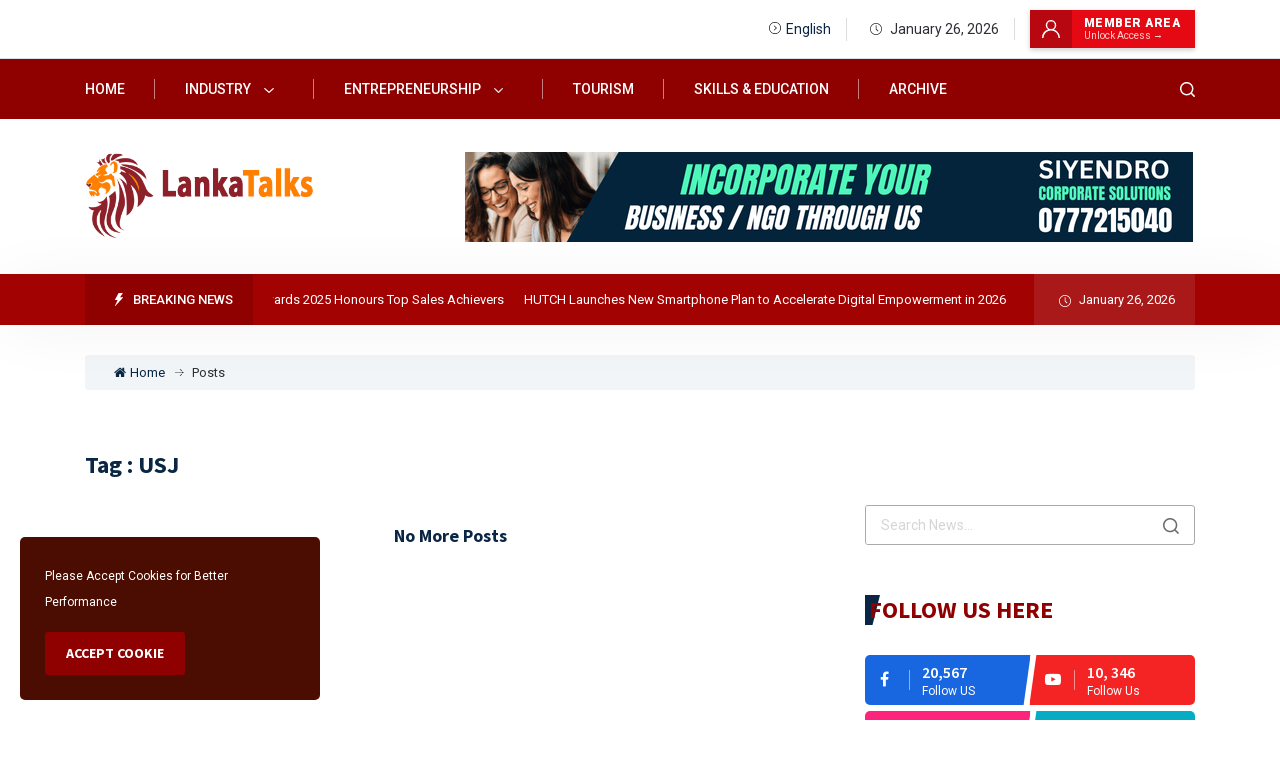

--- FILE ---
content_type: text/html; charset=UTF-8
request_url: https://lankatalks.com/tag/usj/
body_size: 11259
content:

<!DOCTYPE html>
<html lang="en" dir="ltr">

<head>
    <meta charset="utf-8">
    <meta http-equiv="X-UA-Compatible" content="IE=edge" />
    <meta content="text/html; charset=utf-8" />
    <meta name="viewport" content="width=device-width, initial-scale=1" />
    <meta name="_token" content="lVnZ1Ex4YgfgpzPmuYxNgZ9oNs7HDIRyJbrOafqj">

        
    <title> USJ - Posts
    </title>
    <meta name="title" content="Blogs">
    <meta name="description" content="">
    <meta name="keywords" content="Sri Lanka, Tourism in Sri Lanka, Education in Sri Lanka, Sports, EV Vehicles, Industry, Industries in Sri Lanka, Technology in Sri Lanka, Technology, Agriculture, Aviation, Logistics, News, Industry insights, Infographics, Data, Internships, Jobs, Remote, News 1st, Ada derana, Hiru news,  Startups, Ecosystem, Startup advices">
    <meta property="og:type" content="website">
    <meta property="og:title" content="Blogs">
    <meta property="og:description" content="">
    <meta name="twitter:card" content="">
    <meta name="twitter:title" content="Blogs">
    <meta name="twitter:description" content="">
    <meta name="twitter:image"
        content="https://lankatalks.com/public/storage/all_files/2024/Nov/k1vwQLKEyjDSr8imzEiKohZpvveUSw7fKzNTZDk5.png">
    <meta property="og:image"
        content="https://lankatalks.com/public/storage/all_files/2024/Nov/k1vwQLKEyjDSr8imzEiKohZpvveUSw7fKzNTZDk5.png">

    <!-- Favicon -->
    <link rel="shortcut icon" type="image/png"
        href="https://lankatalks.com/public/storage/all_files/2024/Jan/Fav_1160.png">

    <!-- ==== Include Styles ==== -->
    <!-- ==== Font Awesome ==== -->
<link rel="stylesheet" href="https://lankatalks.com/themes/newslooks/public/css/font-awesome.min.css ">

<!-- Web Fonts -->
<link rel="preconnect" href="https://fonts.gstatic.com">
<link rel="stylesheet"
    href="https://fonts.googleapis.com/css2?family=Roboto:wght@400;500;700;900&family=Source+Sans+Pro:wght@400;600;700;900&display=swap">

<link rel="stylesheet" href="https://lankatalks.com/themes/newslooks/public/css/bootstrap.min.css">

<!-- ======= Main Stylesheet ======= -->
<link rel="stylesheet" href="https://lankatalks.com/themes/newslooks/public/css/style.css" />

<!-- ======= Custom Stylesheet ======= -->
<link rel="stylesheet" href="https://lankatalks.com/themes/newslooks/public/css/custom.css" />


    <link rel="stylesheet"
        href="https://lankatalks.com/themes/newslooks/public/css/theme-color.php?color=8f0000">


<!-- ======= Critical Theme Option CSS ======= -->
<link rel="stylesheet" href="https://lankatalks.com/themes/newslooks/public/theme-option/preloader.css">
<!-- ======= Critical Theme Option CSS ====== -->
    <!-- Including all google fonts link -->
    <link rel="preconnect" href="https://fonts.googleapis.com">
<link rel="preconnect" href="https://fonts.gstatic.com" crossorigin>













    <!-- Including all dynamic css -->
    <style>
body{
font-style:normal;
}
</style>

    <!-- Custom Scripts Header -->
    <!-- Google tag (gtag.js) -->
<script async src="https://www.googletagmanager.com/gtag/js?id=G-R9D9XLDTE9"></script>
<script>
  window.dataLayer = window.dataLayer || [];
  function gtag(){dataLayer.push(arguments);}
  gtag('js', new Date());

  gtag('config', 'G-R9D9XLDTE9');
</script>
    <!-- Custom Scripts Header End -->
</head>

<body class="">

    <!-- Preloader Start -->
        <!-- Preloader End -->

    <!-- Header Section Start -->
    <!-- Breaking News In Top -->
<!-- End Breaking News -->

<!-- Header -->
<header class="header">

    <!-- Search -->
    <!-- Offcanvas -->
<div class="offcanvas" id="offcanvasBlog">
    <div class="offcanvas-panel h-100 w-100 bg-light right">
        <div class="offcanvas-panel-inner">
            <!-- Close Offcanvas -->
            <button class="close-offcanvas text-dark bg-transparent p-0 d-block ml-auto">
                <img class="svg" src="https://lankatalks.com/themes/newslooks/public/img/icon/close.svg" alt="close">
            </button>
            <!-- End Close Offcanvas -->

            <!-- Content -->
            <div class="offcanvas-content">
                <div class="h-80vh row align-items-center justify-content-center">
                    <!-- Search Form -->
                    <form action="#"class="header-search-form col-lg-8 col-md-10">
                        <div class="theme-input-group">
                            <input type="text" name="search" class="search-text"
                                placeholder="Search Keyword…"
                                value="">
                            <button type="button" class="search-btn">
                                <img class="svg" src="https://lankatalks.com/themes/newslooks/public/img/icon/search.svg"
                                    alt="search">
                            </button>
                        </div>
                    </form>
                    <!-- End Search Form -->
                </div>
            </div>
            <!-- End Content -->
        </div>
    </div>
</div>
<!-- End Offcanvas -->
    <!-- Search -->

            <!-- Header Top -->
        <!-- Header Top -->
<div class="py-10 border-bottom" id="header_top_h2">
    <div class="container">
        <div class="row justify-content-center justify-content-sm-between align-items-center">
            <div class="col-auto">
                <ul class="nav header-nav style--two">
                                    </ul>
            </div>
            <div class="col-auto">
                <div class="d-flex align-items-center">
                    <!-- Language Selection -->
                    <div class="current--date fz-14 text-nowrap d-flex align-items-center" style="border-right: 1px solid #ddd; padding-right: 15px; margin-right: 15px;">
                                                    <ul class="header--topbar-lang nav">
                                <li class="dropdown">
                                    <a href="#" class="dropdown-button">
                                        <svg xmlns="http://www.w3.org/2000/svg" height="12pt"
                                            viewBox="0 0 426.66667 426.66667" width="12pt" class="svg replaced-svg">
                                            <path d="m213.332031 0c-117.820312 0-213.332031 95.511719-213.332031 213.332031 0 117.820313 95.511719 213.335938 213.332031 213.335938 117.820313 0 213.335938-95.515625 213.335938-213.335938-.132813-117.765625-95.566407-213.199219-213.335938-213.332031zm0 405.332031c-106.039062 0-192-85.960937-192-192 0-106.039062 85.960938-192 192-192 106.039063 0 192 85.960938 192 192-.121093 105.988281-86.011719 191.878907-192 192zm0 0">
                                            </path>
                                            <path d="m188.355469 130.636719c-4.4375-3.878907-11.175781-3.425781-15.054688 1.007812-3.875 4.4375-3.421875 11.175781 1.011719 15.054688l76.15625 66.632812-76.160156 66.636719c-4.4375 3.878906-4.886719 10.617188-1.011719 15.050781 3.878906 4.4375 10.617187 4.890625 15.054687 1.011719l85.332032-74.667969c2.316406-2.023437 3.644531-4.953125 3.644531-8.03125s-1.328125-6.003906-3.644531-8.03125zm0 0">
                                            </path>
                                        </svg>
                                        English
                                    </a>
                                    <ul class="dropdown-list">
                                                                                    <li><a href="/" class="change-lang" data-lang="en"
                                                    data-url="https://lankatalks.com/language-change">English</a>
                                            </li>
                                                                                    <li><a href="/" class="change-lang" data-lang="ad"
                                                    data-url="https://lankatalks.com/language-change">සිංහල</a>
                                            </li>
                                                                                    <li><a href="/" class="change-lang" data-lang="lk"
                                                    data-url="https://lankatalks.com/language-change">தமிழ்</a>
                                            </li>
                                                                            </ul>
                                </li>
                            </ul>
                                            </div>

                    <!-- Current Date -->
                    <div class="current--date fz-14 text-nowrap d-flex align-items-center" 
                         style="border-right: 1px solid #ddd; padding-right: 15px; margin-right: 15px;">
                        <img class="svg mx-2" src="https://lankatalks.com/themes/newslooks/public/img/icon/clock.svg"
                            alt="clock">
                        <span class="date-now">December 24,2023</span>
                    </div>

                    <ul class="nav align-items-center">
                        <li>
                                                           
                                <a href="https://lankatalks.com/user/login" class="member-area-box">

                                    
                                    <div class="member-icon-box">
                                        <img src="https://lankatalks.com/themes/newslooks/public/img/icon/user.svg"
                                            alt="user"
                                            style="width: 18px; height: 18px; filter: brightness(0) invert(1);">
                                    </div>

                                    
                                    <div class="member-text-box">
                                        <span class="member-title">Member Area</span>
                                      	<span class="member-sub" style="color: #ffe6e6;">Unlock Access  &rarr;</span>
                                    </div>

                                </a>
                                                    </li>
                    </ul>
                    <!-- END NEW: User Profile -->

                </div>
            </div>
        </div>
    </div>
</div>

<style>
    /* 1. Member Area Box */
    .member-area-box {
        background-color: #e50914; 
        color: #fff !important;
        display: flex;
        align-items: center;
        padding: 0;
        text-decoration: none;
        position: relative;
        overflow: hidden; 
        transition: all 0.3s ease;
        box-shadow: 0 2px 5px rgba(0,0,0,0.2);
    }

    /* 2. Upgrade Member Box */
    .upgrade-member-box {
        background: linear-gradient(90deg, #fc020e, #b2070f);
        padding: 3px 3px 3px 15px; 
        border-radius: 2px; 
        box-shadow: 0 4px 10px rgba(0,0,0,0.2);
        position: relative; /* Essential for animation */
        overflow: hidden;   /* Essential for animation */
        transition: all 0.3s ease;
    }

    /* 3. The Shine Animation (Applied to BOTH) */
    .member-area-box::before, 
    .upgrade-member-box::before {
        content: '';
        position: absolute;
        top: 0;
        left: -100%;
        width: 50%;
        height: 100%;
        background: linear-gradient(to right, rgba(255,255,255,0) 0%, rgba(255,255,255,0.3) 100%);
        transform: skewX(-25deg);
        animation: shine-effect 4s infinite; /* Slow loop */
        z-index: 1; /* Behind text but above background */
    }

    @keyframes shine-effect {
        0% { left: -100%; }
        20% { left: 200%; } /* Fast pass */
        100% { left: 200%; } /* Wait */
    }

    /* Hover States */
    .member-area-box:hover, .upgrade-member-box:hover {
        transform: translateY(-1px);
        box-shadow: 0 4px 12px rgba(229, 9, 20, 0.4);
    }

    .member-area-box:hover {
        background-color: #b2070f;
    }

    /* Inner Elements (Icon & Text) */
    .member-icon-box {
        background-color: rgba(0,0,0,0.2);
        padding: 10px 12px;
        display: flex;
        align-items: center;
        justify-content: center;
        height: 100%;
        position: relative; 
        z-index: 2; /* Keep above shine */
    }

    .member-text-box {
        padding: 5px 15px 5px 12px;
        display: flex;
        flex-direction: column;
        justify-content: center;
        line-height: 1.2;
        position: relative; 
        z-index: 2; /* Keep above shine */
    }

    .member-title {
        font-weight: 800;
        font-size: 12px;
        text-transform: uppercase;
        letter-spacing: 0.5px;
    }
    .member-sub {
        font-size: 10px;
        opacity: 0.9;
        font-weight: 400;
    }
</style>        <!-- Header Top -->
    
    <!-- Header Middle -->
    <div class="header-top c1-bg py-15 py-lg-0" data-sticky="true" id="header_middle_h2">
        <div class="container">
            <div class="row align-items-center justify-content-between position-relative">
                <div class="col-auto position-static">
                    <div class="d-flex align-items-center">
                        <!-- Offcanvas Menu -->
<div class="offcanvas d-lg-none" id="offcanvasMenu">
    <div class="offcanvas-panel w-100 h-100 bg-white p-0">
        <div class="offcanvas-header p-30 d-flex align-items-center justify-content-between">
            <!-- Logo -->
            <a href="https://lankatalks.com">
                <img src="https://lankatalks.com/public/storage/all_files/2024/Nov/k1vwQLKEyjDSr8imzEiKohZpvveUSw7fKzNTZDk5.png" alt="logo">
            </a>
            <!-- End Logo -->

            <!-- Close Offcanvas -->
            <button class="close-offcanvas text-title bg-transparent p-0">
                <img class="svg" src="https://lankatalks.com/themes/newslooks/public/img/icon/close.svg" alt="close">
            </button>
            <!-- End Close Offcanvas -->
        </div>
        <div class="offcanvas-content bg-white py-30">
            <!-- Mobile Menu -->
            <div class="vertical-menu">
                    <ul class="nav flex-column">
            <li class="">

            <a href="https://lankatalks.com/page/home" class="">
                Home
                            </a>

                    </li>
            <li class="menu-item-has-children">

            <a href="https://lankatalks.com/category/industry" class="">
                Industry
                            </a>

                            <ul class="submenu flex-column">
            <li class="">

            <a href="https://lankatalks.com/category/apparel" class="">
                Apparel
                            </a>

                    </li>
            <li class="">

            <a href="https://lankatalks.com/category/banking-and-finance" class="">
                Banking and Finance
                            </a>

                    </li>
            <li class="">

            <a href="https://lankatalks.com/category/agriculture-and-agri-tech" class="">
                Agriculture and Agri-Tech
                            </a>

                    </li>
            <li class="menu-item-has-children">

            <a href="https://lankatalks.com/category/economy---growth" class="">
                Economy &amp; Growth
                            </a>

                            <ul class="submenu flex-column">
            <li class="">

            <a href="https://lankatalks.com/category/companies" class="">
                Companies
                            </a>

                    </li>
            <li class="">

            <a href="https://lankatalks.com/category/economy---market" class="">
                Economy &amp; Market
                            </a>

                    </li>
            <li class="">

            <a href="https://lankatalks.com/category/money---currencies" class="">
                Money &amp; Currencies
                            </a>

                    </li>
            <li class="">

            <a href="https://lankatalks.com/category/policy" class="">
                Policy
                            </a>

                    </li>
    </ul>
                    </li>
            <li class="">

            <a href="https://lankatalks.com/category/real-estate---construction" class="">
                Real-estate &amp; Construction
                            </a>

                    </li>
            <li class="menu-item-has-children">

            <a href="https://lankatalks.com/category/technology" class="">
                Technology
                            </a>

                            <ul class="submenu flex-column">
            <li class="">

            <a href="https://lankatalks.com/category/cyber-security" class="">
                Cyber Security
                            </a>

                    </li>
    </ul>
                    </li>
            <li class="">

            <a href="https://lankatalks.com/category/health---well-being" class="">
                Health &amp; Well-being
                            </a>

                    </li>
            <li class="">

            <a href="https://lankatalks.com/category/smes-and-corporates" class="">
                SMEs and Corporates
                            </a>

                    </li>
            <li class="">

            <a href="https://lankatalks.com/category/logistics---mobility" class="">
                Logistics &amp; Mobility
                            </a>

                    </li>
            <li class="">

            <a href="https://lankatalks.com/category/lifestyle---culture" class="">
                Lifestyle &amp; Culture
                            </a>

                    </li>
            <li class="">

            <a href="https://lankatalks.com/category/tourism" class="">
                Tourism and Hospitality
                            </a>

                    </li>
            <li class="">

            <a href="https://lankatalks.com/category/sports" class="">
                Sports
                            </a>

                    </li>
            <li class="">

            <a href="https://lankatalks.com/category/vehicles-and-ev" class="">
                Vehicles and EV
                            </a>

                    </li>
            <li class="">

            <a href="https://lankatalks.com/category/aviation" class="">
                Aviation
                            </a>

                    </li>
            <li class="">

            <a href="https://lankatalks.com/category/skills---education" class="">
                Skills &amp; Education
                            </a>

                    </li>
    </ul>
                    </li>
            <li class="menu-item-has-children">

            <a href="https://lankatalks.com/category/entrepreneurship" class="">
                Entrepreneurship
                            </a>

                            <ul class="submenu flex-column">
            <li class="">

            <a href="https://lankatalks.com/category/startup-advises" class="">
                Startup Advises
                            </a>

                    </li>
            <li class="">

            <a href="https://lankatalks.com/category/startup" class="">
                Startup
                            </a>

                    </li>
    </ul>
                    </li>
            <li class="">

            <a href="https://lankatalks.com/category/tourism" class="">
                Tourism
                            </a>

                    </li>
            <li class="">

            <a href="https://lankatalks.com/category/skills---education" class="">
                Skills &amp; Education
                            </a>

                    </li>
            <li class="">

            <a href="/archive" class="">
                Archive
                            </a>

                    </li>
    </ul>
            </div>
            <!-- Mobile Menu -->
        </div>
        <div class="offcanvas-social">
            <!-- Widget socials -->
            <div class="widget widget-socials with-border d-flex justify-content-center">
                <!-- Widget socials -->
<ul class="nav">
                                        <li>
                    <a class="d-inline-flex align-items-center justify-content-center"
                        href="/" aria-label="social-link">
                        <i class="fa fa-facebook"></i>
                    </a>
                </li>
                                                <li>
                    <a class="d-inline-flex align-items-center justify-content-center"
                        href="/" aria-label="social-link">
                        <i class="fa fa-youtube-play"></i>
                    </a>
                </li>
                                                <li>
                    <a class="d-inline-flex align-items-center justify-content-center"
                        href="/" aria-label="social-link">
                        <i class="fa fa-instagram"></i>
                    </a>
                </li>
                                                <li>
                    <a class="d-inline-flex align-items-center justify-content-center"
                        href="/" aria-label="social-link">
                        <i class="fa fa-twitter"></i>
                    </a>
                </li>
                        </ul>
<!-- Widget socials -->
            </div>
            <!-- Widget socials -->
        </div>
    </div>
</div>
<!-- End Offcanvas Menu -->

<!-- Offcanvas Trigger -->
<button class="trigger-button d-lg-none text-white" data-toggle="offCanvas" data-target="offcanvasMenu" aria-label="mobile-menu">
    <span></span>
    <span></span>
    <span></span>
</button>
<!-- End Offcanvas Trigger -->
                    </div>

                    <!-- Horizontal Menu -->
                    <div class="horizontal-menu list-has-separator d-none d-lg-block">
                        <ul class="nav ">
            <li class="">

            <a href="https://lankatalks.com/page/home" class="text-white">
                Home
                            </a>

                    </li>
            <li class="menu-item-has-children">

            <a href="https://lankatalks.com/category/industry" class="text-white">
                Industry
                                    <img class="svg mx-10" src="https://lankatalks.com/themes/newslooks/public/img/icon/angle-down.svg"
                        alt="angle">
                            </a>

                            <ul class="submenu ">
            <li class="">

            <a href="https://lankatalks.com/category/apparel" class="">
                Apparel
                            </a>

                    </li>
            <li class="">

            <a href="https://lankatalks.com/category/banking-and-finance" class="">
                Banking and Finance
                            </a>

                    </li>
            <li class="">

            <a href="https://lankatalks.com/category/agriculture-and-agri-tech" class="">
                Agriculture and Agri-Tech
                            </a>

                    </li>
            <li class="menu-item-has-children">

            <a href="https://lankatalks.com/category/economy---growth" class="">
                Economy &amp; Growth
                                    <img class="svg mx-10" src="https://lankatalks.com/themes/newslooks/public/img/icon/angle-right.svg"
                        alt="angle">
                            </a>

                            <ul class="submenu ">
            <li class="">

            <a href="https://lankatalks.com/category/companies" class="">
                Companies
                            </a>

                    </li>
            <li class="">

            <a href="https://lankatalks.com/category/economy---market" class="">
                Economy &amp; Market
                            </a>

                    </li>
            <li class="">

            <a href="https://lankatalks.com/category/money---currencies" class="">
                Money &amp; Currencies
                            </a>

                    </li>
            <li class="">

            <a href="https://lankatalks.com/category/policy" class="">
                Policy
                            </a>

                    </li>
    </ul>
                    </li>
            <li class="">

            <a href="https://lankatalks.com/category/real-estate---construction" class="">
                Real-estate &amp; Construction
                            </a>

                    </li>
            <li class="menu-item-has-children">

            <a href="https://lankatalks.com/category/technology" class="">
                Technology
                                    <img class="svg mx-10" src="https://lankatalks.com/themes/newslooks/public/img/icon/angle-right.svg"
                        alt="angle">
                            </a>

                            <ul class="submenu ">
            <li class="">

            <a href="https://lankatalks.com/category/cyber-security" class="">
                Cyber Security
                            </a>

                    </li>
    </ul>
                    </li>
            <li class="">

            <a href="https://lankatalks.com/category/health---well-being" class="">
                Health &amp; Well-being
                            </a>

                    </li>
            <li class="">

            <a href="https://lankatalks.com/category/smes-and-corporates" class="">
                SMEs and Corporates
                            </a>

                    </li>
            <li class="">

            <a href="https://lankatalks.com/category/logistics---mobility" class="">
                Logistics &amp; Mobility
                            </a>

                    </li>
            <li class="">

            <a href="https://lankatalks.com/category/lifestyle---culture" class="">
                Lifestyle &amp; Culture
                            </a>

                    </li>
            <li class="">

            <a href="https://lankatalks.com/category/tourism" class="">
                Tourism and Hospitality
                            </a>

                    </li>
            <li class="">

            <a href="https://lankatalks.com/category/sports" class="">
                Sports
                            </a>

                    </li>
            <li class="">

            <a href="https://lankatalks.com/category/vehicles-and-ev" class="">
                Vehicles and EV
                            </a>

                    </li>
            <li class="">

            <a href="https://lankatalks.com/category/aviation" class="">
                Aviation
                            </a>

                    </li>
            <li class="">

            <a href="https://lankatalks.com/category/skills---education" class="">
                Skills &amp; Education
                            </a>

                    </li>
    </ul>
                    </li>
            <li class="menu-item-has-children">

            <a href="https://lankatalks.com/category/entrepreneurship" class="text-white">
                Entrepreneurship
                                    <img class="svg mx-10" src="https://lankatalks.com/themes/newslooks/public/img/icon/angle-down.svg"
                        alt="angle">
                            </a>

                            <ul class="submenu ">
            <li class="">

            <a href="https://lankatalks.com/category/startup-advises" class="">
                Startup Advises
                            </a>

                    </li>
            <li class="">

            <a href="https://lankatalks.com/category/startup" class="">
                Startup
                            </a>

                    </li>
    </ul>
                    </li>
            <li class="">

            <a href="https://lankatalks.com/category/tourism" class="text-white">
                Tourism
                            </a>

                    </li>
            <li class="">

            <a href="https://lankatalks.com/category/skills---education" class="text-white">
                Skills &amp; Education
                            </a>

                    </li>
            <li class="">

            <a href="/archive" class="text-white">
                Archive
                            </a>

                    </li>
    </ul>
                    </div>
                    <!-- End Horizontal Menu -->
                </div>

                <div class="col-auto">
                    <!-- Header Right -->
                    <div class="header-right-menu list-has-separator">
                        <ul class="nav align-items-center">
                            
                            <li>
                                <!-- Menu Trigger -->
                                <button class="menu-trigger-btn text-white" data-toggle="offCanvas"
                                    data-target="offcanvasBlog" aria-label="search-button">
                                        <img class="svg"
                                            src="https://lankatalks.com/themes/newslooks/public/img/icon/search.svg"
                                            alt="search">
                                </button>
                                <!-- End Menu Trigger -->
                            </li>
                        </ul>
                    </div>
                    <!-- End Header Right -->
                </div>
            </div>
        </div>
    </div>
    <!-- End Header -->

    <!-- Header Bottom -->
    <div class="py-30" id="header_bottom_h2">
        <div class="container">
            <div class="row align-items-center justify-content-between">
                <div class="col-md-4 text-center text-md-left">
                    <!-- Logo -->
                    <a class="logo" href="https://lankatalks.com">
                        <img src="https://lankatalks.com/public/storage/all_files/2024/Nov/k1vwQLKEyjDSr8imzEiKohZpvveUSw7fKzNTZDk5.png" alt="logo">
                    </a>
                    <!-- End Logo -->
                </div>

                                    
                    <div class="col-md-8 d-none d-lg-block">
                                                    
                                                                                                                    <a href="https://www.siyendro.com" class="ads-sense-ad ad-clicker"
                                    data-id="3" target="_blank">
                                    <img data-src="https://lankatalks-medias.s3.eu-north-1.amazonaws.com/storage/all_files/2025/Dec/8maBUN7wcO63yRdNdbhsWPSZFmCU2icgC16lI8u6.png" alt="Ads"
                                        class="img-fluid lazy">
                                </a>
                            
                                                                        </div>
                            </div>
        </div>
    </div>
    <!-- End Header Bottom -->
</header>
<!-- End Header -->

<!-- Breaking News In Bottom -->
    <div class="breaking--news header_h2_breaking"
    id="header_breaking_h2">
    <div class="container">
        <div class="d-lg-flex align-items-center">
            <!-- Title -->
            <div
                class="breaking-title d-flex align-items-center c1-bg text-nowrap text-white text-uppercase fw-medium px-20 py-15">
                <img class="svg mx-10" src="https://lankatalks.com/themes/newslooks/public/img/icon/flash-white.svg"
                    alt="news">
                Breaking News
            </div>
            <!-- End Title -->

            <!-- News List -->
            <div class="news-updates--list overflow-hidden mx-lg-20 my-20 my-lg-0" data-marquee="true">
                <ul class="nav">
                                            
                    <li><a class="text-white" href="https://lankatalks.com/post/first-capital-becomes-sri-lanka-s-first-investment--superbrand-">First Capital becomes Sri Lanka’s first investment “Superbrand”</a></li>
                                            
                    <li><a class="text-white" href="https://lankatalks.com/post/colombo-port-city-sl-pitches-tax-holidays-to-attract-uae-investors">Colombo Port City: SL pitches tax holidays to attract UAE investors</a></li>
                                            
                    <li><a class="text-white" href="https://lankatalks.com/post/sadaharitha-forestry-awards-2025-honours-top-sales-achievers">Sadaharitha Forestry Awards 2025 Honours Top Sales Achievers</a></li>
                                            
                    <li><a class="text-white" href="https://lankatalks.com/post/hutch-launches-new-smartphone-plan-to-accelerate-digital-empowerment-in-2026">HUTCH Launches New Smartphone Plan to Accelerate Digital Empowerment in 2026</a></li>
                                    </ul>
            </div>
            <!-- End News List -->

            <!-- Current Date -->
            <div
                class="current--date bg-white-light c1-bg text-nowrap text-white px-20 py-15">
                <img class="svg mx-5" src="https://lankatalks.com/themes/newslooks/public/img/icon/clock.svg"
                    alt="clock">
                <span class="date-now"></span>
            </div>
            <!-- End Current Date -->
        </div>
    </div>
</div><!-- End Breaking News -->    <!-- Header Section End -->

    <!-- Wrapper Start -->
    <main>
        <!-- Main Content Section Start -->
            <!-- Page Title -->
    <div class="page-title-wrap pt-30">
        <div class="container">
            <div class="row">
                <div class="col-12">
                    <ul class="breadcrumb nav">
                        <li><a href="https://lankatalks.com"><i class="fa fm fa-home mx-1"></i>Home</a>
                        </li>
                        <li class="active"><span>Posts</span></li>
                    </ul>
                </div>
            </div>
        </div>
    </div>
    <!-- End Page Title -->

    <section class="pt-60 pb-30" id="post-list-content">
        <div class="container">
            <div class="row">
                                    <div class="col-12 mb-25">
                                                        <h3>Tag : USJ</h3>
                                                </div>
                
                <div
                    class="col-lg-8 col-lg-8 order-1 mt-15">
                    <div class="row">
                        
                        <div class="col-12">
                            <!-- Post Pagination -->
                                                            <h4 class="mt-5 text-center">No More Posts</h4>
                                                        <!-- End of Post Pagination -->
                        </div>
                    </div>
                </div>

                                    <div class="col-lg-4 order-2">
                        <div class="aside aside-sticky mb-30">
            
        <!-- Widget Search -->
<div class="widget widget_search">
    <form action="#" class="header-search-form">
        <div class="theme-input-group">
            <input type="text" name="search" class="search-text" placeholder="Search News…">
            <button type="button" class="search-btn" aria-label="search button">
                <img class="svg" src="https://lankatalks.com/themes/newslooks/public/img/icon/search.svg" alt="search">
            </button>
        </div>
    </form>
</div>
<!-- Widget Search End -->            
        <!-- Widget Social Media -->
<div class="widget widget_social_media_info">

            <!-- Section Title -->
        <div class="section-title has-bg-shape shape--two mb-30">
            <h2 class="c1">Follow Us Here</h2>
        </div>
        <!-- End Section Title -->
    
    <ul class="nav">
                    <li class="col-6 media align-items-center text-white" style="background-color: #1966e1;">
                <div class="social_icon">
                    <i class="fa fa-facebook"></i>
                </div>
                <div class="media-body">
                    <h5 class="text-white">20,567</h5>
                    <span>Follow US</span>
                </div>
                <a class="social_links position-absolute fixed-top w-100 h-100" href="/"  aria-label="social-link"></a>
            </li>
                    <li class="col-6 media align-items-center text-white" style="background-color: #f52424;">
                <div class="social_icon">
                    <i class="fa fa-youtube-play"></i>
                </div>
                <div class="media-body">
                    <h5 class="text-white">10, 346</h5>
                    <span>Follow Us</span>
                </div>
                <a class="social_links position-absolute fixed-top w-100 h-100" href="/"  aria-label="social-link"></a>
            </li>
                    <li class="col-6 media align-items-center text-white" style="background-color: #ff247b;">
                <div class="social_icon">
                    <i class="fa fa-instagram"></i>
                </div>
                <div class="media-body">
                    <h5 class="text-white">12,5645</h5>
                    <span>Follwers</span>
                </div>
                <a class="social_links position-absolute fixed-top w-100 h-100" href="/"  aria-label="social-link"></a>
            </li>
                    <li class="col-6 media align-items-center text-white" style="background-color: #05acc2;">
                <div class="social_icon">
                    <i class="fa fa-twitter"></i>
                </div>
                <div class="media-body">
                    <h5 class="text-white">14,343</h5>
                    <span>Subscribers</span>
                </div>
                <a class="social_links position-absolute fixed-top w-100 h-100" href="/"  aria-label="social-link"></a>
            </li>
            </ul>
</div>
<!-- End Widget Social Media -->
            
        <!-- Widget Blog List Start -->
<div class="widget widget-blog-list">

                    <!-- Section Title -->
            <div class="section-title has-bg-shape shape--two mb-30">
                <h2 class="c1">Latest Articles</h2>
            </div>
            <!-- End Section Title -->
        
    <div class="post--items position-relative mb-30" id="post_recent_widget">
        <ul class="list-unstyled post--widget">

                            <!-- Post Item -->
                <li class="post--item media align-items-center">
                                        <!-- Image -->
                    <a href="https://lankatalks.com/post/first-capital-becomes-sri-lanka-s-first-investment--superbrand-" class="post--img">
                        <img data-src="https://lankatalks-medias.s3.eu-north-1.amazonaws.com/storage/all_files/2026/Jan/mNKoiqKzll1RxsT5hjbwMr2VFTqOVBFxA4ueEdLs255x250.jpg" alt="First Capital becomes Sri Lanka’s first investment “Superbrand”"
                            class="img-contain lazy">
                    </a>
                    <!-- End Image -->

                    <!-- Post Content -->
                    <div class="post--content">
                                                    <a class="post--category c1 text-uppercase title-font"
                                href="https://lankatalks.com/category/companies">Companies</a>
                        
                        <h5 class="post--title">
                            <a
                                href="https://lankatalks.com/post/first-capital-becomes-sri-lanka-s-first-investment--superbrand-">First Capital becomes Sri Lanka’s first investment “Superbrand”</a>
                        </h5>

                        <ul class="nav post--meta">
                            <li>
                                <a
                                    href="https://lankatalks.com/date/2026/01/26">
                                    <img class="svg mx-5"
                                        src="https://lankatalks.com/themes/newslooks/public/img/icon/clock-fill.svg"
                                        alt="clock">
                                    Jan 26, 2026
                                </a>
                            </li>
                        </ul>
                    </div>
                    <!-- End Post Content -->
                </li>
                <!-- End Post Item -->
                            <!-- Post Item -->
                <li class="post--item media align-items-center">
                                        <!-- Image -->
                    <a href="https://lankatalks.com/post/colombo-port-city-sl-pitches-tax-holidays-to-attract-uae-investors" class="post--img">
                        <img data-src="https://lankatalks-medias.s3.eu-north-1.amazonaws.com/storage/all_files/2026/Jan/P5jGNdhJwdK6lVkuvHplj4aI8nBlTqNiUskLSd8u255x250.jpg" alt="Colombo Port City: SL pitches tax holidays to attract UAE investors"
                            class="img-contain lazy">
                    </a>
                    <!-- End Image -->

                    <!-- Post Content -->
                    <div class="post--content">
                                                    <a class="post--category c1 text-uppercase title-font"
                                href="https://lankatalks.com/category/economy---growth">Economy &amp; Growth</a>
                        
                        <h5 class="post--title">
                            <a
                                href="https://lankatalks.com/post/colombo-port-city-sl-pitches-tax-holidays-to-attract-uae-investors">Colombo Port City: SL pitches tax holidays to attract UAE investors</a>
                        </h5>

                        <ul class="nav post--meta">
                            <li>
                                <a
                                    href="https://lankatalks.com/date/2026/01/26">
                                    <img class="svg mx-5"
                                        src="https://lankatalks.com/themes/newslooks/public/img/icon/clock-fill.svg"
                                        alt="clock">
                                    Jan 26, 2026
                                </a>
                            </li>
                        </ul>
                    </div>
                    <!-- End Post Content -->
                </li>
                <!-- End Post Item -->
                            <!-- Post Item -->
                <li class="post--item media align-items-center">
                                        <!-- Image -->
                    <a href="https://lankatalks.com/post/sadaharitha-forestry-awards-2025-honours-top-sales-achievers" class="post--img">
                        <img data-src="https://lankatalks-medias.s3.eu-north-1.amazonaws.com/storage/all_files/2026/Jan/Z8Vcinb0oXOHgbT8fIsJ3IppieLxo6GAAvhlOAEc255x250.jpg" alt="Sadaharitha Forestry Awards 2025 Honours Top Sales Achievers"
                            class="img-contain lazy">
                    </a>
                    <!-- End Image -->

                    <!-- Post Content -->
                    <div class="post--content">
                                                    <a class="post--category c1 text-uppercase title-font"
                                href="https://lankatalks.com/category/companies">Companies</a>
                        
                        <h5 class="post--title">
                            <a
                                href="https://lankatalks.com/post/sadaharitha-forestry-awards-2025-honours-top-sales-achievers">Sadaharitha Forestry Awards 2025 Honours Top Sales Achievers</a>
                        </h5>

                        <ul class="nav post--meta">
                            <li>
                                <a
                                    href="https://lankatalks.com/date/2026/01/26">
                                    <img class="svg mx-5"
                                        src="https://lankatalks.com/themes/newslooks/public/img/icon/clock-fill.svg"
                                        alt="clock">
                                    Jan 26, 2026
                                </a>
                            </li>
                        </ul>
                    </div>
                    <!-- End Post Content -->
                </li>
                <!-- End Post Item -->
                            <!-- Post Item -->
                <li class="post--item media align-items-center">
                                        <!-- Image -->
                    <a href="https://lankatalks.com/post/hutch-launches-new-smartphone-plan-to-accelerate-digital-empowerment-in-2026" class="post--img">
                        <img data-src="https://lankatalks-medias.s3.eu-north-1.amazonaws.com/storage/all_files/2026/Jan/iBqMQgQc2qcccgpy7w0liLtJliqCX23Capui9NQD255x250.jpg" alt="HUTCH Launches New Smartphone Plan to Accelerate Digital Empowerment in 2026"
                            class="img-contain lazy">
                    </a>
                    <!-- End Image -->

                    <!-- Post Content -->
                    <div class="post--content">
                                                    <a class="post--category c1 text-uppercase title-font"
                                href="https://lankatalks.com/category/technology">Technology</a>
                        
                        <h5 class="post--title">
                            <a
                                href="https://lankatalks.com/post/hutch-launches-new-smartphone-plan-to-accelerate-digital-empowerment-in-2026">HUTCH Launches New Smartphone Plan to Accelerate Digital Empowerment in 2026</a>
                        </h5>

                        <ul class="nav post--meta">
                            <li>
                                <a
                                    href="https://lankatalks.com/date/2026/01/26">
                                    <img class="svg mx-5"
                                        src="https://lankatalks.com/themes/newslooks/public/img/icon/clock-fill.svg"
                                        alt="clock">
                                    Jan 26, 2026
                                </a>
                            </li>
                        </ul>
                    </div>
                    <!-- End Post Content -->
                </li>
                <!-- End Post Item -->
                            <!-- Post Item -->
                <li class="post--item media align-items-center">
                                        <!-- Image -->
                    <a href="https://lankatalks.com/post/cahm-launches-junior-chef-competition-powered-by-7-star-wheat-flour-as-title-sponsor" class="post--img">
                        <img data-src="https://lankatalks-medias.s3.eu-north-1.amazonaws.com/storage/all_files/2026/Jan/dGuNK2rgBgQDSPBL5MBNwB6RieMPu8vYQyGzWStZ255x250.jpg" alt="CAHM launches Junior Chef Competition, powered by 7 Star Wheat Flour as Title Sponsor"
                            class="img-contain lazy">
                    </a>
                    <!-- End Image -->

                    <!-- Post Content -->
                    <div class="post--content">
                                                    <a class="post--category c1 text-uppercase title-font"
                                href="https://lankatalks.com/category/companies">Companies</a>
                        
                        <h5 class="post--title">
                            <a
                                href="https://lankatalks.com/post/cahm-launches-junior-chef-competition-powered-by-7-star-wheat-flour-as-title-sponsor">CAHM launches Junior Chef Competition, powered by 7 Star Wheat Flour as Title Sponsor</a>
                        </h5>

                        <ul class="nav post--meta">
                            <li>
                                <a
                                    href="https://lankatalks.com/date/2026/01/26">
                                    <img class="svg mx-5"
                                        src="https://lankatalks.com/themes/newslooks/public/img/icon/clock-fill.svg"
                                        alt="clock">
                                    Jan 26, 2026
                                </a>
                            </li>
                        </ul>
                    </div>
                    <!-- End Post Content -->
                </li>
                <!-- End Post Item -->
                            <!-- Post Item -->
                <li class="post--item media align-items-center">
                                        <!-- Image -->
                    <a href="https://lankatalks.com/post/sri-lanka-s-economic-comeback-faces-its-first-test-as-debt-fears-rekindle" class="post--img">
                        <img data-src="https://lankatalks-medias.s3.eu-north-1.amazonaws.com/storage/all_files/2026/Jan/DW5ndB9XNvPjPtuSlNsBmoJOcjAcmVA3TcofpXW3255x250.jpg" alt="Sri Lanka’s Economic Comeback Faces Its First Test as Debt Fears Rekindle"
                            class="img-contain lazy">
                    </a>
                    <!-- End Image -->

                    <!-- Post Content -->
                    <div class="post--content">
                                                    <a class="post--category c1 text-uppercase title-font"
                                href="https://lankatalks.com/category/banking-and-finance">Banking and Finance</a>
                        
                        <h5 class="post--title">
                            <a
                                href="https://lankatalks.com/post/sri-lanka-s-economic-comeback-faces-its-first-test-as-debt-fears-rekindle">Sri Lanka’s Economic Comeback Faces Its First Test as Debt Fears Rekindle</a>
                        </h5>

                        <ul class="nav post--meta">
                            <li>
                                <a
                                    href="https://lankatalks.com/date/2026/01/26">
                                    <img class="svg mx-5"
                                        src="https://lankatalks.com/themes/newslooks/public/img/icon/clock-fill.svg"
                                        alt="clock">
                                    Jan 26, 2026
                                </a>
                            </li>
                        </ul>
                    </div>
                    <!-- End Post Content -->
                </li>
                <!-- End Post Item -->
            
        </ul>
    </div>
</div>
<!-- Widget Blog List End -->
            
        <!-- Widget Tags -->
<div class="widget widget_tags border-style">

            <!-- Section Title -->
        <div class="section-title has-bg-shape shape--two mb-30">
            <h2 class="c1">Popular Tags</h2>
        </div>
        <!-- End Section Title -->
    
    <div class="tags">
                    <a class="#"
                href="https://lankatalks.com/tag/colombo-port-city">Colombo Port City</a>
                    <a class="#"
                href="https://lankatalks.com/tag/sadaharitha-forestry-award">Sadaharitha Forestry Award</a>
                    <a class="#"
                href="https://lankatalks.com/tag/comeback">Comeback</a>
                    <a class="#"
                href="https://lankatalks.com/tag/icc-men-s-t20-cricket">ICC Men’s T20 Cricket</a>
                    <a class="#"
                href="https://lankatalks.com/tag/lpi-2025">LPI 2025</a>
                    <a class="#"
                href="https://lankatalks.com/tag/slcpi">SLCPI</a>
                    <a class="#"
                href="https://lankatalks.com/tag/ironman">IRONMAN</a>
                    <a class="#"
                href="https://lankatalks.com/tag/plant-powered-plates">Plant-powered plates</a>
            </div>

</div>
<!-- End Widget Tags -->
    </div>
                    </div>
            </div>
                    </div>
    </section>
    <!-- Page Title -->
        <!-- Main Content Section End -->
    </main>
    <!-- Wrapper End -->

    <!-- Footer Section Start -->
    <footer class="footer bg-dark">

            <!-- Footer Newsletter -->
        <div class="footer-middle border-bottom pt-40 pb-40" id="footer_1_newsletter">
            <div class="container">
                <div class="row align-items-center">
                    <div class="col-lg-3 col-sm-6 text-center text-sm-left">
                        <!-- Logo -->
                        <a class="logo" href="https://lankatalks.com">
                            <img src="https://lankatalks.com/public/storage/all_files/2024/Jan/LankaTalks_L-1_1159.png" alt="logo">
                        </a>
                        <!-- End Logo -->
                    </div>

                    <div class="col-lg-6 order-last">
                        <form class="newsletter-form mx-lg-auto mt-20 mt-lg-0"  action="https://lankatalks.com/newsletter/store" method="POST">
                            <input type="hidden" name="_token" value="lVnZ1Ex4YgfgpzPmuYxNgZ9oNs7HDIRyJbrOafqj">                            <div class="theme-input-group style--two">
                                <input type="email" name="email" placeholder="Enter Your Email…">
                                <button class="c2-bg" type="submit">Subscribe</button>
                            </div>
                        </form>
                    </div>

                    <div class="col-lg-3 col-sm-6 order-lg-last">
                        <!-- Widget Socials -->
                        <div
                            class="widget widget-socials c2-hover-bg circle-style d-flex align-items-center justify-content-center justify-content-sm-end mb-0 mt-20 mt-sm-0">
                            <!-- Widget socials -->
<ul class="nav">
                                        <li>
                    <a class="d-inline-flex align-items-center justify-content-center"
                        href="/" aria-label="social-link">
                        <i class="fa fa-facebook"></i>
                    </a>
                </li>
                                                <li>
                    <a class="d-inline-flex align-items-center justify-content-center"
                        href="/" aria-label="social-link">
                        <i class="fa fa-youtube-play"></i>
                    </a>
                </li>
                                                <li>
                    <a class="d-inline-flex align-items-center justify-content-center"
                        href="/" aria-label="social-link">
                        <i class="fa fa-instagram"></i>
                    </a>
                </li>
                                                <li>
                    <a class="d-inline-flex align-items-center justify-content-center"
                        href="/" aria-label="social-link">
                        <i class="fa fa-twitter"></i>
                    </a>
                </li>
                        </ul>
<!-- Widget socials -->
                        </div>
                        <!-- Widget Socials -->
                    </div>
                </div>
            </div>
        </div>
        <!-- End Footer Newsletter -->
    
    <!-- Footer Sidebar -->
    <div class="footer-top pb-30 pt-60" id="footer_1_widget">
        <div class="container">
            <div class="row">
                                    
                    <div class="col-lg-4 col-md-6">
                        <!-- About Widget -->
<div class="widget widget_about">
            <!-- Section Title -->
        <div class="section-title has-bg-shape shape--two mb-30">
            <h2 class="c1">About Us</h2>
        </div>
        <!-- End Section Title -->
    
    <p>LankaTalks is a Business and Startup news service with a primary focus on Sri Lanka. It provides independent, analysis, business, economic, startup scene in Sri Lanka.</p>

    <ul class="about-info">
        <li>
            <img class="mx-10 svg c1" src="https://lankatalks.com/themes/newslooks/public/img/icon/map-marker.svg" alt="map">
            <span class="media-body">187/3, Galle Road, Colombo 6</span>
        </li>
        <li>
            <img class="mx-10 svg c1" src="https://lankatalks.com/themes/newslooks/public/img/icon/envelope.svg" alt="envelop">
            <span class="media-body"><a href="/cdn-cgi/l/email-protection#b6ded3dadad9f6dad7d8ddd7c2d7daddc598d5d9db"><span class="__cf_email__" data-cfemail="d3bbb6bfbfbc93bfb2bdb8b2a7b2bfb8a0fdb0bcbe">[email&#160;protected]</span></a></span>
        </li>
        <li>
            <img class="mx-10 svg c1" src="https://lankatalks.com/themes/newslooks/public/img/icon/phone.svg" alt="phone">
            <span class="media-body"><a href="tel:0777 160 280">0777 160 280</a></span>
        </li>
    </ul>
</div>
<!-- End About Widget -->                    </div>
                                    
                    <div class="col-lg-4 col-md-6">
                        <!-- About Widget -->
<div class="widget widget_menu">
            <!-- Section Title -->
        <div class="section-title has-bg-shape shape--two mb-30">
            <h2 class="c1">Top Categories</h2>
        </div>
        <!-- End Section Title -->
    
    <ul>
                    <li class="mb-1">
                <a href="https://lankatalks.com/category/smes-and-corporates">SMEs and Corporates</a>
            </li>
                    <li class="mb-1">
                <a href="https://lankatalks.com/category/entrepreneurship">Entrepreneurship</a>
            </li>
                    <li class="mb-1">
                <a href="https://lankatalks.com/category/startup">Startup</a>
            </li>
                    <li class="mb-1">
                <a href="https://lankatalks.com/category/health">Health</a>
            </li>
                    <li class="mb-1">
                <a href="https://lankatalks.com/category/sports">Sports</a>
            </li>
                    <li class="mb-1">
                <a href="https://lankatalks.com/category/economy---growth">Economy &amp; Growth</a>
            </li>
                    <li class="mb-1">
                <a href="https://lankatalks.com/category/lifestyle---culture">Lifestyle &amp; Culture</a>
            </li>
                    <li class="mb-1">
                <a href="https://lankatalks.com/category/tourism">Tourism</a>
            </li>
                    <li class="mb-1">
                <a href="https://lankatalks.com/category/agriculture-and-agri-tech">Agri / Agri-Tech</a>
            </li>
                    <li class="mb-1">
                <a href="https://lankatalks.com/category/lifestyle---culture">Lifestyle &amp; Culture</a>
            </li>
                    <li class="mb-1">
                <a href="https://lankatalks.com/category/vehicles-and-ev">Vehicles and EV</a>
            </li>
                    <li class="mb-1">
                <a href="https://lankatalks.com/category/health---well-being">Health &amp; Well-being</a>
            </li>
                    <li class="mb-1">
                <a href="https://lankatalks.com/category/skills---education">Skills &amp; Education</a>
            </li>
                    <li class="mb-1">
                <a href="https://lankatalks.com/category/experiences">Experiences</a>
            </li>
                    <li class="mb-1">
                <a href="https://lankatalks.com/category/scholarships">Scholarships</a>
            </li>
                    <li class="mb-1">
                <a href="https://lankatalks.com/category/technology">Technology</a>
            </li>
            </ul>
</div>
<!-- End About Widget -->
                    </div>
                                    
                    <div class="col-lg-4 col-md-6">
                        <!-- Popular Gallery -->
 <div class="widget widget_gallery">
              <!-- Section Title -->
         <div class="section-title has-bg-shape shape--two mb-30">
             <h2 class="c1">Recent Post</h2>
         </div>
         <!-- End Section Title -->
     
     <ul>
                      <li>
                 <a href="https://lankatalks.com/post/first-capital-becomes-sri-lanka-s-first-investment--superbrand-">
                                          <img data-src="https://lankatalks-medias.s3.eu-north-1.amazonaws.com/storage/all_files/2026/Jan/mNKoiqKzll1RxsT5hjbwMr2VFTqOVBFxA4ueEdLs255x250.jpg" alt="First Capital becomes Sri Lanka’s first investment “Superbrand”" class="lazy">
                 </a>
             </li>
                      <li>
                 <a href="https://lankatalks.com/post/colombo-port-city-sl-pitches-tax-holidays-to-attract-uae-investors">
                                          <img data-src="https://lankatalks-medias.s3.eu-north-1.amazonaws.com/storage/all_files/2026/Jan/P5jGNdhJwdK6lVkuvHplj4aI8nBlTqNiUskLSd8u255x250.jpg" alt="Colombo Port City: SL pitches tax holidays to attract UAE investors" class="lazy">
                 </a>
             </li>
                      <li>
                 <a href="https://lankatalks.com/post/sadaharitha-forestry-awards-2025-honours-top-sales-achievers">
                                          <img data-src="https://lankatalks-medias.s3.eu-north-1.amazonaws.com/storage/all_files/2026/Jan/Z8Vcinb0oXOHgbT8fIsJ3IppieLxo6GAAvhlOAEc255x250.jpg" alt="Sadaharitha Forestry Awards 2025 Honours Top Sales Achievers" class="lazy">
                 </a>
             </li>
                      <li>
                 <a href="https://lankatalks.com/post/hutch-launches-new-smartphone-plan-to-accelerate-digital-empowerment-in-2026">
                                          <img data-src="https://lankatalks-medias.s3.eu-north-1.amazonaws.com/storage/all_files/2026/Jan/iBqMQgQc2qcccgpy7w0liLtJliqCX23Capui9NQD255x250.jpg" alt="HUTCH Launches New Smartphone Plan to Accelerate Digital Empowerment in 2026" class="lazy">
                 </a>
             </li>
                      <li>
                 <a href="https://lankatalks.com/post/cahm-launches-junior-chef-competition-powered-by-7-star-wheat-flour-as-title-sponsor">
                                          <img data-src="https://lankatalks-medias.s3.eu-north-1.amazonaws.com/storage/all_files/2026/Jan/dGuNK2rgBgQDSPBL5MBNwB6RieMPu8vYQyGzWStZ255x250.jpg" alt="CAHM launches Junior Chef Competition, powered by 7 Star Wheat Flour as Title Sponsor" class="lazy">
                 </a>
             </li>
                      <li>
                 <a href="https://lankatalks.com/post/sri-lanka-s-economic-comeback-faces-its-first-test-as-debt-fears-rekindle">
                                          <img data-src="https://lankatalks-medias.s3.eu-north-1.amazonaws.com/storage/all_files/2026/Jan/DW5ndB9XNvPjPtuSlNsBmoJOcjAcmVA3TcofpXW3255x250.jpg" alt="Sri Lanka’s Economic Comeback Faces Its First Test as Debt Fears Rekindle" class="lazy">
                 </a>
             </li>
                      <li>
                 <a href="https://lankatalks.com/post/deputy-minister-warns-of-impersonation-and-financial-fraud">
                                          <img data-src="https://lankatalks-medias.s3.eu-north-1.amazonaws.com/storage/all_files/2026/Jan/9NoxB8xo8wRWrEVq72DLVNEzsebgznWnqRqOcq9A255x250.jpg" alt="Deputy Minister warns of impersonation and financial fraud" class="lazy">
                 </a>
             </li>
                      <li>
                 <a href="https://lankatalks.com/post/ntmi-launches-mobile-lab-program-to-detect-drug-influenced-drivers">
                                          <img data-src="https://lankatalks-medias.s3.eu-north-1.amazonaws.com/storage/all_files/2026/Jan/6Zp5FYg2vdlzJwLpeQRJfUqpTDUbq8rY3IAXvDtH255x250.jpg" alt="NTMI launches mobile lab program to detect drug-influenced drivers" class="lazy">
                 </a>
             </li>
                      <li>
                 <a href="https://lankatalks.com/post/manufacturers-laud-growth-in-index-but-worried-over-high-taxes">
                                          <img data-src="https://lankatalks-medias.s3.eu-north-1.amazonaws.com/storage/all_files/2026/Jan/ToZl9j9CgcvqWidPhljgKuWfEgAVk0eqOnKwZbeM255x250.jpg" alt="Manufacturers laud growth in index, but worried over high taxes" class="lazy">
                 </a>
             </li>
                      <li>
                 <a href="https://lankatalks.com/post/g-bonds-an-opportunity-to-slash-debt-repayment-capacity-risks">
                                          <img data-src="https://lankatalks-medias.s3.eu-north-1.amazonaws.com/storage/all_files/2026/Jan/O3aMi4ELfhekkbiUTCIwGNieIsM6xUGmH4z6hZu3255x250.jpg" alt="G-Bonds: An opportunity to slash debt repayment capacity risks" class="lazy">
                 </a>
             </li>
                      <li>
                 <a href="https://lankatalks.com/post/sri-lanka-aim-to-be-global-water-sports-hub">
                                          <img data-src="https://lankatalks-medias.s3.eu-north-1.amazonaws.com/storage/all_files/2026/Jan/6AvNPUAbsFAJApv3pRPKHrzaaAWHw80qM6SuHfT1255x250.jpg" alt="Sri Lanka aim to be global water sports hub" class="lazy">
                 </a>
             </li>
                      <li>
                 <a href="https://lankatalks.com/post/young-golfer-abhiman-steps-into-national-spotlight">
                                          <img data-src="https://lankatalks-medias.s3.eu-north-1.amazonaws.com/storage/all_files/2026/Jan/VzTvJsFNxvHBSasKb2VflVyj0BQE4eHmvtQUQ4pn255x250.jpg" alt="Young golfer Abhiman steps into national spotlight" class="lazy">
                 </a>
             </li>
              </ul>
 </div>
 <!-- End Popular Gallery -->
                    </div>
                            </div>
        </div>
    </div>
    <!-- End Footer Sidebar -->

    
    <!-- Footer Bottom Menu -->
    <!-- Footer Bottom -->
<div class="footer-bottom py-25 bg-dark-two-o20" id="footer_2_bottom">
    <div class="container">
        <div class="d-flex flex-column flex-lg-row align-items-center justify-content-between">
            <span class="copyright-text">
                LankaTalks Copyright © 2017 - 2026. LankaTalks Pvt Ltd.
            </span>
            <!-- Footer Menu -->
            <ul class="nav footer-nav c1-hover mt-10 mt-sm-0">
                                    <li><a href="https://lankatalks.com/page/about">About</a></li>
                                    <li><a href="https://lankatalks.com/page/contact">Contact Us</a></li>
                                    <li><a href="https://lankatalks.com/page/contact">Advertisement</a></li>
                                    <li><a href="https://lankatalks.com/page/privacy-policy">Privacy Policy</a></li>
                            </ul>
        </div>
    </div>
</div>
<!-- End Footer Bottom -->
</footer>
    <!-- Footer Section End -->

    <!-- GDPR Cookie Start -->
    <div class="gdpr-box position-left"
        style="background-color: #4b0d02;">

        <div class="mb-15"><p> <span style="font-size: 12px;">Please Accept Cookies for Better Performance  </span></p></div>
        <button class="btn mt-3 px-20 py-10 font-14 accept-cookie">Accept Cookie</button>

    </div>
    <!-- GDPR Cookie End -->

    <!-- Back To Top Button Start -->
    <button type="button"
    class="back-to-top position-fixed d-inline-flex align-items-center justify-content-center text-white c1-bg p-0 text-white">
            <span><i class="fa fa-arrow-up"></i></span>
    </button>
    <!-- Back To Top Button End -->

    <!-- Website Popup Start -->
        <!-- Website Popup End -->

    <!-- Non Critical CSS Files Start -->
    <link rel="stylesheet" href="https://lankatalks.com/themes/newslooks/public/theme-option/back_to_top.css">
    <link rel="stylesheet" href="https://lankatalks.com/themes/newslooks/public/theme-option/header.css">
    <link rel="stylesheet" href="https://lankatalks.com/themes/newslooks/public/theme-option/sidebar_options.css">
    <link rel="stylesheet" href="https://lankatalks.com/themes/newslooks/public/theme-option/subscribe.css">
    <link rel="stylesheet" href="https://lankatalks.com/themes/newslooks/public/theme-option/footer.css">
    <link rel="stylesheet" href="https://lankatalks.com/themes/newslooks/public/theme-option/page_404.css">
    <link rel="stylesheet" href="https://lankatalks.com/themes/newslooks/public/theme-option/custom_css.css">
    <link rel="stylesheet" href="https://lankatalks.com/public/backend/assets/css/toaster.min.css">
    <link rel="stylesheet" href="https://lankatalks.com/themes/newslooks/public/plugins/simplebar/simplebar.min.css" />
    <link rel="stylesheet" href="https://lankatalks.com/themes/newslooks/public/plugins/swiper/swiper-bundle.min.css" />
    <link rel="stylesheet" href="https://lankatalks.com/themes/newslooks/public/plugins/magnific-popup/magnific-popup.css" />
    <!-- Non Critical CSS Files End -->

    <!-- Include Scripts -->
    <!-- ======= jQuery Library ======= -->
<script data-cfasync="false" src="/cdn-cgi/scripts/5c5dd728/cloudflare-static/email-decode.min.js"></script><script src=" https://lankatalks.com/themes/newslooks/public/js/jquery.min.js"></script>

<!-- ======= Poper Library ======= -->
<script src=" https://lankatalks.com/themes/newslooks/public/js/poper.min.js" defer></script>

<script src="https://lankatalks.com/themes/newslooks/public/js/bootstrap.min.js"></script>

<!-- ======= Marquee ======= -->
<script src="https://lankatalks.com/themes/newslooks/public/plugins/marquee/jquery.marquee.min.js"></script>

<!-- ======= Swiper Slider ======= -->
<script src="https://lankatalks.com/themes/newslooks/public/plugins/swiper/swiper-bundle.min.js"></script>

<!-- ======= Simplebar ======= -->
<script src="https://lankatalks.com/themes/newslooks/public/plugins/simplebar/simplebar.min.js" defer></script>

<!-- ======= Magnific Popop ======= -->
<script src="https://lankatalks.com/themes/newslooks/public/plugins/magnific-popup/jquery.magnific-popup.min.js"></script>


<script src="https://lankatalks.com/public/backend/assets/plugins/js-cookie/js.cookie.min.js"></script>

<!-- Lazy Load -->
<script type="text/javascript" src="https://lankatalks.com/themes/newslooks/public/plugins/jquery-lazy/jquery.lazy.min.js">
</script>

<!-- ======= Main JS ======= -->
<script src="https://lankatalks.com/themes/newslooks/public/js/main.js"></script>

<!-- ======= Custom JS ======= -->
<script src="https://lankatalks.com/themes/newslooks/public/js/custom.js"></script>

<!-- ======= TOASTER ======= -->
<script src="https://lankatalks.com/public/backend/assets/js/toaster.min.js"></script>
<script type="text/javascript"></script>
<!-- ======= TOASTER ======= -->

<script>
    (function($) {
        'use strict'

        $('.lazy').Lazy({
            visibleOnly: true
        });

        // Check If Popup Cookie Is Availble Then Remove popup Modal
        if (Cookies.get('acceptCookies')) {
            $('.gdpr-box').addClass('d-none');
        };

        // Check If Website Popup Is Availble Then Remove GDPR Box
        if (Cookies.get('website_popup')) {
            $('#popupModal').addClass('d-none');
        } else {
            $('#popupModal').modal('show');
        }

        // Blog Search Form
        $(document).on('submit', '.header-search-form', function(e) {
            e.preventDefault();
            let text = $(this).find('.search-text').val();
            if (text.length > 0) {
                submitSearch(text);
            }
        });

        // Onclick Search Icon
        $(document).on('click', '.search-btn', function(e) {
            e.preventDefault();
            let text = $(this).prev().val();
            if (text.length > 0) {
                submitSearch(text);
            }
        });

        // Cookie Consent Hide
        $(document).on('click', '.accept-cookie', function() {
            // Cookies expired on 1 day
            Cookies.set('acceptCookies', 1, {
                expires: 1,
                path: 'https://lankatalks.com'
            });
            $('.gdpr-box').addClass('d-none');
        });

        // Cookie Consent Hide
        $(document).on('click', '.modal-close', function() {
            // Cookies expired on 1 day
            Cookies.set('website_popup', 1, {
                expires: 0.5,
                path: 'https://lankatalks.com'
            });
            $('#popupModal').addClass('d-none');
        });

        // Search Submit
        function submitSearch(text) {
            let url = 'https://lankatalks.com/search/searchText';
            url = url.replace("searchText", text);
            window.location.href = url;
        }

        // Reading List Action
        $(document).on('click', '#reading-list-action', function() {
            let blog_id = $(this).data('blog');
            let user_id = $(this).data('user');
            let url = "https://lankatalks.com/user/readingList/update";
            let elemnt = $(this);

            $.ajax({
                type: "post",
                url: url,
                data: {
                    blog_id: blog_id,
                    user_id: user_id
                },
                success: function(response) {
                    toastr.success(response.message);

                    if (response.bookmarked) {
                        elemnt.addClass('c1').attr('title',
                            "Remove From Reading List");
                    } else {
                        elemnt.removeClass('c1').attr('title',
                            "Add To Reading List");
                    }

                },
                error: function(response) {
                    toastr.error(response.responseJSON.message);
                },
            });

        });

    })(jQuery);
</script>


    <!-- Custom Scripts Footer -->
    
    <!-- Custom Scripts Footer End -->
<script defer src="https://static.cloudflareinsights.com/beacon.min.js/vcd15cbe7772f49c399c6a5babf22c1241717689176015" integrity="sha512-ZpsOmlRQV6y907TI0dKBHq9Md29nnaEIPlkf84rnaERnq6zvWvPUqr2ft8M1aS28oN72PdrCzSjY4U6VaAw1EQ==" data-cf-beacon='{"version":"2024.11.0","token":"956ddb96ee6547f687a40ec1e8331128","r":1,"server_timing":{"name":{"cfCacheStatus":true,"cfEdge":true,"cfExtPri":true,"cfL4":true,"cfOrigin":true,"cfSpeedBrain":true},"location_startswith":null}}' crossorigin="anonymous"></script>
</body>

</html>


--- FILE ---
content_type: text/css
request_url: https://lankatalks.com/themes/newslooks/public/css/style.css
body_size: 22133
content:
/*
	*******************
	Template name:  CaNews
	Version:        1.0
	Author:         themelooks
	Author url:     https://themelooks.com

	NOTE:
	-----
	Please DO NOT EDIT THIS CSS, you may need to use "custom.css" file for writing your custom css.
	We may release future updates so it will overwrite this file. it's better and safer to use "custom.css".

    ******** CSS INDEX ********
    01. Base
        1.1 Reset 
        1.2 Grid
        1.3 Colors
        1.4 Utilities
    02. Components
        2.1 Helper
        2.2 Animation
        2.3 Preloader
        2.4 Inputs
        2.5 Buttons
        2.6 Porgress
        2.7 Widget
        2.8 Titles
        2.9 Breadcrumb
        2.10 Menu
        2.11 Offcanvas
        2.12 Pagination
        2.13 Feature
        2.14 Breaking News
        2.15 Sliders
        2.16 404
        2.17 Coming Soon
    03. Layout
        3.1 Header
        3.2 Banner
        3.3 Blog
        3.4 footer
    04. Shop
        4.1 Single Product
        4.2 Cart
    ********************/
/* ************************
   01.1: Reset
   ********************* */
:root {
  --color-one: #f64a1d;
  --color-two: #44b947;
  --color-three: #f8ae32;
  --color-four: #fea900;
  --color-five: #ffcc2f;
  --color-six: #2c7bfa;
  --color-seven: #6130ee;
  --color-eight: #f65576;
  --color-nine: #f66e21;
  --color-title: #0a2644;
  --color-title-two: #2c3b4b;
  --color-text: #2c2f34;
  --color-light: #484747;
  --color-white: #ffffff;
  --color-black: #000000;
  --color-dark-one: #123d6c;
  --color-dark-two: #0a0818;
  --color-dark-three: #040404;
}

*,
*::before,
*::after {
  -webkit-box-sizing: border-box;
  box-sizing: border-box;
}

* {
  outline: none !important;
}

html {
  font-family: sans-serif;
  line-height: 1.15;
  -webkit-text-size-adjust: 100%;
  -webkit-tap-highlight-color: transparent;
}

article,
aside,
figcaption,
figure,
footer,
header,
hgroup,
main,
nav,
section {
  display: block;
}

body {
  margin: 0;
  font-family: "Roboto", sans-serif;
  font-weight: 400;
  font-size: 16px;
  line-height: 1.625;
  color: #2c2f34;
  text-align: left;
  background-color: #ffffff;
  -webkit-font-smoothing: antialiased;
  overflow-x: hidden !important;
}

[tabindex='-1']:focus {
  outline: 0 !important;
}

hr {
  -webkit-box-sizing: content-box;
  box-sizing: content-box;
  height: 0;
  overflow: visible;
}

h1,
h2,
h3,
h4,
h5,
h6 {
  padding: 0;
  margin: 0;
  font-weight: 700;
  line-height: 1.25;
  font-family: "Source Sans Pro", sans-serif;
  color: #0a2644;
}

h1 {
  font-size: 40px;
}

h2 {
  font-size: 30px;
}

h3 {
  font-size: 24px;
}

h4 {
  font-size: 18px;
}

h5 {
  font-size: 16px;
}

h6 {
  font-size: 14px;
}

p {
  margin-top: 0;
  margin-bottom: 20px;
}

p:last-child {
  margin-bottom: 0;
}

abbr[title],
abbr[data-original-title] {
  text-decoration: underline;
  -webkit-text-decoration: underline dotted;
  text-decoration: underline dotted;
  cursor: help;
  border-bottom: 0;
  -webkit-text-decoration-skip-ink: none;
  text-decoration-skip-ink: none;
}

address {
  margin-bottom: 1rem;
  font-style: normal;
  line-height: inherit;
}

ol,
ul,
dl {
  margin-top: 0;
  margin-bottom: 1rem;
}

ol ol,
ul ul,
ol ul,
ul ol {
  margin-bottom: 0;
}

dt {
  font-weight: 700;
}

dd {
  margin-bottom: 0.5rem;
  margin-left: 0;
}

b,
strong {
  font-weight: bolder;
}

small {
  font-size: 80%;
}

sub,
sup {
  position: relative;
  font-size: 75%;
  line-height: 0;
  vertical-align: baseline;
}

sub {
  bottom: -0.25em;
}

sup {
  top: -0.5em;
}

a {
  color: #0a2644;
  text-decoration: none;
  background-color: transparent;
}

a:hover {
  color: var(--color-one);
}

a:not([href]):not([tabindex]) {
  color: inherit;
  text-decoration: none;
}

a:not([href]):not([tabindex]):hover,
a:not([href]):not([tabindex]):focus {
  color: inherit;
  text-decoration: none;
}

a:not([href]):not([tabindex]):focus {
  outline: 0;
}

pre,
code,
kbd,
samp {
  font-family: SFMono-Regular, Menlo, Monaco, Consolas, 'Liberation Mono',
 'Courier New', monospace;
  font-size: 1em;
  background-color: #e3e7e8;
}

pre {
  margin-top: 0;
  margin-bottom: 1rem;
  overflow: auto;
}

figure {
  margin: 0 0 1rem;
}

img {
  vertical-align: middle;
  border-style: none;
}

svg {
  overflow: hidden;
  vertical-align: middle;
}

table {
  border-collapse: collapse;
}

caption {
  padding-top: 0.75rem;
  padding-bottom: 0.75rem;
  color: #6c757d;
  text-align: left;
  caption-side: bottom;
}

th {
  text-align: inherit;
}

label {
  display: inline-block;
  margin-bottom: 0.5rem;
}

input,
button,
select,
optgroup,
textarea {
  margin: 0;
  font-family: inherit;
  font-size: inherit;
  line-height: inherit;
}

button,
input {
  overflow: visible;
}

button,
select {
  text-transform: none;
}

select {
  word-wrap: normal;
  display: block;
}

button,
[type='button'],
[type='reset'],
[type='submit'] {
  -webkit-appearance: button;
}

button:not(:disabled),
[type='button']:not(:disabled),
[type='reset']:not(:disabled),
[type='submit']:not(:disabled) {
  cursor: pointer;
}

button::-moz-focus-inner,
[type='button']::-moz-focus-inner,
[type='reset']::-moz-focus-inner,
[type='submit']::-moz-focus-inner {
  padding: 0;
  border-style: none;
}

input[type='radio'],
input[type='checkbox'] {
  -webkit-box-sizing: border-box;
  box-sizing: border-box;
  padding: 0;
}

input[type='date'],
input[type='time'],
input[type='datetime-local'],
input[type='month'] {
  -webkit-appearance: listbox;
}

textarea {
  overflow: auto;
  resize: vertical;
}

fieldset {
  min-width: 0;
  padding: 0;
  margin: 0;
  border: 0;
}

legend {
  display: block;
  width: 100%;
  max-width: 100%;
  padding: 0;
  margin-bottom: 0.5rem;
  font-size: 1.5rem;
  line-height: inherit;
  color: inherit;
  white-space: normal;
}

progress {
  vertical-align: baseline;
}

[type='number']::-webkit-inner-spin-button,
[type='number']::-webkit-outer-spin-button {
  height: auto;
}

[type='search'] {
  outline-offset: -2px;
  -webkit-appearance: none;
}

[type='search']::-webkit-search-decoration {
  -webkit-appearance: none;
}

::-webkit-file-upload-button {
  font: inherit;
  -webkit-appearance: button;
}

[data-tab] {
  display: none;
}

[data-tab].active {
  display: block;
}

output {
  display: inline-block;
}

summary {
  display: list-item;
  cursor: pointer;
}

template {
  display: none;
}

[hidden] {
  display: none !important;
}

input::-webkit-outer-spin-button,
input::-webkit-inner-spin-button {
  -webkit-appearance: none;
  margin: 0;
}

input[type='number'] {
  -moz-appearance: textfield;
}

input:-webkit-autofill,
input:-webkit-autofill:hover,
input:-webkit-autofill:focus,
input:-webkit-autofill:active {
  -webkit-transition: background-color 5000s ease-in-out 0s;
  transition: background-color 5000s ease-in-out 0s;
}

::-moz-selection {
  text-shadow: none;
  color: #ffffff;
  background-color: #f64a1d !important;
}

::selection {
  text-shadow: none;
  color: #ffffff;
  background-color: #f64a1d !important;
}

::-webkit-input-placeholder {
  color: #d5d5d5 !important;
  opacity: 1;
  font-size: 14px;
}

::-moz-placeholder {
  color: #d5d5d5 !important;
  opacity: 1;
  font-size: 14px;
}

:-ms-input-placeholder {
  color: #d5d5d5 !important;
  opacity: 1;
  font-size: 14px;
}

::-ms-input-placeholder {
  color: #d5d5d5 !important;
  opacity: 1;
  font-size: 14px;
}

::placeholder {
  color: #d5d5d5 !important;
  opacity: 1;
  font-size: 14px;
}

iframe {
  max-width: 100%;
}

button:focus,
input:focus,
select:focus,
textarea:focus {
  outline: none !important;
}

button,
input[type='submit'] {
  border: none;
  background-color: transparent;
  cursor: pointer;
  -webkit-appearance: button;
  -moz-appearance: button;
}

textarea {
  resize: none;
}

img {
  max-width: 100%;
  height: auto;
}

table {
  width: 100%;
  max-width: 100%;
}

table th,
table td {
  padding: 15px 30px;
  border: 1px solid #e2e2e2;
}

table thead th {
  font-weight: 700;
  color: #0a2644;
}

table tbody td,
table tbody th {
  color: #2c2f34;
}

pre {
  border: 1px solid;
  border-radius: 4px;
  font-size: 16px;
  line-height: 1.6;
  margin-bottom: 1.6em;
  max-width: 100%;
  overflow: auto;
  padding: 0.8em 1.6em;
}

code {
  font-size: inherit;
  margin: 0;
}

kbd {
  font-weight: 700;
  color: #0a2644;
}

ins {
  background-color: transparent;
  text-decoration: none;
}

q {
  font-style: italic;
  text-decoration: underline;
}

mark {
  background-color: #fcf8e3;
}

hr {
  margin-top: 20px;
  margin-bottom: 20px;
  border: 0;
  border-top: 1px solid #e6e6e6;
}

small {
  font-size: 80%;
  font-weight: 400;
}

/* ************************
   01.2: Grid
   ********************* */
.container {
  width: 100%;
  padding-right: 15px;
  padding-left: 15px;
  margin-right: auto;
  margin-left: auto;
}

@media (min-width: 576px) {
  .container {
    max-width: 540px;
  }
}

@media (min-width: 768px) {
  .container {
    max-width: 720px;
  }
}

@media (min-width: 992px) {
  .container {
    max-width: 960px;
  }
}

@media (min-width: 1200px) {
  .container {
    max-width: 1140px;
  }
}

.container-fluid {
  width: 100%;
  padding-right: 15px;
  padding-left: 15px;
  margin-right: auto;
  margin-left: auto;
}

.row {
  display: -webkit-box;
  display: -ms-flexbox;
  display: flex;
  -ms-flex-wrap: wrap;
  flex-wrap: wrap;
  margin-right: -15px;
  margin-left: -15px;
}

.no-gutters {
  margin-right: 0;
  margin-left: 0;
}

.no-gutters > .col,
.no-gutters > [class*='col-'] {
  padding-right: 0;
  padding-left: 0;
}

.col-1, .col-2, .col-3, .col-4, .col-5, .col-6, .col-7, .col-8, .col-9, .col-10, .col-11, .col-12, .col,
.col-auto, .col-sm-1, .col-sm-2, .col-sm-3, .col-sm-4, .col-sm-5, .col-sm-6, .col-sm-7, .col-sm-8, .col-sm-9, .col-sm-10, .col-sm-11, .col-sm-12, .col-sm,
.col-sm-auto, .col-md-1, .col-md-2, .col-md-3, .col-md-4, .col-md-5, .col-md-6, .col-md-7, .col-md-8, .col-md-9, .col-md-10, .col-md-11, .col-md-12, .col-md,
.col-md-auto, .col-lg-1, .col-lg-2, .col-lg-3, .col-lg-4, .col-lg-5, .col-lg-6, .col-lg-7, .col-lg-8, .col-lg-9, .col-lg-10, .col-lg-11, .col-lg-12, .col-lg,
.col-lg-auto, .col-xl-1, .col-xl-2, .col-xl-3, .col-xl-4, .col-xl-5, .col-xl-6, .col-xl-7, .col-xl-8, .col-xl-9, .col-xl-10, .col-xl-11, .col-xl-12, .col-xl,
.col-xl-auto {
  position: relative;
  width: 100%;
  padding-right: 15px;
  padding-left: 15px;
}

.col {
  -ms-flex-preferred-size: 0;
  flex-basis: 0;
  -webkit-box-flex: 1;
  -ms-flex-positive: 1;
  flex-grow: 1;
  max-width: 100%;
}

.col-auto {
  -webkit-box-flex: 0;
  -ms-flex: 0 0 auto;
  flex: 0 0 auto;
  width: auto;
  max-width: 100%;
}

.col-1 {
  -webkit-box-flex: 0;
  -ms-flex: 0 0 8.33333%;
  flex: 0 0 8.33333%;
  max-width: 8.33333%;
}

.col-2 {
  -webkit-box-flex: 0;
  -ms-flex: 0 0 16.66667%;
  flex: 0 0 16.66667%;
  max-width: 16.66667%;
}

.col-3 {
  -webkit-box-flex: 0;
  -ms-flex: 0 0 25%;
  flex: 0 0 25%;
  max-width: 25%;
}

.col-4 {
  -webkit-box-flex: 0;
  -ms-flex: 0 0 33.33333%;
  flex: 0 0 33.33333%;
  max-width: 33.33333%;
}

.col-5 {
  -webkit-box-flex: 0;
  -ms-flex: 0 0 41.66667%;
  flex: 0 0 41.66667%;
  max-width: 41.66667%;
}

.col-6 {
  -webkit-box-flex: 0;
  -ms-flex: 0 0 50%;
  flex: 0 0 50%;
  max-width: 50%;
}

.col-7 {
  -webkit-box-flex: 0;
  -ms-flex: 0 0 58.33333%;
  flex: 0 0 58.33333%;
  max-width: 58.33333%;
}

.col-8 {
  -webkit-box-flex: 0;
  -ms-flex: 0 0 66.66667%;
  flex: 0 0 66.66667%;
  max-width: 66.66667%;
}

.col-9 {
  -webkit-box-flex: 0;
  -ms-flex: 0 0 75%;
  flex: 0 0 75%;
  max-width: 75%;
}

.col-10 {
  -webkit-box-flex: 0;
  -ms-flex: 0 0 83.33333%;
  flex: 0 0 83.33333%;
  max-width: 83.33333%;
}

.col-11 {
  -webkit-box-flex: 0;
  -ms-flex: 0 0 91.66667%;
  flex: 0 0 91.66667%;
  max-width: 91.66667%;
}

.col-12 {
  -webkit-box-flex: 0;
  -ms-flex: 0 0 100%;
  flex: 0 0 100%;
  max-width: 100%;
}

.order-first {
  -webkit-box-ordinal-group: 0;
  -ms-flex-order: -1;
  order: -1;
}

.order-last {
  -webkit-box-ordinal-group: 14;
  -ms-flex-order: 13;
  order: 13;
}

.order-0 {
  -webkit-box-ordinal-group: 1;
  -ms-flex-order: 0;
  order: 0;
}

.order-1 {
  -webkit-box-ordinal-group: 2;
  -ms-flex-order: 1;
  order: 1;
}

.order-2 {
  -webkit-box-ordinal-group: 3;
  -ms-flex-order: 2;
  order: 2;
}

.order-3 {
  -webkit-box-ordinal-group: 4;
  -ms-flex-order: 3;
  order: 3;
}

.order-4 {
  -webkit-box-ordinal-group: 5;
  -ms-flex-order: 4;
  order: 4;
}

.order-5 {
  -webkit-box-ordinal-group: 6;
  -ms-flex-order: 5;
  order: 5;
}

.order-6 {
  -webkit-box-ordinal-group: 7;
  -ms-flex-order: 6;
  order: 6;
}

.order-7 {
  -webkit-box-ordinal-group: 8;
  -ms-flex-order: 7;
  order: 7;
}

.order-8 {
  -webkit-box-ordinal-group: 9;
  -ms-flex-order: 8;
  order: 8;
}

.order-9 {
  -webkit-box-ordinal-group: 10;
  -ms-flex-order: 9;
  order: 9;
}

.order-10 {
  -webkit-box-ordinal-group: 11;
  -ms-flex-order: 10;
  order: 10;
}

.order-11 {
  -webkit-box-ordinal-group: 12;
  -ms-flex-order: 11;
  order: 11;
}

.order-12 {
  -webkit-box-ordinal-group: 13;
  -ms-flex-order: 12;
  order: 12;
}

.offset-1 {
  margin-left: 8.33333%;
}

.offset-2 {
  margin-left: 16.66667%;
}

.offset-3 {
  margin-left: 25%;
}

.offset-4 {
  margin-left: 33.33333%;
}

.offset-5 {
  margin-left: 41.66667%;
}

.offset-6 {
  margin-left: 50%;
}

.offset-7 {
  margin-left: 58.33333%;
}

.offset-8 {
  margin-left: 66.66667%;
}

.offset-9 {
  margin-left: 75%;
}

.offset-10 {
  margin-left: 83.33333%;
}

.offset-11 {
  margin-left: 91.66667%;
}

@media (min-width: 576px) {
  .col-sm {
    -ms-flex-preferred-size: 0;
    flex-basis: 0;
    -webkit-box-flex: 1;
    -ms-flex-positive: 1;
    flex-grow: 1;
    max-width: 100%;
  }
  .col-sm-auto {
    -webkit-box-flex: 0;
    -ms-flex: 0 0 auto;
    flex: 0 0 auto;
    width: auto;
    max-width: 100%;
  }
  .col-sm-1 {
    -webkit-box-flex: 0;
    -ms-flex: 0 0 8.33333%;
    flex: 0 0 8.33333%;
    max-width: 8.33333%;
  }
  .col-sm-2 {
    -webkit-box-flex: 0;
    -ms-flex: 0 0 16.66667%;
    flex: 0 0 16.66667%;
    max-width: 16.66667%;
  }
  .col-sm-3 {
    -webkit-box-flex: 0;
    -ms-flex: 0 0 25%;
    flex: 0 0 25%;
    max-width: 25%;
  }
  .col-sm-4 {
    -webkit-box-flex: 0;
    -ms-flex: 0 0 33.33333%;
    flex: 0 0 33.33333%;
    max-width: 33.33333%;
  }
  .col-sm-5 {
    -webkit-box-flex: 0;
    -ms-flex: 0 0 41.66667%;
    flex: 0 0 41.66667%;
    max-width: 41.66667%;
  }
  .col-sm-6 {
    -webkit-box-flex: 0;
    -ms-flex: 0 0 50%;
    flex: 0 0 50%;
    max-width: 50%;
  }
  .col-sm-7 {
    -webkit-box-flex: 0;
    -ms-flex: 0 0 58.33333%;
    flex: 0 0 58.33333%;
    max-width: 58.33333%;
  }
  .col-sm-8 {
    -webkit-box-flex: 0;
    -ms-flex: 0 0 66.66667%;
    flex: 0 0 66.66667%;
    max-width: 66.66667%;
  }
  .col-sm-9 {
    -webkit-box-flex: 0;
    -ms-flex: 0 0 75%;
    flex: 0 0 75%;
    max-width: 75%;
  }
  .col-sm-10 {
    -webkit-box-flex: 0;
    -ms-flex: 0 0 83.33333%;
    flex: 0 0 83.33333%;
    max-width: 83.33333%;
  }
  .col-sm-11 {
    -webkit-box-flex: 0;
    -ms-flex: 0 0 91.66667%;
    flex: 0 0 91.66667%;
    max-width: 91.66667%;
  }
  .col-sm-12 {
    -webkit-box-flex: 0;
    -ms-flex: 0 0 100%;
    flex: 0 0 100%;
    max-width: 100%;
  }
  .order-sm-first {
    -webkit-box-ordinal-group: 0;
    -ms-flex-order: -1;
    order: -1;
  }
  .order-sm-last {
    -webkit-box-ordinal-group: 14;
    -ms-flex-order: 13;
    order: 13;
  }
  .order-sm-0 {
    -webkit-box-ordinal-group: 1;
    -ms-flex-order: 0;
    order: 0;
  }
  .order-sm-1 {
    -webkit-box-ordinal-group: 2;
    -ms-flex-order: 1;
    order: 1;
  }
  .order-sm-2 {
    -webkit-box-ordinal-group: 3;
    -ms-flex-order: 2;
    order: 2;
  }
  .order-sm-3 {
    -webkit-box-ordinal-group: 4;
    -ms-flex-order: 3;
    order: 3;
  }
  .order-sm-4 {
    -webkit-box-ordinal-group: 5;
    -ms-flex-order: 4;
    order: 4;
  }
  .order-sm-5 {
    -webkit-box-ordinal-group: 6;
    -ms-flex-order: 5;
    order: 5;
  }
  .order-sm-6 {
    -webkit-box-ordinal-group: 7;
    -ms-flex-order: 6;
    order: 6;
  }
  .order-sm-7 {
    -webkit-box-ordinal-group: 8;
    -ms-flex-order: 7;
    order: 7;
  }
  .order-sm-8 {
    -webkit-box-ordinal-group: 9;
    -ms-flex-order: 8;
    order: 8;
  }
  .order-sm-9 {
    -webkit-box-ordinal-group: 10;
    -ms-flex-order: 9;
    order: 9;
  }
  .order-sm-10 {
    -webkit-box-ordinal-group: 11;
    -ms-flex-order: 10;
    order: 10;
  }
  .order-sm-11 {
    -webkit-box-ordinal-group: 12;
    -ms-flex-order: 11;
    order: 11;
  }
  .order-sm-12 {
    -webkit-box-ordinal-group: 13;
    -ms-flex-order: 12;
    order: 12;
  }
  .offset-sm-0 {
    margin-left: 0;
  }
  .offset-sm-1 {
    margin-left: 8.33333%;
  }
  .offset-sm-2 {
    margin-left: 16.66667%;
  }
  .offset-sm-3 {
    margin-left: 25%;
  }
  .offset-sm-4 {
    margin-left: 33.33333%;
  }
  .offset-sm-5 {
    margin-left: 41.66667%;
  }
  .offset-sm-6 {
    margin-left: 50%;
  }
  .offset-sm-7 {
    margin-left: 58.33333%;
  }
  .offset-sm-8 {
    margin-left: 66.66667%;
  }
  .offset-sm-9 {
    margin-left: 75%;
  }
  .offset-sm-10 {
    margin-left: 83.33333%;
  }
  .offset-sm-11 {
    margin-left: 91.66667%;
  }
}

@media (min-width: 768px) {
  .col-md {
    -ms-flex-preferred-size: 0;
    flex-basis: 0;
    -webkit-box-flex: 1;
    -ms-flex-positive: 1;
    flex-grow: 1;
    max-width: 100%;
  }
  .col-md-auto {
    -webkit-box-flex: 0;
    -ms-flex: 0 0 auto;
    flex: 0 0 auto;
    width: auto;
    max-width: 100%;
  }
  .col-md-1 {
    -webkit-box-flex: 0;
    -ms-flex: 0 0 8.33333%;
    flex: 0 0 8.33333%;
    max-width: 8.33333%;
  }
  .col-md-2 {
    -webkit-box-flex: 0;
    -ms-flex: 0 0 16.66667%;
    flex: 0 0 16.66667%;
    max-width: 16.66667%;
  }
  .col-md-3 {
    -webkit-box-flex: 0;
    -ms-flex: 0 0 25%;
    flex: 0 0 25%;
    max-width: 25%;
  }
  .col-md-4 {
    -webkit-box-flex: 0;
    -ms-flex: 0 0 33.33333%;
    flex: 0 0 33.33333%;
    max-width: 33.33333%;
  }
  .col-md-5 {
    -webkit-box-flex: 0;
    -ms-flex: 0 0 41.66667%;
    flex: 0 0 41.66667%;
    max-width: 41.66667%;
  }
  .col-md-6 {
    -webkit-box-flex: 0;
    -ms-flex: 0 0 50%;
    flex: 0 0 50%;
    max-width: 50%;
  }
  .col-md-7 {
    -webkit-box-flex: 0;
    -ms-flex: 0 0 58.33333%;
    flex: 0 0 58.33333%;
    max-width: 58.33333%;
  }
  .col-md-8 {
    -webkit-box-flex: 0;
    -ms-flex: 0 0 66.66667%;
    flex: 0 0 66.66667%;
    max-width: 66.66667%;
  }
  .col-md-9 {
    -webkit-box-flex: 0;
    -ms-flex: 0 0 75%;
    flex: 0 0 75%;
    max-width: 75%;
  }
  .col-md-10 {
    -webkit-box-flex: 0;
    -ms-flex: 0 0 83.33333%;
    flex: 0 0 83.33333%;
    max-width: 83.33333%;
  }
  .col-md-11 {
    -webkit-box-flex: 0;
    -ms-flex: 0 0 91.66667%;
    flex: 0 0 91.66667%;
    max-width: 91.66667%;
  }
  .col-md-12 {
    -webkit-box-flex: 0;
    -ms-flex: 0 0 100%;
    flex: 0 0 100%;
    max-width: 100%;
  }
  .order-md-first {
    -webkit-box-ordinal-group: 0;
    -ms-flex-order: -1;
    order: -1;
  }
  .order-md-last {
    -webkit-box-ordinal-group: 14;
    -ms-flex-order: 13;
    order: 13;
  }
  .order-md-0 {
    -webkit-box-ordinal-group: 1;
    -ms-flex-order: 0;
    order: 0;
  }
  .order-md-1 {
    -webkit-box-ordinal-group: 2;
    -ms-flex-order: 1;
    order: 1;
  }
  .order-md-2 {
    -webkit-box-ordinal-group: 3;
    -ms-flex-order: 2;
    order: 2;
  }
  .order-md-3 {
    -webkit-box-ordinal-group: 4;
    -ms-flex-order: 3;
    order: 3;
  }
  .order-md-4 {
    -webkit-box-ordinal-group: 5;
    -ms-flex-order: 4;
    order: 4;
  }
  .order-md-5 {
    -webkit-box-ordinal-group: 6;
    -ms-flex-order: 5;
    order: 5;
  }
  .order-md-6 {
    -webkit-box-ordinal-group: 7;
    -ms-flex-order: 6;
    order: 6;
  }
  .order-md-7 {
    -webkit-box-ordinal-group: 8;
    -ms-flex-order: 7;
    order: 7;
  }
  .order-md-8 {
    -webkit-box-ordinal-group: 9;
    -ms-flex-order: 8;
    order: 8;
  }
  .order-md-9 {
    -webkit-box-ordinal-group: 10;
    -ms-flex-order: 9;
    order: 9;
  }
  .order-md-10 {
    -webkit-box-ordinal-group: 11;
    -ms-flex-order: 10;
    order: 10;
  }
  .order-md-11 {
    -webkit-box-ordinal-group: 12;
    -ms-flex-order: 11;
    order: 11;
  }
  .order-md-12 {
    -webkit-box-ordinal-group: 13;
    -ms-flex-order: 12;
    order: 12;
  }
  .offset-md-0 {
    margin-left: 0;
  }
  .offset-md-1 {
    margin-left: 8.33333%;
  }
  .offset-md-2 {
    margin-left: 16.66667%;
  }
  .offset-md-3 {
    margin-left: 25%;
  }
  .offset-md-4 {
    margin-left: 33.33333%;
  }
  .offset-md-5 {
    margin-left: 41.66667%;
  }
  .offset-md-6 {
    margin-left: 50%;
  }
  .offset-md-7 {
    margin-left: 58.33333%;
  }
  .offset-md-8 {
    margin-left: 66.66667%;
  }
  .offset-md-9 {
    margin-left: 75%;
  }
  .offset-md-10 {
    margin-left: 83.33333%;
  }
  .offset-md-11 {
    margin-left: 91.66667%;
  }
}

@media (min-width: 992px) {
  .col-lg {
    -ms-flex-preferred-size: 0;
    flex-basis: 0;
    -webkit-box-flex: 1;
    -ms-flex-positive: 1;
    flex-grow: 1;
    max-width: 100%;
  }
  .col-lg-auto {
    -webkit-box-flex: 0;
    -ms-flex: 0 0 auto;
    flex: 0 0 auto;
    width: auto;
    max-width: 100%;
  }
  .col-lg-1 {
    -webkit-box-flex: 0;
    -ms-flex: 0 0 8.33333%;
    flex: 0 0 8.33333%;
    max-width: 8.33333%;
  }
  .col-lg-2 {
    -webkit-box-flex: 0;
    -ms-flex: 0 0 16.66667%;
    flex: 0 0 16.66667%;
    max-width: 16.66667%;
  }
  .col-lg-3 {
    -webkit-box-flex: 0;
    -ms-flex: 0 0 25%;
    flex: 0 0 25%;
    max-width: 25%;
  }
  .col-lg-4 {
    -webkit-box-flex: 0;
    -ms-flex: 0 0 33.33333%;
    flex: 0 0 33.33333%;
    max-width: 33.33333%;
  }
  .col-lg-5 {
    -webkit-box-flex: 0;
    -ms-flex: 0 0 41.66667%;
    flex: 0 0 41.66667%;
    max-width: 41.66667%;
  }
  .col-lg-6 {
    -webkit-box-flex: 0;
    -ms-flex: 0 0 50%;
    flex: 0 0 50%;
    max-width: 50%;
  }
  .col-lg-7 {
    -webkit-box-flex: 0;
    -ms-flex: 0 0 58.33333%;
    flex: 0 0 58.33333%;
    max-width: 58.33333%;
  }
  .col-lg-8 {
    -webkit-box-flex: 0;
    -ms-flex: 0 0 66.66667%;
    flex: 0 0 66.66667%;
    max-width: 66.66667%;
  }
  .col-lg-9 {
    -webkit-box-flex: 0;
    -ms-flex: 0 0 75%;
    flex: 0 0 75%;
    max-width: 75%;
  }
  .col-lg-10 {
    -webkit-box-flex: 0;
    -ms-flex: 0 0 83.33333%;
    flex: 0 0 83.33333%;
    max-width: 83.33333%;
  }
  .col-lg-11 {
    -webkit-box-flex: 0;
    -ms-flex: 0 0 91.66667%;
    flex: 0 0 91.66667%;
    max-width: 91.66667%;
  }
  .col-lg-12 {
    -webkit-box-flex: 0;
    -ms-flex: 0 0 100%;
    flex: 0 0 100%;
    max-width: 100%;
  }
  .order-lg-first {
    -webkit-box-ordinal-group: 0;
    -ms-flex-order: -1;
    order: -1;
  }
  .order-lg-last {
    -webkit-box-ordinal-group: 14;
    -ms-flex-order: 13;
    order: 13;
  }
  .order-lg-0 {
    -webkit-box-ordinal-group: 1;
    -ms-flex-order: 0;
    order: 0;
  }
  .order-lg-1 {
    -webkit-box-ordinal-group: 2;
    -ms-flex-order: 1;
    order: 1;
  }
  .order-lg-2 {
    -webkit-box-ordinal-group: 3;
    -ms-flex-order: 2;
    order: 2;
  }
  .order-lg-3 {
    -webkit-box-ordinal-group: 4;
    -ms-flex-order: 3;
    order: 3;
  }
  .order-lg-4 {
    -webkit-box-ordinal-group: 5;
    -ms-flex-order: 4;
    order: 4;
  }
  .order-lg-5 {
    -webkit-box-ordinal-group: 6;
    -ms-flex-order: 5;
    order: 5;
  }
  .order-lg-6 {
    -webkit-box-ordinal-group: 7;
    -ms-flex-order: 6;
    order: 6;
  }
  .order-lg-7 {
    -webkit-box-ordinal-group: 8;
    -ms-flex-order: 7;
    order: 7;
  }
  .order-lg-8 {
    -webkit-box-ordinal-group: 9;
    -ms-flex-order: 8;
    order: 8;
  }
  .order-lg-9 {
    -webkit-box-ordinal-group: 10;
    -ms-flex-order: 9;
    order: 9;
  }
  .order-lg-10 {
    -webkit-box-ordinal-group: 11;
    -ms-flex-order: 10;
    order: 10;
  }
  .order-lg-11 {
    -webkit-box-ordinal-group: 12;
    -ms-flex-order: 11;
    order: 11;
  }
  .order-lg-12 {
    -webkit-box-ordinal-group: 13;
    -ms-flex-order: 12;
    order: 12;
  }
  .offset-lg-0 {
    margin-left: 0;
  }
  .offset-lg-1 {
    margin-left: 8.33333%;
  }
  .offset-lg-2 {
    margin-left: 16.66667%;
  }
  .offset-lg-3 {
    margin-left: 25%;
  }
  .offset-lg-4 {
    margin-left: 33.33333%;
  }
  .offset-lg-5 {
    margin-left: 41.66667%;
  }
  .offset-lg-6 {
    margin-left: 50%;
  }
  .offset-lg-7 {
    margin-left: 58.33333%;
  }
  .offset-lg-8 {
    margin-left: 66.66667%;
  }
  .offset-lg-9 {
    margin-left: 75%;
  }
  .offset-lg-10 {
    margin-left: 83.33333%;
  }
  .offset-lg-11 {
    margin-left: 91.66667%;
  }
}

@media (min-width: 1200px) {
  .col-xl {
    -ms-flex-preferred-size: 0;
    flex-basis: 0;
    -webkit-box-flex: 1;
    -ms-flex-positive: 1;
    flex-grow: 1;
    max-width: 100%;
  }
  .col-xl-auto {
    -webkit-box-flex: 0;
    -ms-flex: 0 0 auto;
    flex: 0 0 auto;
    width: auto;
    max-width: 100%;
  }
  .col-xl-1 {
    -webkit-box-flex: 0;
    -ms-flex: 0 0 8.33333%;
    flex: 0 0 8.33333%;
    max-width: 8.33333%;
  }
  .col-xl-2 {
    -webkit-box-flex: 0;
    -ms-flex: 0 0 16.66667%;
    flex: 0 0 16.66667%;
    max-width: 16.66667%;
  }
  .col-xl-3 {
    -webkit-box-flex: 0;
    -ms-flex: 0 0 25%;
    flex: 0 0 25%;
    max-width: 25%;
  }
  .col-xl-4 {
    -webkit-box-flex: 0;
    -ms-flex: 0 0 33.33333%;
    flex: 0 0 33.33333%;
    max-width: 33.33333%;
  }
  .col-xl-5 {
    -webkit-box-flex: 0;
    -ms-flex: 0 0 41.66667%;
    flex: 0 0 41.66667%;
    max-width: 41.66667%;
  }
  .col-xl-6 {
    -webkit-box-flex: 0;
    -ms-flex: 0 0 50%;
    flex: 0 0 50%;
    max-width: 50%;
  }
  .col-xl-7 {
    -webkit-box-flex: 0;
    -ms-flex: 0 0 58.33333%;
    flex: 0 0 58.33333%;
    max-width: 58.33333%;
  }
  .col-xl-8 {
    -webkit-box-flex: 0;
    -ms-flex: 0 0 66.66667%;
    flex: 0 0 66.66667%;
    max-width: 66.66667%;
  }
  .col-xl-9 {
    -webkit-box-flex: 0;
    -ms-flex: 0 0 75%;
    flex: 0 0 75%;
    max-width: 75%;
  }
  .col-xl-10 {
    -webkit-box-flex: 0;
    -ms-flex: 0 0 83.33333%;
    flex: 0 0 83.33333%;
    max-width: 83.33333%;
  }
  .col-xl-11 {
    -webkit-box-flex: 0;
    -ms-flex: 0 0 91.66667%;
    flex: 0 0 91.66667%;
    max-width: 91.66667%;
  }
  .col-xl-12 {
    -webkit-box-flex: 0;
    -ms-flex: 0 0 100%;
    flex: 0 0 100%;
    max-width: 100%;
  }
  .order-xl-first {
    -webkit-box-ordinal-group: 0;
    -ms-flex-order: -1;
    order: -1;
  }
  .order-xl-last {
    -webkit-box-ordinal-group: 14;
    -ms-flex-order: 13;
    order: 13;
  }
  .order-xl-0 {
    -webkit-box-ordinal-group: 1;
    -ms-flex-order: 0;
    order: 0;
  }
  .order-xl-1 {
    -webkit-box-ordinal-group: 2;
    -ms-flex-order: 1;
    order: 1;
  }
  .order-xl-2 {
    -webkit-box-ordinal-group: 3;
    -ms-flex-order: 2;
    order: 2;
  }
  .order-xl-3 {
    -webkit-box-ordinal-group: 4;
    -ms-flex-order: 3;
    order: 3;
  }
  .order-xl-4 {
    -webkit-box-ordinal-group: 5;
    -ms-flex-order: 4;
    order: 4;
  }
  .order-xl-5 {
    -webkit-box-ordinal-group: 6;
    -ms-flex-order: 5;
    order: 5;
  }
  .order-xl-6 {
    -webkit-box-ordinal-group: 7;
    -ms-flex-order: 6;
    order: 6;
  }
  .order-xl-7 {
    -webkit-box-ordinal-group: 8;
    -ms-flex-order: 7;
    order: 7;
  }
  .order-xl-8 {
    -webkit-box-ordinal-group: 9;
    -ms-flex-order: 8;
    order: 8;
  }
  .order-xl-9 {
    -webkit-box-ordinal-group: 10;
    -ms-flex-order: 9;
    order: 9;
  }
  .order-xl-10 {
    -webkit-box-ordinal-group: 11;
    -ms-flex-order: 10;
    order: 10;
  }
  .order-xl-11 {
    -webkit-box-ordinal-group: 12;
    -ms-flex-order: 11;
    order: 11;
  }
  .order-xl-12 {
    -webkit-box-ordinal-group: 13;
    -ms-flex-order: 12;
    order: 12;
  }
  .offset-xl-0 {
    margin-left: 0;
  }
  .offset-xl-1 {
    margin-left: 8.33333%;
  }
  .offset-xl-2 {
    margin-left: 16.66667%;
  }
  .offset-xl-3 {
    margin-left: 25%;
  }
  .offset-xl-4 {
    margin-left: 33.33333%;
  }
  .offset-xl-5 {
    margin-left: 41.66667%;
  }
  .offset-xl-6 {
    margin-left: 50%;
  }
  .offset-xl-7 {
    margin-left: 58.33333%;
  }
  .offset-xl-8 {
    margin-left: 66.66667%;
  }
  .offset-xl-9 {
    margin-left: 75%;
  }
  .offset-xl-10 {
    margin-left: 83.33333%;
  }
  .offset-xl-11 {
    margin-left: 91.66667%;
  }
}

/* ************************
   01.3: Color
   ********************* */
.horizontal-menu > .nav li ul li.current-menu-parent > a, .horizontal-menu > .nav li ul li.current-menu-item > a {
  color: var(--color-one);
}

.pagination li a, .pagination li span {
  color: var(--color-one);
}

.pagination li a.current, .pagination li a:hover, .pagination li span.current, .pagination li span:hover {
  background-color: var(--color-one);
}

.c1 {
  color: var(--color-one) !important;
}

.c2 {
  color: var(--color-one) !important;
}

.c3 {
  color: var(--color-three) !important;
}

.c4 {
  color: var(--color-four) !important;
}

.c5 {
  color: var(--color-five) !important;
}

.c6 {
  color: var(--color-six) !important;
}

.c7 {
  color: var(--color-seven) !important;
}

.c8 {
  color: var(--color-eight) !important;
}

.c9 {
  color: var(--color-nine) !important;
}

.text-title {
  color: var(--color-title) !important;
}

.text-title-two {
  color: var(--color-title-two) !important;
}

.text-light {
  color: var(--color-light) !important;
}

.text-white {
  color: #fff !important;
}

.text-color {
  color: var(--color-text);
}

.c1-bg {
  background-color: var(--color-one) !important;
}

.c2-bg {
  background-color: var(--color-one) !important;
}

.c3-bg {
  background-color: var(--color-three) !important;
}

.c4-bg {
  background-color: var(--color-four) !important;
}

.c5-bg {
  background-color: var(--color-five) !important;
}

.c6-bg {
  background-color: var(--color-six) !important;
}

.c7-bg {
  background-color: var(--color-seven) !important;
}

.c8-bg {
  background-color: var(--color-eight) !important;
}

.c9-bg {
  background-color: var(--color-nine) !important;
}

.bg-dark {
  background-color: var(--color-title) !important;
}

.bg-dark-one {
  background-color: var(--color-dark-one) !important;
}

.bg-dark-two {
  background-color: var(--color-dark-two) !important;
}

.bg-dark-two-o20 {
  background-color: rgba(10, 8, 24, 0.2) !important;
}

.bg-dark-three {
  background-color: var(--color-dark-three) !important;
}

.bg-title-two {
  background-color: var(--color-title-two) !important;
}

.bg-white {
  background-color: var(--color-white) !important;
}

.bg-black,
.black-bg {
  background-color: var(--color-black) !important;
}

.bg-transparent {
  background-color: transparent !important;
}

.bg-light {
  background-color: #f7f7f7 !important;
}

.bg-light--two, blockquote, .post-author, .post-navigation {
  background-color: rgba(18, 61, 108, 0.05);
}

.bg-white-light {
  background-color: rgba(255, 255, 255, 0.09) !important;
}

.bg-off-white {
  background-color: #fffef7 !important;
}

.bg-fb {
  background-color: #4282fa !important;
}

.bg-tw {
  background-color: #44bff6 !important;
}

.bg-yt {
  background-color: #ff0000 !important;
}

.bg-be {
  background-color: #2c7bfa !important;
}

.bg-dr {
  background-color: #f9679d !important;
}

.bg-sc {
  background-color: #ff8033 !important;
}

.bg-vk {
  background-color: #6130ee !important;
}

.bg-in {
  background-color: #e33777 !important;
}

.c1-bo {
  border-color: var(--color-one) !important;
}

.c2-bo {
  border-color: var(--color-one) !important;
}

.c3-bo {
  border-color: var(--color-three) !important;
}

.c4-bo {
  border-color: var(--color-four) !important;
}

.c5-bo {
  border-color: var(--color-five) !important;
}

.c6-bo {
  border-color: var(--color-six) !important;
}

.c7-bo {
  border-color: var(--color-seven) !important;
}

.c8-bo {
  border-color: var(--color-eight) !important;
}

.c9-bo {
  border-color: var(--color-nine) !important;
}

.transparent-bo {
  border-color: transparent !important;
}

.text-white a {
  color: var(--color-white);
}

.title-color-two a {
  color: var(--color-title-two);
}

.title-color-two {
  color: var(--color-title-two) !important;
}

.title-color-two-hover:hover {
  color: var(--color-title-two) !important;
}

.c2-hover a:not(.btn):not(.cat-btn):hover {
  color: var(--color-one) !important;
}

.c3-hover a:not(.btn):not(.cat-btn):hover {
  color: var(--color-three) !important;
}

.c4-hover a:not(.btn):not(.cat-btn):hover {
  color: var(--color-four) !important;
}

.c5-hover a:not(.btn):not(.cat-btn):hover {
  color: var(--color-five) !important;
}

.c6-hover a:not(.btn):not(.cat-btn):hover {
  color: var(--color-six) !important;
}

.c7-hover a:not(.btn):not(.cat-btn):hover {
  color: var(--color-seven) !important;
}

.c8-hover a:not(.btn):not(.cat-btn):hover {
  color: var(--color-eight) !important;
}

.c9-hover a:not(.btn):not(.cat-btn):hover {
  color: var(--color-nine) !important;
}

a.c1-hover:hover {
  color: var(--color-one) !important;
}

a.c2-hover:hover {
  color: var(--color-one) !important;
}

a.c3-hover:hover {
  color: var(--color-three) !important;
}

a.c4-hover:hover {
  color: var(--color-four) !important;
}

a.c5-hover:hover {
  color: var(--color-five) !important;
}

.text-white-hover:hover {
  color: var(--color-white) !important;
}

a.c1-hover-bg:hover {
  background-color: var(--color-one) !important;
}

a.c3-hover-bg:hover {
  background-color: var(--color-three) !important;
}

a.c4-hover-bg:hover {
  background-color: var(--color-four) !important;
}

a.c5-hover-bg:hover {
  background-color: var(--color-five) !important;
}

.bg-black .widget.widget_social_media_info ul li:nth-of-type(even)::after {
  background-color: var(--color-black);
}

.bg-black .widget.widget_social_media_info ul li:nth-of-type(odd)::after {
  background-color: var(--color-black);
}

.bg-category {
  background-color: rgba(235, 235, 226, 0.7);
}

/* ************************
   01.4: Utilities
   ********************* */
.clearfix::after {
  display: block;
  clear: both;
  content: '';
}

.d-none {
  display: none !important;
}

.d-inline {
  display: inline !important;
}

.d-inline-block {
  display: inline-block !important;
}

.d-block {
  display: block !important;
}

.d-table {
  display: table !important;
}

.d-table-row {
  display: table-row !important;
}

.d-table-cell {
  display: table-cell !important;
}

.d-flex {
  display: -webkit-box !important;
  display: -ms-flexbox !important;
  display: flex !important;
}

.d-inline-flex {
  display: -webkit-inline-box !important;
  display: -ms-inline-flexbox !important;
  display: inline-flex !important;
}

@media (min-width: 576px) {
  .d-sm-none {
    display: none !important;
  }
  .d-sm-inline {
    display: inline !important;
  }
  .d-sm-inline-block {
    display: inline-block !important;
  }
  .d-sm-block {
    display: block !important;
  }
  .d-sm-table {
    display: table !important;
  }
  .d-sm-table-row {
    display: table-row !important;
  }
  .d-sm-table-cell {
    display: table-cell !important;
  }
  .d-sm-flex {
    display: -webkit-box !important;
    display: -ms-flexbox !important;
    display: flex !important;
  }
  .d-sm-inline-flex {
    display: -webkit-inline-box !important;
    display: -ms-inline-flexbox !important;
    display: inline-flex !important;
  }
}

@media (min-width: 768px) {
  .d-md-none {
    display: none !important;
  }
  .d-md-inline {
    display: inline !important;
  }
  .d-md-inline-block {
    display: inline-block !important;
  }
  .d-md-block {
    display: block !important;
  }
  .d-md-table {
    display: table !important;
  }
  .d-md-table-row {
    display: table-row !important;
  }
  .d-md-table-cell {
    display: table-cell !important;
  }
  .d-md-flex {
    display: -webkit-box !important;
    display: -ms-flexbox !important;
    display: flex !important;
  }
  .d-md-inline-flex {
    display: -webkit-inline-box !important;
    display: -ms-inline-flexbox !important;
    display: inline-flex !important;
  }
}

@media (min-width: 992px) {
  .d-lg-none {
    display: none !important;
  }
  .d-lg-inline {
    display: inline !important;
  }
  .d-lg-inline-block {
    display: inline-block !important;
  }
  .d-lg-block {
    display: block !important;
  }
  .d-lg-table {
    display: table !important;
  }
  .d-lg-table-row {
    display: table-row !important;
  }
  .d-lg-table-cell {
    display: table-cell !important;
  }
  .d-lg-flex {
    display: -webkit-box !important;
    display: -ms-flexbox !important;
    display: flex !important;
  }
  .d-lg-inline-flex {
    display: -webkit-inline-box !important;
    display: -ms-inline-flexbox !important;
    display: inline-flex !important;
  }
}

@media (min-width: 1200px) {
  .d-xl-none {
    display: none !important;
  }
  .d-xl-inline {
    display: inline !important;
  }
  .d-xl-inline-block {
    display: inline-block !important;
  }
  .d-xl-block {
    display: block !important;
  }
  .d-xl-table {
    display: table !important;
  }
  .d-xl-table-row {
    display: table-row !important;
  }
  .d-xl-table-cell {
    display: table-cell !important;
  }
  .d-xl-flex {
    display: -webkit-box !important;
    display: -ms-flexbox !important;
    display: flex !important;
  }
  .d-xl-inline-flex {
    display: -webkit-inline-box !important;
    display: -ms-inline-flexbox !important;
    display: inline-flex !important;
  }
}

@media print {
  .d-print-none {
    display: none !important;
  }
  .d-print-inline {
    display: inline !important;
  }
  .d-print-inline-block {
    display: inline-block !important;
  }
  .d-print-block {
    display: block !important;
  }
  .d-print-table {
    display: table !important;
  }
  .d-print-table-row {
    display: table-row !important;
  }
  .d-print-table-cell {
    display: table-cell !important;
  }
  .d-print-flex {
    display: -webkit-box !important;
    display: -ms-flexbox !important;
    display: flex !important;
  }
  .d-print-inline-flex {
    display: -webkit-inline-box !important;
    display: -ms-inline-flexbox !important;
    display: inline-flex !important;
  }
}

.flex-row {
  -webkit-box-orient: horizontal !important;
  -webkit-box-direction: normal !important;
  -ms-flex-direction: row !important;
  flex-direction: row !important;
}

.flex-column {
  -webkit-box-orient: vertical !important;
  -webkit-box-direction: normal !important;
  -ms-flex-direction: column !important;
  flex-direction: column !important;
}

.flex-row-reverse {
  -webkit-box-orient: horizontal !important;
  -webkit-box-direction: reverse !important;
  -ms-flex-direction: row-reverse !important;
  flex-direction: row-reverse !important;
}

.flex-column-reverse {
  -webkit-box-orient: vertical !important;
  -webkit-box-direction: reverse !important;
  -ms-flex-direction: column-reverse !important;
  flex-direction: column-reverse !important;
}

.flex-wrap {
  -ms-flex-wrap: wrap !important;
  flex-wrap: wrap !important;
}

.flex-nowrap {
  -ms-flex-wrap: nowrap !important;
  flex-wrap: nowrap !important;
}

.flex-wrap-reverse {
  -ms-flex-wrap: wrap-reverse !important;
  flex-wrap: wrap-reverse !important;
}

.flex-fill {
  -webkit-box-flex: 1 !important;
  -ms-flex: 1 1 auto !important;
  flex: 1 1 auto !important;
}

.flex-grow-0 {
  -webkit-box-flex: 0 !important;
  -ms-flex-positive: 0 !important;
  flex-grow: 0 !important;
}

.flex-grow-1 {
  -webkit-box-flex: 1 !important;
  -ms-flex-positive: 1 !important;
  flex-grow: 1 !important;
}

.flex-shrink-0 {
  -ms-flex-negative: 0 !important;
  flex-shrink: 0 !important;
}

.flex-shrink-1 {
  -ms-flex-negative: 1 !important;
  flex-shrink: 1 !important;
}

.justify-content-start {
  -webkit-box-pack: start !important;
  -ms-flex-pack: start !important;
  justify-content: flex-start !important;
}

.justify-content-end {
  -webkit-box-pack: end !important;
  -ms-flex-pack: end !important;
  justify-content: flex-end !important;
}

.justify-content-center {
  -webkit-box-pack: center !important;
  -ms-flex-pack: center !important;
  justify-content: center !important;
}

.justify-content-between {
  -webkit-box-pack: justify !important;
  -ms-flex-pack: justify !important;
  justify-content: space-between !important;
}

.justify-content-around {
  -ms-flex-pack: distribute !important;
  justify-content: space-around !important;
}

.align-items-start {
  -webkit-box-align: start !important;
  -ms-flex-align: start !important;
  align-items: flex-start !important;
}

.align-items-end {
  -webkit-box-align: end !important;
  -ms-flex-align: end !important;
  align-items: flex-end !important;
}

.align-items-center {
  -webkit-box-align: center !important;
  -ms-flex-align: center !important;
  align-items: center !important;
}

.align-items-baseline {
  -webkit-box-align: baseline !important;
  -ms-flex-align: baseline !important;
  align-items: baseline !important;
}

.align-items-stretch {
  -webkit-box-align: stretch !important;
  -ms-flex-align: stretch !important;
  align-items: stretch !important;
}

.align-content-start {
  -ms-flex-line-pack: start !important;
  align-content: flex-start !important;
}

.align-content-end {
  -ms-flex-line-pack: end !important;
  align-content: flex-end !important;
}

.align-content-center {
  -ms-flex-line-pack: center !important;
  align-content: center !important;
}

.align-content-between {
  -ms-flex-line-pack: justify !important;
  align-content: space-between !important;
}

.align-content-around {
  -ms-flex-line-pack: distribute !important;
  align-content: space-around !important;
}

.align-content-stretch {
  -ms-flex-line-pack: stretch !important;
  align-content: stretch !important;
}

.align-self-auto {
  -ms-flex-item-align: auto !important;
  -ms-grid-row-align: auto !important;
  align-self: auto !important;
}

.align-self-start {
  -ms-flex-item-align: start !important;
  align-self: flex-start !important;
}

.align-self-end {
  -ms-flex-item-align: end !important;
  align-self: flex-end !important;
}

.align-self-center {
  -ms-flex-item-align: center !important;
  -ms-grid-row-align: center !important;
  align-self: center !important;
}

.align-self-baseline {
  -ms-flex-item-align: baseline !important;
  align-self: baseline !important;
}

.align-self-stretch {
  -ms-flex-item-align: stretch !important;
  -ms-grid-row-align: stretch !important;
  align-self: stretch !important;
}

@media (min-width: 576px) {
  .flex-sm-row {
    -webkit-box-orient: horizontal !important;
    -webkit-box-direction: normal !important;
    -ms-flex-direction: row !important;
    flex-direction: row !important;
  }
  .flex-sm-column {
    -webkit-box-orient: vertical !important;
    -webkit-box-direction: normal !important;
    -ms-flex-direction: column !important;
    flex-direction: column !important;
  }
  .flex-sm-row-reverse {
    -webkit-box-orient: horizontal !important;
    -webkit-box-direction: reverse !important;
    -ms-flex-direction: row-reverse !important;
    flex-direction: row-reverse !important;
  }
  .flex-sm-column-reverse {
    -webkit-box-orient: vertical !important;
    -webkit-box-direction: reverse !important;
    -ms-flex-direction: column-reverse !important;
    flex-direction: column-reverse !important;
  }
  .flex-sm-wrap {
    -ms-flex-wrap: wrap !important;
    flex-wrap: wrap !important;
  }
  .flex-sm-nowrap {
    -ms-flex-wrap: nowrap !important;
    flex-wrap: nowrap !important;
  }
  .flex-sm-wrap-reverse {
    -ms-flex-wrap: wrap-reverse !important;
    flex-wrap: wrap-reverse !important;
  }
  .flex-sm-fill {
    -webkit-box-flex: 1 !important;
    -ms-flex: 1 1 auto !important;
    flex: 1 1 auto !important;
  }
  .flex-sm-grow-0 {
    -webkit-box-flex: 0 !important;
    -ms-flex-positive: 0 !important;
    flex-grow: 0 !important;
  }
  .flex-sm-grow-1 {
    -webkit-box-flex: 1 !important;
    -ms-flex-positive: 1 !important;
    flex-grow: 1 !important;
  }
  .flex-sm-shrink-0 {
    -ms-flex-negative: 0 !important;
    flex-shrink: 0 !important;
  }
  .flex-sm-shrink-1 {
    -ms-flex-negative: 1 !important;
    flex-shrink: 1 !important;
  }
  .justify-content-sm-start {
    -webkit-box-pack: start !important;
    -ms-flex-pack: start !important;
    justify-content: flex-start !important;
  }
  .justify-content-sm-end {
    -webkit-box-pack: end !important;
    -ms-flex-pack: end !important;
    justify-content: flex-end !important;
  }
  .justify-content-sm-center {
    -webkit-box-pack: center !important;
    -ms-flex-pack: center !important;
    justify-content: center !important;
  }
  .justify-content-sm-between {
    -webkit-box-pack: justify !important;
    -ms-flex-pack: justify !important;
    justify-content: space-between !important;
  }
  .justify-content-sm-around {
    -ms-flex-pack: distribute !important;
    justify-content: space-around !important;
  }
  .align-items-sm-start {
    -webkit-box-align: start !important;
    -ms-flex-align: start !important;
    align-items: flex-start !important;
  }
  .align-items-sm-end {
    -webkit-box-align: end !important;
    -ms-flex-align: end !important;
    align-items: flex-end !important;
  }
  .align-items-sm-center {
    -webkit-box-align: center !important;
    -ms-flex-align: center !important;
    align-items: center !important;
  }
  .align-items-sm-baseline {
    -webkit-box-align: baseline !important;
    -ms-flex-align: baseline !important;
    align-items: baseline !important;
  }
  .align-items-sm-stretch {
    -webkit-box-align: stretch !important;
    -ms-flex-align: stretch !important;
    align-items: stretch !important;
  }
  .align-content-sm-start {
    -ms-flex-line-pack: start !important;
    align-content: flex-start !important;
  }
  .align-content-sm-end {
    -ms-flex-line-pack: end !important;
    align-content: flex-end !important;
  }
  .align-content-sm-center {
    -ms-flex-line-pack: center !important;
    align-content: center !important;
  }
  .align-content-sm-between {
    -ms-flex-line-pack: justify !important;
    align-content: space-between !important;
  }
  .align-content-sm-around {
    -ms-flex-line-pack: distribute !important;
    align-content: space-around !important;
  }
  .align-content-sm-stretch {
    -ms-flex-line-pack: stretch !important;
    align-content: stretch !important;
  }
  .align-self-sm-auto {
    -ms-flex-item-align: auto !important;
    -ms-grid-row-align: auto !important;
    align-self: auto !important;
  }
  .align-self-sm-start {
    -ms-flex-item-align: start !important;
    align-self: flex-start !important;
  }
  .align-self-sm-end {
    -ms-flex-item-align: end !important;
    align-self: flex-end !important;
  }
  .align-self-sm-center {
    -ms-flex-item-align: center !important;
    -ms-grid-row-align: center !important;
    align-self: center !important;
  }
  .align-self-sm-baseline {
    -ms-flex-item-align: baseline !important;
    align-self: baseline !important;
  }
  .align-self-sm-stretch {
    -ms-flex-item-align: stretch !important;
    -ms-grid-row-align: stretch !important;
    align-self: stretch !important;
  }
}

@media (min-width: 768px) {
  .flex-md-row {
    -webkit-box-orient: horizontal !important;
    -webkit-box-direction: normal !important;
    -ms-flex-direction: row !important;
    flex-direction: row !important;
  }
  .flex-md-column {
    -webkit-box-orient: vertical !important;
    -webkit-box-direction: normal !important;
    -ms-flex-direction: column !important;
    flex-direction: column !important;
  }
  .flex-md-row-reverse {
    -webkit-box-orient: horizontal !important;
    -webkit-box-direction: reverse !important;
    -ms-flex-direction: row-reverse !important;
    flex-direction: row-reverse !important;
  }
  .flex-md-column-reverse {
    -webkit-box-orient: vertical !important;
    -webkit-box-direction: reverse !important;
    -ms-flex-direction: column-reverse !important;
    flex-direction: column-reverse !important;
  }
  .flex-md-wrap {
    -ms-flex-wrap: wrap !important;
    flex-wrap: wrap !important;
  }
  .flex-md-nowrap {
    -ms-flex-wrap: nowrap !important;
    flex-wrap: nowrap !important;
  }
  .flex-md-wrap-reverse {
    -ms-flex-wrap: wrap-reverse !important;
    flex-wrap: wrap-reverse !important;
  }
  .flex-md-fill {
    -webkit-box-flex: 1 !important;
    -ms-flex: 1 1 auto !important;
    flex: 1 1 auto !important;
  }
  .flex-md-grow-0 {
    -webkit-box-flex: 0 !important;
    -ms-flex-positive: 0 !important;
    flex-grow: 0 !important;
  }
  .flex-md-grow-1 {
    -webkit-box-flex: 1 !important;
    -ms-flex-positive: 1 !important;
    flex-grow: 1 !important;
  }
  .flex-md-shrink-0 {
    -ms-flex-negative: 0 !important;
    flex-shrink: 0 !important;
  }
  .flex-md-shrink-1 {
    -ms-flex-negative: 1 !important;
    flex-shrink: 1 !important;
  }
  .justify-content-md-start {
    -webkit-box-pack: start !important;
    -ms-flex-pack: start !important;
    justify-content: flex-start !important;
  }
  .justify-content-md-end {
    -webkit-box-pack: end !important;
    -ms-flex-pack: end !important;
    justify-content: flex-end !important;
  }
  .justify-content-md-center {
    -webkit-box-pack: center !important;
    -ms-flex-pack: center !important;
    justify-content: center !important;
  }
  .justify-content-md-between {
    -webkit-box-pack: justify !important;
    -ms-flex-pack: justify !important;
    justify-content: space-between !important;
  }
  .justify-content-md-around {
    -ms-flex-pack: distribute !important;
    justify-content: space-around !important;
  }
  .align-items-md-start {
    -webkit-box-align: start !important;
    -ms-flex-align: start !important;
    align-items: flex-start !important;
  }
  .align-items-md-end {
    -webkit-box-align: end !important;
    -ms-flex-align: end !important;
    align-items: flex-end !important;
  }
  .align-items-md-center {
    -webkit-box-align: center !important;
    -ms-flex-align: center !important;
    align-items: center !important;
  }
  .align-items-md-baseline {
    -webkit-box-align: baseline !important;
    -ms-flex-align: baseline !important;
    align-items: baseline !important;
  }
  .align-items-md-stretch {
    -webkit-box-align: stretch !important;
    -ms-flex-align: stretch !important;
    align-items: stretch !important;
  }
  .align-content-md-start {
    -ms-flex-line-pack: start !important;
    align-content: flex-start !important;
  }
  .align-content-md-end {
    -ms-flex-line-pack: end !important;
    align-content: flex-end !important;
  }
  .align-content-md-center {
    -ms-flex-line-pack: center !important;
    align-content: center !important;
  }
  .align-content-md-between {
    -ms-flex-line-pack: justify !important;
    align-content: space-between !important;
  }
  .align-content-md-around {
    -ms-flex-line-pack: distribute !important;
    align-content: space-around !important;
  }
  .align-content-md-stretch {
    -ms-flex-line-pack: stretch !important;
    align-content: stretch !important;
  }
  .align-self-md-auto {
    -ms-flex-item-align: auto !important;
    -ms-grid-row-align: auto !important;
    align-self: auto !important;
  }
  .align-self-md-start {
    -ms-flex-item-align: start !important;
    align-self: flex-start !important;
  }
  .align-self-md-end {
    -ms-flex-item-align: end !important;
    align-self: flex-end !important;
  }
  .align-self-md-center {
    -ms-flex-item-align: center !important;
    -ms-grid-row-align: center !important;
    align-self: center !important;
  }
  .align-self-md-baseline {
    -ms-flex-item-align: baseline !important;
    align-self: baseline !important;
  }
  .align-self-md-stretch {
    -ms-flex-item-align: stretch !important;
    -ms-grid-row-align: stretch !important;
    align-self: stretch !important;
  }
}

@media (min-width: 992px) {
  .flex-lg-row {
    -webkit-box-orient: horizontal !important;
    -webkit-box-direction: normal !important;
    -ms-flex-direction: row !important;
    flex-direction: row !important;
  }
  .flex-lg-column {
    -webkit-box-orient: vertical !important;
    -webkit-box-direction: normal !important;
    -ms-flex-direction: column !important;
    flex-direction: column !important;
  }
  .flex-lg-row-reverse {
    -webkit-box-orient: horizontal !important;
    -webkit-box-direction: reverse !important;
    -ms-flex-direction: row-reverse !important;
    flex-direction: row-reverse !important;
  }
  .flex-lg-column-reverse {
    -webkit-box-orient: vertical !important;
    -webkit-box-direction: reverse !important;
    -ms-flex-direction: column-reverse !important;
    flex-direction: column-reverse !important;
  }
  .flex-lg-wrap {
    -ms-flex-wrap: wrap !important;
    flex-wrap: wrap !important;
  }
  .flex-lg-nowrap {
    -ms-flex-wrap: nowrap !important;
    flex-wrap: nowrap !important;
  }
  .flex-lg-wrap-reverse {
    -ms-flex-wrap: wrap-reverse !important;
    flex-wrap: wrap-reverse !important;
  }
  .flex-lg-fill {
    -webkit-box-flex: 1 !important;
    -ms-flex: 1 1 auto !important;
    flex: 1 1 auto !important;
  }
  .flex-lg-grow-0 {
    -webkit-box-flex: 0 !important;
    -ms-flex-positive: 0 !important;
    flex-grow: 0 !important;
  }
  .flex-lg-grow-1 {
    -webkit-box-flex: 1 !important;
    -ms-flex-positive: 1 !important;
    flex-grow: 1 !important;
  }
  .flex-lg-shrink-0 {
    -ms-flex-negative: 0 !important;
    flex-shrink: 0 !important;
  }
  .flex-lg-shrink-1 {
    -ms-flex-negative: 1 !important;
    flex-shrink: 1 !important;
  }
  .justify-content-lg-start {
    -webkit-box-pack: start !important;
    -ms-flex-pack: start !important;
    justify-content: flex-start !important;
  }
  .justify-content-lg-end {
    -webkit-box-pack: end !important;
    -ms-flex-pack: end !important;
    justify-content: flex-end !important;
  }
  .justify-content-lg-center {
    -webkit-box-pack: center !important;
    -ms-flex-pack: center !important;
    justify-content: center !important;
  }
  .justify-content-lg-between {
    -webkit-box-pack: justify !important;
    -ms-flex-pack: justify !important;
    justify-content: space-between !important;
  }
  .justify-content-lg-around {
    -ms-flex-pack: distribute !important;
    justify-content: space-around !important;
  }
  .align-items-lg-start {
    -webkit-box-align: start !important;
    -ms-flex-align: start !important;
    align-items: flex-start !important;
  }
  .align-items-lg-end {
    -webkit-box-align: end !important;
    -ms-flex-align: end !important;
    align-items: flex-end !important;
  }
  .align-items-lg-center {
    -webkit-box-align: center !important;
    -ms-flex-align: center !important;
    align-items: center !important;
  }
  .align-items-lg-baseline {
    -webkit-box-align: baseline !important;
    -ms-flex-align: baseline !important;
    align-items: baseline !important;
  }
  .align-items-lg-stretch {
    -webkit-box-align: stretch !important;
    -ms-flex-align: stretch !important;
    align-items: stretch !important;
  }
  .align-content-lg-start {
    -ms-flex-line-pack: start !important;
    align-content: flex-start !important;
  }
  .align-content-lg-end {
    -ms-flex-line-pack: end !important;
    align-content: flex-end !important;
  }
  .align-content-lg-center {
    -ms-flex-line-pack: center !important;
    align-content: center !important;
  }
  .align-content-lg-between {
    -ms-flex-line-pack: justify !important;
    align-content: space-between !important;
  }
  .align-content-lg-around {
    -ms-flex-line-pack: distribute !important;
    align-content: space-around !important;
  }
  .align-content-lg-stretch {
    -ms-flex-line-pack: stretch !important;
    align-content: stretch !important;
  }
  .align-self-lg-auto {
    -ms-flex-item-align: auto !important;
    -ms-grid-row-align: auto !important;
    align-self: auto !important;
  }
  .align-self-lg-start {
    -ms-flex-item-align: start !important;
    align-self: flex-start !important;
  }
  .align-self-lg-end {
    -ms-flex-item-align: end !important;
    align-self: flex-end !important;
  }
  .align-self-lg-center {
    -ms-flex-item-align: center !important;
    -ms-grid-row-align: center !important;
    align-self: center !important;
  }
  .align-self-lg-baseline {
    -ms-flex-item-align: baseline !important;
    align-self: baseline !important;
  }
  .align-self-lg-stretch {
    -ms-flex-item-align: stretch !important;
    -ms-grid-row-align: stretch !important;
    align-self: stretch !important;
  }
}

@media (min-width: 1200px) {
  .flex-xl-row {
    -webkit-box-orient: horizontal !important;
    -webkit-box-direction: normal !important;
    -ms-flex-direction: row !important;
    flex-direction: row !important;
  }
  .flex-xl-column {
    -webkit-box-orient: vertical !important;
    -webkit-box-direction: normal !important;
    -ms-flex-direction: column !important;
    flex-direction: column !important;
  }
  .flex-xl-row-reverse {
    -webkit-box-orient: horizontal !important;
    -webkit-box-direction: reverse !important;
    -ms-flex-direction: row-reverse !important;
    flex-direction: row-reverse !important;
  }
  .flex-xl-column-reverse {
    -webkit-box-orient: vertical !important;
    -webkit-box-direction: reverse !important;
    -ms-flex-direction: column-reverse !important;
    flex-direction: column-reverse !important;
  }
  .flex-xl-wrap {
    -ms-flex-wrap: wrap !important;
    flex-wrap: wrap !important;
  }
  .flex-xl-nowrap {
    -ms-flex-wrap: nowrap !important;
    flex-wrap: nowrap !important;
  }
  .flex-xl-wrap-reverse {
    -ms-flex-wrap: wrap-reverse !important;
    flex-wrap: wrap-reverse !important;
  }
  .flex-xl-fill {
    -webkit-box-flex: 1 !important;
    -ms-flex: 1 1 auto !important;
    flex: 1 1 auto !important;
  }
  .flex-xl-grow-0 {
    -webkit-box-flex: 0 !important;
    -ms-flex-positive: 0 !important;
    flex-grow: 0 !important;
  }
  .flex-xl-grow-1 {
    -webkit-box-flex: 1 !important;
    -ms-flex-positive: 1 !important;
    flex-grow: 1 !important;
  }
  .flex-xl-shrink-0 {
    -ms-flex-negative: 0 !important;
    flex-shrink: 0 !important;
  }
  .flex-xl-shrink-1 {
    -ms-flex-negative: 1 !important;
    flex-shrink: 1 !important;
  }
  .justify-content-xl-start {
    -webkit-box-pack: start !important;
    -ms-flex-pack: start !important;
    justify-content: flex-start !important;
  }
  .justify-content-xl-end {
    -webkit-box-pack: end !important;
    -ms-flex-pack: end !important;
    justify-content: flex-end !important;
  }
  .justify-content-xl-center {
    -webkit-box-pack: center !important;
    -ms-flex-pack: center !important;
    justify-content: center !important;
  }
  .justify-content-xl-between {
    -webkit-box-pack: justify !important;
    -ms-flex-pack: justify !important;
    justify-content: space-between !important;
  }
  .justify-content-xl-around {
    -ms-flex-pack: distribute !important;
    justify-content: space-around !important;
  }
  .align-items-xl-start {
    -webkit-box-align: start !important;
    -ms-flex-align: start !important;
    align-items: flex-start !important;
  }
  .align-items-xl-end {
    -webkit-box-align: end !important;
    -ms-flex-align: end !important;
    align-items: flex-end !important;
  }
  .align-items-xl-center {
    -webkit-box-align: center !important;
    -ms-flex-align: center !important;
    align-items: center !important;
  }
  .align-items-xl-baseline {
    -webkit-box-align: baseline !important;
    -ms-flex-align: baseline !important;
    align-items: baseline !important;
  }
  .align-items-xl-stretch {
    -webkit-box-align: stretch !important;
    -ms-flex-align: stretch !important;
    align-items: stretch !important;
  }
  .align-content-xl-start {
    -ms-flex-line-pack: start !important;
    align-content: flex-start !important;
  }
  .align-content-xl-end {
    -ms-flex-line-pack: end !important;
    align-content: flex-end !important;
  }
  .align-content-xl-center {
    -ms-flex-line-pack: center !important;
    align-content: center !important;
  }
  .align-content-xl-between {
    -ms-flex-line-pack: justify !important;
    align-content: space-between !important;
  }
  .align-content-xl-around {
    -ms-flex-line-pack: distribute !important;
    align-content: space-around !important;
  }
  .align-content-xl-stretch {
    -ms-flex-line-pack: stretch !important;
    align-content: stretch !important;
  }
  .align-self-xl-auto {
    -ms-flex-item-align: auto !important;
    -ms-grid-row-align: auto !important;
    align-self: auto !important;
  }
  .align-self-xl-start {
    -ms-flex-item-align: start !important;
    align-self: flex-start !important;
  }
  .align-self-xl-end {
    -ms-flex-item-align: end !important;
    align-self: flex-end !important;
  }
  .align-self-xl-center {
    -ms-flex-item-align: center !important;
    -ms-grid-row-align: center !important;
    align-self: center !important;
  }
  .align-self-xl-baseline {
    -ms-flex-item-align: baseline !important;
    align-self: baseline !important;
  }
  .align-self-xl-stretch {
    -ms-flex-item-align: stretch !important;
    -ms-grid-row-align: stretch !important;
    align-self: stretch !important;
  }
}

.float-left {
  float: left !important;
}

.float-right {
  float: right !important;
}

.float-none {
  float: none !important;
}

@media (min-width: 576px) {
  .float-sm-left {
    float: left !important;
  }
  .float-sm-right {
    float: right !important;
  }
  .float-sm-none {
    float: none !important;
  }
}

@media (min-width: 768px) {
  .float-md-left {
    float: left !important;
  }
  .float-md-right {
    float: right !important;
  }
  .float-md-none {
    float: none !important;
  }
}

@media (min-width: 992px) {
  .float-lg-left {
    float: left !important;
  }
  .float-lg-right {
    float: right !important;
  }
  .float-lg-none {
    float: none !important;
  }
}

@media (min-width: 1200px) {
  .float-xl-left {
    float: left !important;
  }
  .float-xl-right {
    float: right !important;
  }
  .float-xl-none {
    float: none !important;
  }
}

.media {
  display: -webkit-box;
  display: -ms-flexbox;
  display: flex;
  -webkit-box-align: start;
  -ms-flex-align: start;
  align-items: flex-start;
}

.media-body {
  -webkit-box-flex: 1;
  -ms-flex: 1;
  flex: 1;
}

.position-static {
  position: static !important;
}

.position-relative {
  position: relative !important;
}

.position-absolute {
  position: absolute !important;
}

.position-fixed {
  position: fixed !important;
}

.position-sticky {
  position: -webkit-sticky !important;
  position: sticky !important;
}

.fixed-top {
  position: fixed;
  top: 0;
  right: 0;
  left: 0;
  z-index: 1030;
}

.fixed-bottom {
  position: fixed;
  right: 0;
  bottom: 0;
  left: 0;
  z-index: 1030;
}

@supports ((position: -webkit-sticky) or (position: sticky)) {
  .sticky-top {
    position: -webkit-sticky;
    position: sticky;
    top: 0;
    z-index: 1020;
  }
}

.sr-only,
.screen-reader-text {
  border: 0;
  clip: rect(1px, 1px, 1px, 1px);
  -webkit-clip-path: inset(50%);
  clip-path: inset(50%);
  height: 1px;
  margin: -1px;
  overflow: hidden;
  padding: 0;
  position: absolute !important;
  width: 1px;
  word-wrap: normal !important;
}

.sr-only-focusable:active, .sr-only-focusable:focus,
.screen-reader-text:active,
.screen-reader-text:focus {
  background-color: #f1f1f1;
  border-radius: 3px;
  -webkit-box-shadow: 0 0 2px 2px rgba(0, 0, 0, 0.6);
  box-shadow: 0 0 2px 2px rgba(0, 0, 0, 0.6);
  clip: auto !important;
  -webkit-clip-path: none;
  clip-path: none;
  color: #161619;
  display: block;
  font-size: 14px;
  font-size: 0.875rem;
  font-weight: bold;
  height: auto;
  left: 5px;
  line-height: normal;
  padding: 15px 23px 14px;
  text-decoration: none;
  top: 5px;
  width: auto;
  z-index: 100000;
}

.w-25 {
  width: 25% !important;
}

.w-50 {
  width: 50% !important;
}

.w-75 {
  width: 75% !important;
}

.w-100 {
  width: 100% !important;
}

.w-auto {
  width: auto !important;
}

.h-25 {
  height: 25% !important;
}

.h-50 {
  height: 50% !important;
}

.h-75 {
  height: 75% !important;
}

.h-100 {
  height: 100% !important;
}

.h-auto {
  height: auto !important;
}

.mw-100 {
  max-width: 100% !important;
}

.mh-100 {
  max-height: 100% !important;
}

.min-vw-100 {
  min-width: 100vw !important;
}

.min-vh-100 {
  min-height: 100vh !important;
}

.vw-100 {
  width: 100vw !important;
}

.vh-100 {
  height: 100vh !important;
}

.m-0 {
  margin: 0 !important;
}

.mt-0,
.my-0 {
  margin-top: 0 !important;
}

.mr-0,
.mx-0 {
  margin-right: 0 !important;
}

.mb-0,
.my-0 {
  margin-bottom: 0 !important;
}

.ml-0,
.mx-0 {
  margin-left: 0 !important;
}

.m-5 {
  margin: 5px !important;
}

.mt-5,
.my-5 {
  margin-top: 5px !important;
}

.mr-5,
.mx-5 {
  margin-right: 5px !important;
}

.mb-5,
.my-5 {
  margin-bottom: 5px !important;
}

.ml-5,
.mx-5 {
  margin-left: 5px !important;
}

.m-10 {
  margin: 10px !important;
}

.mt-10,
.my-10 {
  margin-top: 10px !important;
}

.mr-10,
.mx-10 {
  margin-right: 10px !important;
}

.mb-10,
.my-10 {
  margin-bottom: 10px !important;
}

.ml-10,
.mx-10 {
  margin-left: 10px !important;
}

.m-15 {
  margin: 15px !important;
}

.mt-15,
.my-15 {
  margin-top: 15px !important;
}

.mr-15,
.mx-15 {
  margin-right: 15px !important;
}

.mb-15,
.my-15 {
  margin-bottom: 15px !important;
}

.ml-15,
.mx-15 {
  margin-left: 15px !important;
}

.m-20 {
  margin: 20px !important;
}

.mt-20,
.my-20 {
  margin-top: 20px !important;
}

.mr-20,
.mx-20 {
  margin-right: 20px !important;
}

.mb-20,
.my-20 {
  margin-bottom: 20px !important;
}

.ml-20,
.mx-20 {
  margin-left: 20px !important;
}

.m-25 {
  margin: 25px !important;
}

.mt-25,
.my-25 {
  margin-top: 25px !important;
}

.mr-25,
.mx-25 {
  margin-right: 25px !important;
}

.mb-25,
.my-25 {
  margin-bottom: 25px !important;
}

.ml-25,
.mx-25 {
  margin-left: 25px !important;
}

.m-30 {
  margin: 30px !important;
}

.mt-30,
.my-30 {
  margin-top: 30px !important;
}

.mr-30,
.mx-30 {
  margin-right: 30px !important;
}

.mb-30,
.my-30 {
  margin-bottom: 30px !important;
}

.ml-30,
.mx-30 {
  margin-left: 30px !important;
}

.m-50 {
  margin: 50px !important;
}

.mt-50,
.my-50 {
  margin-top: 50px !important;
}

.mr-50,
.mx-50 {
  margin-right: 50px !important;
}

.mb-50,
.my-50 {
  margin-bottom: 50px !important;
}

.ml-50,
.mx-50 {
  margin-left: 50px !important;
}

.p-0 {
  padding: 0 !important;
}

.pt-0,
.py-0 {
  padding-top: 0 !important;
}

.pr-0,
.px-0 {
  padding-right: 0 !important;
}

.pb-0,
.py-0 {
  padding-bottom: 0 !important;
}

.pl-0,
.px-0 {
  padding-left: 0 !important;
}

.p-5 {
  padding: 5px !important;
}

.pt-5,
.py-5 {
  padding-top: 5px !important;
}

.pr-5,
.px-5 {
  padding-right: 5px !important;
}

.pb-5,
.py-5 {
  padding-bottom: 5px !important;
}

.pl-5,
.px-5 {
  padding-left: 5px !important;
}

.p-10 {
  padding: 10px !important;
}

.pt-10,
.py-10 {
  padding-top: 10px !important;
}

.pr-10,
.px-10 {
  padding-right: 10px !important;
}

.pb-10,
.py-10 {
  padding-bottom: 10px !important;
}

.pl-10,
.px-10 {
  padding-left: 10px !important;
}

.p-15 {
  padding: 15px !important;
}

.pt-15,
.py-15 {
  padding-top: 15px !important;
}

.pr-15,
.px-15 {
  padding-right: 15px !important;
}

.pb-15,
.py-15 {
  padding-bottom: 15px !important;
}

.pl-15,
.px-15 {
  padding-left: 15px !important;
}

.p-20 {
  padding: 20px !important;
}

.pt-20,
.py-20 {
  padding-top: 20px !important;
}

.pr-20,
.px-20 {
  padding-right: 20px !important;
}

.pb-20,
.py-20 {
  padding-bottom: 20px !important;
}

.pl-20,
.px-20 {
  padding-left: 20px !important;
}

.p-25 {
  padding: 25px !important;
}

.pt-25,
.py-25 {
  padding-top: 25px !important;
}

.pr-25,
.px-25 {
  padding-right: 25px !important;
}

.pb-25,
.py-25 {
  padding-bottom: 25px !important;
}

.pl-25,
.px-25 {
  padding-left: 25px !important;
}

.p-30 {
  padding: 30px !important;
}

.pt-30,
.py-30 {
  padding-top: 30px !important;
}

.pr-30,
.px-30 {
  padding-right: 30px !important;
}

.pb-30,
.py-30 {
  padding-bottom: 30px !important;
}

.pl-30,
.px-30 {
  padding-left: 30px !important;
}

.p-50 {
  padding: 50px !important;
}

.pt-50,
.py-50 {
  padding-top: 50px !important;
}

.pr-50,
.px-50 {
  padding-right: 50px !important;
}

.pb-50,
.py-50 {
  padding-bottom: 50px !important;
}

.pl-50,
.px-50 {
  padding-left: 50px !important;
}

.m-auto {
  margin: auto !important;
}

.mt-auto,
.my-auto {
  margin-top: auto !important;
}

.mr-auto,
.mx-auto {
  margin-right: auto !important;
}

.mb-auto,
.my-auto {
  margin-bottom: auto !important;
}

.ml-auto,
.mx-auto {
  margin-left: auto !important;
}

@media (min-width: 576px) {
  .m-sm-0 {
    margin: 0 !important;
  }
  .mt-sm-0,
  .my-sm-0 {
    margin-top: 0 !important;
  }
  .mr-sm-0,
  .mx-sm-0 {
    margin-right: 0 !important;
  }
  .mb-sm-0,
  .my-sm-0 {
    margin-bottom: 0 !important;
  }
  .ml-sm-0,
  .mx-sm-0 {
    margin-left: 0 !important;
  }
  .m-sm-5 {
    margin: 5px !important;
  }
  .mt-sm-5,
  .my-sm-5 {
    margin-top: 5px !important;
  }
  .mr-sm-5,
  .mx-sm-5 {
    margin-right: 5px !important;
  }
  .mb-sm-5,
  .my-sm-5 {
    margin-bottom: 5px !important;
  }
  .ml-sm-5,
  .mx-sm-5 {
    margin-left: 5px !important;
  }
  .m-sm-10 {
    margin: 10px !important;
  }
  .mt-sm-10,
  .my-sm-10 {
    margin-top: 10px !important;
  }
  .mr-sm-10,
  .mx-sm-10 {
    margin-right: 10px !important;
  }
  .mb-sm-10,
  .my-sm-10 {
    margin-bottom: 10px !important;
  }
  .ml-sm-10,
  .mx-sm-10 {
    margin-left: 10px !important;
  }
  .m-sm-15 {
    margin: 15px !important;
  }
  .mt-sm-15,
  .my-sm-15 {
    margin-top: 15px !important;
  }
  .mr-sm-15,
  .mx-sm-15 {
    margin-right: 15px !important;
  }
  .mb-sm-15,
  .my-sm-15 {
    margin-bottom: 15px !important;
  }
  .ml-sm-15,
  .mx-sm-15 {
    margin-left: 15px !important;
  }
  .m-sm-20 {
    margin: 20px !important;
  }
  .mt-sm-20,
  .my-sm-20 {
    margin-top: 20px !important;
  }
  .mr-sm-20,
  .mx-sm-20 {
    margin-right: 20px !important;
  }
  .mb-sm-20,
  .my-sm-20 {
    margin-bottom: 20px !important;
  }
  .ml-sm-20,
  .mx-sm-20 {
    margin-left: 20px !important;
  }
  .m-sm-25 {
    margin: 25px !important;
  }
  .mt-sm-25,
  .my-sm-25 {
    margin-top: 25px !important;
  }
  .mr-sm-25,
  .mx-sm-25 {
    margin-right: 25px !important;
  }
  .mb-sm-25,
  .my-sm-25 {
    margin-bottom: 25px !important;
  }
  .ml-sm-25,
  .mx-sm-25 {
    margin-left: 25px !important;
  }
  .m-sm-30 {
    margin: 30px !important;
  }
  .mt-sm-30,
  .my-sm-30 {
    margin-top: 30px !important;
  }
  .mr-sm-30,
  .mx-sm-30 {
    margin-right: 30px !important;
  }
  .mb-sm-30,
  .my-sm-30 {
    margin-bottom: 30px !important;
  }
  .ml-sm-30,
  .mx-sm-30 {
    margin-left: 30px !important;
  }
  .m-sm-50 {
    margin: 50px !important;
  }
  .mt-sm-50,
  .my-sm-50 {
    margin-top: 50px !important;
  }
  .mr-sm-50,
  .mx-sm-50 {
    margin-right: 50px !important;
  }
  .mb-sm-50,
  .my-sm-50 {
    margin-bottom: 50px !important;
  }
  .ml-sm-50,
  .mx-sm-50 {
    margin-left: 50px !important;
  }
  .p-sm-0 {
    padding: 0 !important;
  }
  .pt-sm-0,
  .py-sm-0 {
    padding-top: 0 !important;
  }
  .pr-sm-0,
  .px-sm-0 {
    padding-right: 0 !important;
  }
  .pb-sm-0,
  .py-sm-0 {
    padding-bottom: 0 !important;
  }
  .pl-sm-0,
  .px-sm-0 {
    padding-left: 0 !important;
  }
  .p-sm-5 {
    padding: 5px !important;
  }
  .pt-sm-5,
  .py-sm-5 {
    padding-top: 5px !important;
  }
  .pr-sm-5,
  .px-sm-5 {
    padding-right: 5px !important;
  }
  .pb-sm-5,
  .py-sm-5 {
    padding-bottom: 5px !important;
  }
  .pl-sm-5,
  .px-sm-5 {
    padding-left: 5px !important;
  }
  .p-sm-10 {
    padding: 10px !important;
  }
  .pt-sm-10,
  .py-sm-10 {
    padding-top: 10px !important;
  }
  .pr-sm-10,
  .px-sm-10 {
    padding-right: 10px !important;
  }
  .pb-sm-10,
  .py-sm-10 {
    padding-bottom: 10px !important;
  }
  .pl-sm-10,
  .px-sm-10 {
    padding-left: 10px !important;
  }
  .p-sm-15 {
    padding: 15px !important;
  }
  .pt-sm-15,
  .py-sm-15 {
    padding-top: 15px !important;
  }
  .pr-sm-15,
  .px-sm-15 {
    padding-right: 15px !important;
  }
  .pb-sm-15,
  .py-sm-15 {
    padding-bottom: 15px !important;
  }
  .pl-sm-15,
  .px-sm-15 {
    padding-left: 15px !important;
  }
  .p-sm-20 {
    padding: 20px !important;
  }
  .pt-sm-20,
  .py-sm-20 {
    padding-top: 20px !important;
  }
  .pr-sm-20,
  .px-sm-20 {
    padding-right: 20px !important;
  }
  .pb-sm-20,
  .py-sm-20 {
    padding-bottom: 20px !important;
  }
  .pl-sm-20,
  .px-sm-20 {
    padding-left: 20px !important;
  }
  .p-sm-25 {
    padding: 25px !important;
  }
  .pt-sm-25,
  .py-sm-25 {
    padding-top: 25px !important;
  }
  .pr-sm-25,
  .px-sm-25 {
    padding-right: 25px !important;
  }
  .pb-sm-25,
  .py-sm-25 {
    padding-bottom: 25px !important;
  }
  .pl-sm-25,
  .px-sm-25 {
    padding-left: 25px !important;
  }
  .p-sm-30 {
    padding: 30px !important;
  }
  .pt-sm-30,
  .py-sm-30 {
    padding-top: 30px !important;
  }
  .pr-sm-30,
  .px-sm-30 {
    padding-right: 30px !important;
  }
  .pb-sm-30,
  .py-sm-30 {
    padding-bottom: 30px !important;
  }
  .pl-sm-30,
  .px-sm-30 {
    padding-left: 30px !important;
  }
  .p-sm-50 {
    padding: 50px !important;
  }
  .pt-sm-50,
  .py-sm-50 {
    padding-top: 50px !important;
  }
  .pr-sm-50,
  .px-sm-50 {
    padding-right: 50px !important;
  }
  .pb-sm-50,
  .py-sm-50 {
    padding-bottom: 50px !important;
  }
  .pl-sm-50,
  .px-sm-50 {
    padding-left: 50px !important;
  }
  .m-sm-auto {
    margin: auto !important;
  }
  .mt-sm-auto,
  .my-sm-auto {
    margin-top: auto !important;
  }
  .mr-sm-auto,
  .mx-sm-auto {
    margin-right: auto !important;
  }
  .mb-sm-auto,
  .my-sm-auto {
    margin-bottom: auto !important;
  }
  .ml-sm-auto,
  .mx-sm-auto {
    margin-left: auto !important;
  }
}

@media (min-width: 768px) {
  .m-md-0 {
    margin: 0 !important;
  }
  .mt-md-0,
  .my-md-0 {
    margin-top: 0 !important;
  }
  .mr-md-0,
  .mx-md-0 {
    margin-right: 0 !important;
  }
  .mb-md-0,
  .my-md-0 {
    margin-bottom: 0 !important;
  }
  .ml-md-0,
  .mx-md-0 {
    margin-left: 0 !important;
  }
  .m-md-5 {
    margin: 5px !important;
  }
  .mt-md-5,
  .my-md-5 {
    margin-top: 5px !important;
  }
  .mr-md-5,
  .mx-md-5 {
    margin-right: 5px !important;
  }
  .mb-md-5,
  .my-md-5 {
    margin-bottom: 5px !important;
  }
  .ml-md-5,
  .mx-md-5 {
    margin-left: 5px !important;
  }
  .m-md-10 {
    margin: 10px !important;
  }
  .mt-md-10,
  .my-md-10 {
    margin-top: 10px !important;
  }
  .mr-md-10,
  .mx-md-10 {
    margin-right: 10px !important;
  }
  .mb-md-10,
  .my-md-10 {
    margin-bottom: 10px !important;
  }
  .ml-md-10,
  .mx-md-10 {
    margin-left: 10px !important;
  }
  .m-md-15 {
    margin: 15px !important;
  }
  .mt-md-15,
  .my-md-15 {
    margin-top: 15px !important;
  }
  .mr-md-15,
  .mx-md-15 {
    margin-right: 15px !important;
  }
  .mb-md-15,
  .my-md-15 {
    margin-bottom: 15px !important;
  }
  .ml-md-15,
  .mx-md-15 {
    margin-left: 15px !important;
  }
  .m-md-20 {
    margin: 20px !important;
  }
  .mt-md-20,
  .my-md-20 {
    margin-top: 20px !important;
  }
  .mr-md-20,
  .mx-md-20 {
    margin-right: 20px !important;
  }
  .mb-md-20,
  .my-md-20 {
    margin-bottom: 20px !important;
  }
  .ml-md-20,
  .mx-md-20 {
    margin-left: 20px !important;
  }
  .m-md-25 {
    margin: 25px !important;
  }
  .mt-md-25,
  .my-md-25 {
    margin-top: 25px !important;
  }
  .mr-md-25,
  .mx-md-25 {
    margin-right: 25px !important;
  }
  .mb-md-25,
  .my-md-25 {
    margin-bottom: 25px !important;
  }
  .ml-md-25,
  .mx-md-25 {
    margin-left: 25px !important;
  }
  .m-md-30 {
    margin: 30px !important;
  }
  .mt-md-30,
  .my-md-30 {
    margin-top: 30px !important;
  }
  .mr-md-30,
  .mx-md-30 {
    margin-right: 30px !important;
  }
  .mb-md-30,
  .my-md-30 {
    margin-bottom: 30px !important;
  }
  .ml-md-30,
  .mx-md-30 {
    margin-left: 30px !important;
  }
  .m-md-50 {
    margin: 50px !important;
  }
  .mt-md-50,
  .my-md-50 {
    margin-top: 50px !important;
  }
  .mr-md-50,
  .mx-md-50 {
    margin-right: 50px !important;
  }
  .mb-md-50,
  .my-md-50 {
    margin-bottom: 50px !important;
  }
  .ml-md-50,
  .mx-md-50 {
    margin-left: 50px !important;
  }
  .p-md-0 {
    padding: 0 !important;
  }
  .pt-md-0,
  .py-md-0 {
    padding-top: 0 !important;
  }
  .pr-md-0,
  .px-md-0 {
    padding-right: 0 !important;
  }
  .pb-md-0,
  .py-md-0 {
    padding-bottom: 0 !important;
  }
  .pl-md-0,
  .px-md-0 {
    padding-left: 0 !important;
  }
  .p-md-5 {
    padding: 5px !important;
  }
  .pt-md-5,
  .py-md-5 {
    padding-top: 5px !important;
  }
  .pr-md-5,
  .px-md-5 {
    padding-right: 5px !important;
  }
  .pb-md-5,
  .py-md-5 {
    padding-bottom: 5px !important;
  }
  .pl-md-5,
  .px-md-5 {
    padding-left: 5px !important;
  }
  .p-md-10 {
    padding: 10px !important;
  }
  .pt-md-10,
  .py-md-10 {
    padding-top: 10px !important;
  }
  .pr-md-10,
  .px-md-10 {
    padding-right: 10px !important;
  }
  .pb-md-10,
  .py-md-10 {
    padding-bottom: 10px !important;
  }
  .pl-md-10,
  .px-md-10 {
    padding-left: 10px !important;
  }
  .p-md-15 {
    padding: 15px !important;
  }
  .pt-md-15,
  .py-md-15 {
    padding-top: 15px !important;
  }
  .pr-md-15,
  .px-md-15 {
    padding-right: 15px !important;
  }
  .pb-md-15,
  .py-md-15 {
    padding-bottom: 15px !important;
  }
  .pl-md-15,
  .px-md-15 {
    padding-left: 15px !important;
  }
  .p-md-20 {
    padding: 20px !important;
  }
  .pt-md-20,
  .py-md-20 {
    padding-top: 20px !important;
  }
  .pr-md-20,
  .px-md-20 {
    padding-right: 20px !important;
  }
  .pb-md-20,
  .py-md-20 {
    padding-bottom: 20px !important;
  }
  .pl-md-20,
  .px-md-20 {
    padding-left: 20px !important;
  }
  .p-md-25 {
    padding: 25px !important;
  }
  .pt-md-25,
  .py-md-25 {
    padding-top: 25px !important;
  }
  .pr-md-25,
  .px-md-25 {
    padding-right: 25px !important;
  }
  .pb-md-25,
  .py-md-25 {
    padding-bottom: 25px !important;
  }
  .pl-md-25,
  .px-md-25 {
    padding-left: 25px !important;
  }
  .p-md-30 {
    padding: 30px !important;
  }
  .pt-md-30,
  .py-md-30 {
    padding-top: 30px !important;
  }
  .pr-md-30,
  .px-md-30 {
    padding-right: 30px !important;
  }
  .pb-md-30,
  .py-md-30 {
    padding-bottom: 30px !important;
  }
  .pl-md-30,
  .px-md-30 {
    padding-left: 30px !important;
  }
  .p-md-50 {
    padding: 50px !important;
  }
  .pt-md-50,
  .py-md-50 {
    padding-top: 50px !important;
  }
  .pr-md-50,
  .px-md-50 {
    padding-right: 50px !important;
  }
  .pb-md-50,
  .py-md-50 {
    padding-bottom: 50px !important;
  }
  .pl-md-50,
  .px-md-50 {
    padding-left: 50px !important;
  }
  .m-md-auto {
    margin: auto !important;
  }
  .mt-md-auto,
  .my-md-auto {
    margin-top: auto !important;
  }
  .mr-md-auto,
  .mx-md-auto {
    margin-right: auto !important;
  }
  .mb-md-auto,
  .my-md-auto {
    margin-bottom: auto !important;
  }
  .ml-md-auto,
  .mx-md-auto {
    margin-left: auto !important;
  }
}

@media (min-width: 992px) {
  .m-lg-0 {
    margin: 0 !important;
  }
  .mt-lg-0,
  .my-lg-0 {
    margin-top: 0 !important;
  }
  .mr-lg-0,
  .mx-lg-0 {
    margin-right: 0 !important;
  }
  .mb-lg-0,
  .my-lg-0 {
    margin-bottom: 0 !important;
  }
  .ml-lg-0,
  .mx-lg-0 {
    margin-left: 0 !important;
  }
  .m-lg-5 {
    margin: 5px !important;
  }
  .mt-lg-5,
  .my-lg-5 {
    margin-top: 5px !important;
  }
  .mr-lg-5,
  .mx-lg-5 {
    margin-right: 5px !important;
  }
  .mb-lg-5,
  .my-lg-5 {
    margin-bottom: 5px !important;
  }
  .ml-lg-5,
  .mx-lg-5 {
    margin-left: 5px !important;
  }
  .m-lg-10 {
    margin: 10px !important;
  }
  .mt-lg-10,
  .my-lg-10 {
    margin-top: 10px !important;
  }
  .mr-lg-10,
  .mx-lg-10 {
    margin-right: 10px !important;
  }
  .mb-lg-10,
  .my-lg-10 {
    margin-bottom: 10px !important;
  }
  .ml-lg-10,
  .mx-lg-10 {
    margin-left: 10px !important;
  }
  .m-lg-15 {
    margin: 15px !important;
  }
  .mt-lg-15,
  .my-lg-15 {
    margin-top: 15px !important;
  }
  .mr-lg-15,
  .mx-lg-15 {
    margin-right: 15px !important;
  }
  .mb-lg-15,
  .my-lg-15 {
    margin-bottom: 15px !important;
  }
  .ml-lg-15,
  .mx-lg-15 {
    margin-left: 15px !important;
  }
  .m-lg-20 {
    margin: 20px !important;
  }
  .mt-lg-20,
  .my-lg-20 {
    margin-top: 20px !important;
  }
  .mr-lg-20,
  .mx-lg-20 {
    margin-right: 20px !important;
  }
  .mb-lg-20,
  .my-lg-20 {
    margin-bottom: 20px !important;
  }
  .ml-lg-20,
  .mx-lg-20 {
    margin-left: 20px !important;
  }
  .m-lg-25 {
    margin: 25px !important;
  }
  .mt-lg-25,
  .my-lg-25 {
    margin-top: 25px !important;
  }
  .mr-lg-25,
  .mx-lg-25 {
    margin-right: 25px !important;
  }
  .mb-lg-25,
  .my-lg-25 {
    margin-bottom: 25px !important;
  }
  .ml-lg-25,
  .mx-lg-25 {
    margin-left: 25px !important;
  }
  .m-lg-30 {
    margin: 30px !important;
  }
  .mt-lg-30,
  .my-lg-30 {
    margin-top: 30px !important;
  }
  .mr-lg-30,
  .mx-lg-30 {
    margin-right: 30px !important;
  }
  .mb-lg-30,
  .my-lg-30 {
    margin-bottom: 30px !important;
  }
  .ml-lg-30,
  .mx-lg-30 {
    margin-left: 30px !important;
  }
  .m-lg-50 {
    margin: 50px !important;
  }
  .mt-lg-50,
  .my-lg-50 {
    margin-top: 50px !important;
  }
  .mr-lg-50,
  .mx-lg-50 {
    margin-right: 50px !important;
  }
  .mb-lg-50,
  .my-lg-50 {
    margin-bottom: 50px !important;
  }
  .ml-lg-50,
  .mx-lg-50 {
    margin-left: 50px !important;
  }
  .p-lg-0 {
    padding: 0 !important;
  }
  .pt-lg-0,
  .py-lg-0 {
    padding-top: 0 !important;
  }
  .pr-lg-0,
  .px-lg-0 {
    padding-right: 0 !important;
  }
  .pb-lg-0,
  .py-lg-0 {
    padding-bottom: 0 !important;
  }
  .pl-lg-0,
  .px-lg-0 {
    padding-left: 0 !important;
  }
  .p-lg-5 {
    padding: 5px !important;
  }
  .pt-lg-5,
  .py-lg-5 {
    padding-top: 5px !important;
  }
  .pr-lg-5,
  .px-lg-5 {
    padding-right: 5px !important;
  }
  .pb-lg-5,
  .py-lg-5 {
    padding-bottom: 5px !important;
  }
  .pl-lg-5,
  .px-lg-5 {
    padding-left: 5px !important;
  }
  .p-lg-10 {
    padding: 10px !important;
  }
  .pt-lg-10,
  .py-lg-10 {
    padding-top: 10px !important;
  }
  .pr-lg-10,
  .px-lg-10 {
    padding-right: 10px !important;
  }
  .pb-lg-10,
  .py-lg-10 {
    padding-bottom: 10px !important;
  }
  .pl-lg-10,
  .px-lg-10 {
    padding-left: 10px !important;
  }
  .p-lg-15 {
    padding: 15px !important;
  }
  .pt-lg-15,
  .py-lg-15 {
    padding-top: 15px !important;
  }
  .pr-lg-15,
  .px-lg-15 {
    padding-right: 15px !important;
  }
  .pb-lg-15,
  .py-lg-15 {
    padding-bottom: 15px !important;
  }
  .pl-lg-15,
  .px-lg-15 {
    padding-left: 15px !important;
  }
  .p-lg-20 {
    padding: 20px !important;
  }
  .pt-lg-20,
  .py-lg-20 {
    padding-top: 20px !important;
  }
  .pr-lg-20,
  .px-lg-20 {
    padding-right: 20px !important;
  }
  .pb-lg-20,
  .py-lg-20 {
    padding-bottom: 20px !important;
  }
  .pl-lg-20,
  .px-lg-20 {
    padding-left: 20px !important;
  }
  .p-lg-25 {
    padding: 25px !important;
  }
  .pt-lg-25,
  .py-lg-25 {
    padding-top: 25px !important;
  }
  .pr-lg-25,
  .px-lg-25 {
    padding-right: 25px !important;
  }
  .pb-lg-25,
  .py-lg-25 {
    padding-bottom: 25px !important;
  }
  .pl-lg-25,
  .px-lg-25 {
    padding-left: 25px !important;
  }
  .p-lg-30 {
    padding: 30px !important;
  }
  .pt-lg-30,
  .py-lg-30 {
    padding-top: 30px !important;
  }
  .pr-lg-30,
  .px-lg-30 {
    padding-right: 30px !important;
  }
  .pb-lg-30,
  .py-lg-30 {
    padding-bottom: 30px !important;
  }
  .pl-lg-30,
  .px-lg-30 {
    padding-left: 30px !important;
  }
  .p-lg-50 {
    padding: 50px !important;
  }
  .pt-lg-50,
  .py-lg-50 {
    padding-top: 50px !important;
  }
  .pr-lg-50,
  .px-lg-50 {
    padding-right: 50px !important;
  }
  .pb-lg-50,
  .py-lg-50 {
    padding-bottom: 50px !important;
  }
  .pl-lg-50,
  .px-lg-50 {
    padding-left: 50px !important;
  }
  .m-lg-auto {
    margin: auto !important;
  }
  .mt-lg-auto,
  .my-lg-auto {
    margin-top: auto !important;
  }
  .mr-lg-auto,
  .mx-lg-auto {
    margin-right: auto !important;
  }
  .mb-lg-auto,
  .my-lg-auto {
    margin-bottom: auto !important;
  }
  .ml-lg-auto,
  .mx-lg-auto {
    margin-left: auto !important;
  }
}

@media (min-width: 1200px) {
  .m-xl-0 {
    margin: 0 !important;
  }
  .mt-xl-0,
  .my-xl-0 {
    margin-top: 0 !important;
  }
  .mr-xl-0,
  .mx-xl-0 {
    margin-right: 0 !important;
  }
  .mb-xl-0,
  .my-xl-0 {
    margin-bottom: 0 !important;
  }
  .ml-xl-0,
  .mx-xl-0 {
    margin-left: 0 !important;
  }
  .m-xl-5 {
    margin: 5px !important;
  }
  .mt-xl-5,
  .my-xl-5 {
    margin-top: 5px !important;
  }
  .mr-xl-5,
  .mx-xl-5 {
    margin-right: 5px !important;
  }
  .mb-xl-5,
  .my-xl-5 {
    margin-bottom: 5px !important;
  }
  .ml-xl-5,
  .mx-xl-5 {
    margin-left: 5px !important;
  }
  .m-xl-10 {
    margin: 10px !important;
  }
  .mt-xl-10,
  .my-xl-10 {
    margin-top: 10px !important;
  }
  .mr-xl-10,
  .mx-xl-10 {
    margin-right: 10px !important;
  }
  .mb-xl-10,
  .my-xl-10 {
    margin-bottom: 10px !important;
  }
  .ml-xl-10,
  .mx-xl-10 {
    margin-left: 10px !important;
  }
  .m-xl-15 {
    margin: 15px !important;
  }
  .mt-xl-15,
  .my-xl-15 {
    margin-top: 15px !important;
  }
  .mr-xl-15,
  .mx-xl-15 {
    margin-right: 15px !important;
  }
  .mb-xl-15,
  .my-xl-15 {
    margin-bottom: 15px !important;
  }
  .ml-xl-15,
  .mx-xl-15 {
    margin-left: 15px !important;
  }
  .m-xl-20 {
    margin: 20px !important;
  }
  .mt-xl-20,
  .my-xl-20 {
    margin-top: 20px !important;
  }
  .mr-xl-20,
  .mx-xl-20 {
    margin-right: 20px !important;
  }
  .mb-xl-20,
  .my-xl-20 {
    margin-bottom: 20px !important;
  }
  .ml-xl-20,
  .mx-xl-20 {
    margin-left: 20px !important;
  }
  .m-xl-25 {
    margin: 25px !important;
  }
  .mt-xl-25,
  .my-xl-25 {
    margin-top: 25px !important;
  }
  .mr-xl-25,
  .mx-xl-25 {
    margin-right: 25px !important;
  }
  .mb-xl-25,
  .my-xl-25 {
    margin-bottom: 25px !important;
  }
  .ml-xl-25,
  .mx-xl-25 {
    margin-left: 25px !important;
  }
  .m-xl-30 {
    margin: 30px !important;
  }
  .mt-xl-30,
  .my-xl-30 {
    margin-top: 30px !important;
  }
  .mr-xl-30,
  .mx-xl-30 {
    margin-right: 30px !important;
  }
  .mb-xl-30,
  .my-xl-30 {
    margin-bottom: 30px !important;
  }
  .ml-xl-30,
  .mx-xl-30 {
    margin-left: 30px !important;
  }
  .m-xl-50 {
    margin: 50px !important;
  }
  .mt-xl-50,
  .my-xl-50 {
    margin-top: 50px !important;
  }
  .mr-xl-50,
  .mx-xl-50 {
    margin-right: 50px !important;
  }
  .mb-xl-50,
  .my-xl-50 {
    margin-bottom: 50px !important;
  }
  .ml-xl-50,
  .mx-xl-50 {
    margin-left: 50px !important;
  }
  .p-xl-0 {
    padding: 0 !important;
  }
  .pt-xl-0,
  .py-xl-0 {
    padding-top: 0 !important;
  }
  .pr-xl-0,
  .px-xl-0 {
    padding-right: 0 !important;
  }
  .pb-xl-0,
  .py-xl-0 {
    padding-bottom: 0 !important;
  }
  .pl-xl-0,
  .px-xl-0 {
    padding-left: 0 !important;
  }
  .p-xl-5 {
    padding: 5px !important;
  }
  .pt-xl-5,
  .py-xl-5 {
    padding-top: 5px !important;
  }
  .pr-xl-5,
  .px-xl-5 {
    padding-right: 5px !important;
  }
  .pb-xl-5,
  .py-xl-5 {
    padding-bottom: 5px !important;
  }
  .pl-xl-5,
  .px-xl-5 {
    padding-left: 5px !important;
  }
  .p-xl-10 {
    padding: 10px !important;
  }
  .pt-xl-10,
  .py-xl-10 {
    padding-top: 10px !important;
  }
  .pr-xl-10,
  .px-xl-10 {
    padding-right: 10px !important;
  }
  .pb-xl-10,
  .py-xl-10 {
    padding-bottom: 10px !important;
  }
  .pl-xl-10,
  .px-xl-10 {
    padding-left: 10px !important;
  }
  .p-xl-15 {
    padding: 15px !important;
  }
  .pt-xl-15,
  .py-xl-15 {
    padding-top: 15px !important;
  }
  .pr-xl-15,
  .px-xl-15 {
    padding-right: 15px !important;
  }
  .pb-xl-15,
  .py-xl-15 {
    padding-bottom: 15px !important;
  }
  .pl-xl-15,
  .px-xl-15 {
    padding-left: 15px !important;
  }
  .p-xl-20 {
    padding: 20px !important;
  }
  .pt-xl-20,
  .py-xl-20 {
    padding-top: 20px !important;
  }
  .pr-xl-20,
  .px-xl-20 {
    padding-right: 20px !important;
  }
  .pb-xl-20,
  .py-xl-20 {
    padding-bottom: 20px !important;
  }
  .pl-xl-20,
  .px-xl-20 {
    padding-left: 20px !important;
  }
  .p-xl-25 {
    padding: 25px !important;
  }
  .pt-xl-25,
  .py-xl-25 {
    padding-top: 25px !important;
  }
  .pr-xl-25,
  .px-xl-25 {
    padding-right: 25px !important;
  }
  .pb-xl-25,
  .py-xl-25 {
    padding-bottom: 25px !important;
  }
  .pl-xl-25,
  .px-xl-25 {
    padding-left: 25px !important;
  }
  .p-xl-30 {
    padding: 30px !important;
  }
  .pt-xl-30,
  .py-xl-30 {
    padding-top: 30px !important;
  }
  .pr-xl-30,
  .px-xl-30 {
    padding-right: 30px !important;
  }
  .pb-xl-30,
  .py-xl-30 {
    padding-bottom: 30px !important;
  }
  .pl-xl-30,
  .px-xl-30 {
    padding-left: 30px !important;
  }
  .p-xl-50 {
    padding: 50px !important;
  }
  .pt-xl-50,
  .py-xl-50 {
    padding-top: 50px !important;
  }
  .pr-xl-50,
  .px-xl-50 {
    padding-right: 50px !important;
  }
  .pb-xl-50,
  .py-xl-50 {
    padding-bottom: 50px !important;
  }
  .pl-xl-50,
  .px-xl-50 {
    padding-left: 50px !important;
  }
  .m-xl-auto {
    margin: auto !important;
  }
  .mt-xl-auto,
  .my-xl-auto {
    margin-top: auto !important;
  }
  .mr-xl-auto,
  .mx-xl-auto {
    margin-right: auto !important;
  }
  .mb-xl-auto,
  .my-xl-auto {
    margin-bottom: auto !important;
  }
  .ml-xl-auto,
  .mx-xl-auto {
    margin-left: auto !important;
  }
}

.pt-40 {
  padding-top: 40px;
}

.pb-40 {
  padding-bottom: 40px;
}

.pt-60 {
  padding-top: 60px;
}

.pb-60 {
  padding-bottom: 60px;
}

.pt-70 {
  padding-top: 70px;
}

.pb-70 {
  padding-bottom: 70px;
}

.pt-100 {
  padding-top: 100px;
}

.pb-100 {
  padding-bottom: 100px;
}

@media only screen and (min-width: 992px) {
  .pl-lg-35 {
    padding-left: 35px !important;
  }
}

.pb-rs-60 {
  padding-bottom: 60px;
}

@media only screen and (max-width: 767px) {
  .pb-rs-60 {
    padding-bottom: 40px;
  }
}

.mb-rs-60 {
  margin-bottom: 60px;
}

@media only screen and (max-width: 767px) {
  .mb-rs-60 {
    margin-bottom: 40px;
  }
}

.text-monospace {
  font-family: SFMono-Regular, Menlo, Monaco, Consolas, "Liberation Mono", "Courier New", monospace !important;
}

.text-justify {
  text-align: justify !important;
}

.text-wrap {
  white-space: normal !important;
}

.text-nowrap {
  white-space: nowrap !important;
}

.text-left {
  text-align: left !important;
}

.text-right {
  text-align: right !important;
}

.text-center {
  text-align: center !important;
}

@media (min-width: 576px) {
  .text-sm-left {
    text-align: left !important;
  }
  .text-sm-right {
    text-align: right !important;
  }
  .text-sm-center {
    text-align: center !important;
  }
}

@media (min-width: 768px) {
  .text-md-left {
    text-align: left !important;
  }
  .text-md-right {
    text-align: right !important;
  }
  .text-md-center {
    text-align: center !important;
  }
}

@media (min-width: 992px) {
  .text-lg-left {
    text-align: left !important;
  }
  .text-lg-right {
    text-align: right !important;
  }
  .text-lg-center {
    text-align: center !important;
  }
}

@media (min-width: 1200px) {
  .text-xl-left {
    text-align: left !important;
  }
  .text-xl-right {
    text-align: right !important;
  }
  .text-xl-center {
    text-align: center !important;
  }
}

.text-lowercase {
  text-transform: lowercase !important;
}

.text-uppercase {
  text-transform: uppercase !important;
}

.text-capitalize {
  text-transform: capitalize !important;
}

.fw-light {
  font-weight: 300 !important;
}

.fw-regular {
  font-weight: 400 !important;
}

.fw-medium {
  font-weight: 500 !important;
}

.fw-semi-bold {
  font-weight: 600 !important;
}

.fw-bold {
  font-weight: 700 !important;
}

.fw-extra-bold {
  font-weight: 800 !important;
}

.fw-black {
  font-weight: 900 !important;
}

.font-italic {
  font-style: italic !important;
}

.text-decoration-none {
  text-decoration: none !important;
}

.text-break {
  word-break: break-word !important;
  overflow-wrap: break-word !important;
}

.text-reset {
  color: inherit !important;
}

a, .bg-overlay:after, .bg-overlay2:after, .dropdown .dropdown-button svg, .theme-input-group button, .menu-trigger-btn span, .square-btn, .add_to_wishlist, .add_to_wishlist svg path, .widget.widget-socials.c2-light li a svg path, .widget.widget_gallery ul a img, .horizontal-menu > .nav > li > a:after, .horizontal-menu > .nav li .submenu li:hover > ul, .offcanvas, .pagination li a, .pagination li span, .post--img img, .post--meta li svg, .post--item.bg-img-style .post--img img, .post--tab li a:after, .post--tab.style--two li a:before, .custom-pagination .swiper-pagination-bullet, .slider-pagination .swiper-pagination-bullet, .slider-button, .home3-slider .swiper-slide .post--content, .woocommerce-cart--content .shop_table th.product-remove svg path, .woocommerce-cart--content .shop_table td.product-remove svg path {
  -webkit-transition: 0.3s ease-in;
  -o-transition: 0.3s ease-in;
  transition: 0.3s ease-in;
}

.btn, .title-font, .user-rate-wrap .user-rating-text, .widget.widget_post_categories.border-style li a, .pagination li a, .pagination li span, .post--item.post-has-count .post--img:before, .post--tab li a, .product-details-content .tagged_as a, .product-details-content .product_meta span, .woocommerce-tabs .tab-btn li, .woocommerce-tabs .woocommerce-Reviews .review-form .comment-form-rating label {
  font-family: "Source Sans Pro", sans-serif;
}

.body-font, .read-more-btn-wrap .btn, .post-author--info h4 {
  font-family: "Roboto", sans-serif;
}

.list-unstyled, .dropdown .dropdown-list, .list, .widget ul, .horizontal-menu > .nav li ul, .vertical-menu ul, #countdown, .woocommerce-tabs .woocommerce-Reviews .review-list {
  padding: 0;
  margin: 0;
  list-style: none;
}

.horizontal-menu > .nav li .submenu, .horizontal-menu > .nav li .megamenu .megamenu--filter {
  padding: 18px 0;
}

.horizontal-menu > .nav li .submenu li, .horizontal-menu > .nav li .megamenu .megamenu--filter li {
  display: block;
  width: 100%;
  padding-top: 12px;
  padding-bottom: 12px;
}

.horizontal-menu > .nav li .submenu li:not(:last-child):after, .horizontal-menu > .nav li .megamenu .megamenu--filter li:not(:last-child):after {
  position: absolute;
  left: 30px;
  top: 100%;
  height: 1px;
  width: calc(100% - 60px);
  content: '';
  background-color: #000;
  opacity: 0.05;
}

.horizontal-menu > .nav li .submenu li a, .horizontal-menu > .nav li .megamenu .megamenu--filter li a {
  line-height: 19px;
}

.horizontal-menu > .nav li .submenu li a:before, .horizontal-menu > .nav li .megamenu .megamenu--filter li a:before {
  position: absolute;
  left: 0;
  top: 50%;
  -webkit-transform: translateY(-50%);
  -ms-transform: translateY(-50%);
  transform: translateY(-50%);
  height: 0;
  width: 2px;
  background-color: currentColor;
  content: '';
  -webkit-transition: height 0.3s ease-in;
  -o-transition: height 0.3s ease-in;
  transition: height 0.3s ease-in;
}

.horizontal-menu > .nav li .submenu li a span, .horizontal-menu > .nav li .megamenu .megamenu--filter li a span {
  font-size: 10px;
  text-transform: capitalize;
  font-weight: 500;
  border-radius: 50px;
  background-color: var(--color-six);
  color: var(--color-white);
  display: inline-block;
  padding: 3px 6px;
  line-height: 1;
  margin-left: 5px;
}

.horizontal-menu > .nav li .submenu li a span.hot, .horizontal-menu > .nav li .megamenu .megamenu--filter li a span.hot {
  background-color: var(--color-one);
}

.horizontal-menu > .nav li .submenu li a span.trending, .horizontal-menu > .nav li .megamenu .megamenu--filter li a span.trending {
  background-color: var(--color-seven);
}

.horizontal-menu > .nav li .submenu li a span.discover, .horizontal-menu > .nav li .megamenu .megamenu--filter li a span.discover {
  background-color: var(--color-four);
}

.horizontal-menu > .nav li .submenu li:hover > a, .horizontal-menu > .nav li .submenu li.current-menu-parent > a, .horizontal-menu > .nav li .submenu li.current-menu-item > a, .horizontal-menu > .nav li .megamenu .megamenu--filter li:hover > a, .horizontal-menu > .nav li .megamenu .megamenu--filter li.active > a {
  color: var(--color-one);
}

.horizontal-menu > .nav li .submenu li:hover > a:before, .horizontal-menu > .nav li .submenu li.current-menu-parent > a:before, .horizontal-menu > .nav li .submenu li.current-menu-item > a:before, .horizontal-menu > .nav li .megamenu .megamenu--filter li:hover > a:before, .horizontal-menu > .nav li .megamenu .megamenu--filter li.active > a:before {
  height: 20px;
}

/* BG Shape Effect */
.section-title.has-bg-shape h2:after,
.post--tab li a:after {
  width: 10px;
  height: 30px;
  background-color: var(--color-title);
  content: '';
  position: absolute;
  left: 0px;
  top: 0;
  z-index: -1;
}

.section-title.has-bg-shape.shape--two h2:after
{
  width: 15px;
  -webkit-clip-path: polygon(0 0, 100% 0, 50% 100%, 0% 100%);
  clip-path: polygon(0 0, 100% 0, 50% 100%, 0% 100%);
  background-color: var(--color-title);
}

.post--tab li a:after {
  height: 24px;
  left: 0;
}

.section-title.has-left-shape h2:after {
  width: 3px;
  height: 20px;
  background-color: var(--color-title);
  content: '';
  position: absolute;
  left: 0;
  top: 50%;
  -webkit-transform: translateY(-50%);
  -ms-transform: translateY(-50%);
  transform: translateY(-50%);
}

.btn {
  display: inline-block;
  padding: 12px 35px;
  font-size: 16px;
  text-transform: uppercase;
  color: var(--color-white);
  background-color: var(--color-one);
  border-radius: 3px;
  font-weight: 700;
  text-align: center;
}

.theme-input-style {
  width: 100%;
  display: block;
  height: 45px;
  border-radius: 3px;
  border: 1px solid #aaaaaa;
  padding: 10px 20px;
}

/* ************************
   02.1: Helper Classes
   ********************* */
.bg-cover {
  background-size: cover;
  background-position: center;
}

.bg-overlay {
  position: relative;
  z-index: 1;
}

.bg-overlay:after {
  position: absolute;
  left: 0;
  top: 0;
  width: 100%;
  height: 100%;
  background-color: #000;
  content: '';
  opacity: 0.5;
  z-index: -1;
  border-radius: inherit;
}

.bg-overlay2 {
  position: relative;
  z-index: 1;
}

.bg-overlay2:after {
  position: absolute;
  left: 0;
  top: 0;
  width: 100%;
  height: 100%;
  opacity: 0.5;
  content: '';
  z-index: 0;
  border-radius: inherit;
  background: -webkit-gradient(linear, left top, left bottom, from(rgba(255, 255, 255, 0)), color-stop(50%, rgba(18, 61, 108, 0.5)), to(#123d6c));
  background: -o-linear-gradient(top, rgba(255, 255, 255, 0) 0%, rgba(18, 61, 108, 0.5) 50%, #123d6c 100%);
  background: linear-gradient(to bottom, rgba(255, 255, 255, 0) 0%, rgba(18, 61, 108, 0.5) 50%, #123d6c 100%);
  filter: progid:DXImageTransform.Microsoft.gradient( startColorstr='#00ffffff', endColorstr='#123d6c',GradientType=0 );
}

.gaming-wrap-bg {
  background-size: auto;
  background-position: top center;
  background-repeat: no-repeat;
}

.food-wrapper-inner {
  background-color: #fffef7;
  max-width: 1200px;
  margin: 0 auto;
}

.auto-wrapper:after {
  opacity: 0.66;
}

.overflow-hidden {
  overflow: hidden;
}

.nav {
  display: -webkit-box;
  display: -ms-flexbox;
  display: flex;
  -ms-flex-wrap: wrap;
  flex-wrap: wrap;
  padding-left: 0;
  margin-bottom: 0;
  list-style: none;
}

ul.row {
  list-style: none;
}

@media only screen and (min-width: 992px) {
  .gutter-50 {
    margin-left: -25px;
    margin-right: -25px;
  }
  .gutter-50 > * {
    padding-left: 25px;
    padding-right: 25px;
  }
}

.fz-12 {
  font-size: 12px !important;
}

.fz-13 {
  font-size: 13px !important;
}

.fz-14 {
  font-size: 14px !important;
}

.fw-bold {
  font-weight: 700 !important;
}

.fw-semibold {
  font-weight: 600 !important;
}

.fw-medium {
  font-weight: 500 !important;
}

.radius-0 {
  border-radius: 0 !important;
}

.radius-3 {
  border-radius: 3px !important;
}

.radius-5 {
  border-radius: 5px !important;
}

.border-top {
  border-top: 1px solid #dcd9c9;
}

.border-bottom {
  border-bottom: 1px solid #dcd9c9;
}

.border-0 {
  border-bottom: none !important;
}

.newsletter-padding {
  padding-top: 52px;
  padding-bottom: 56px;
}

.mt-3 {
  margin-top: 3px !important;
}

.mb-3 {
  margin-bottom: 3px !important;
}

.mb-18 {
  margin-bottom: 18px !important;
}

.mb-40 {
  margin-bottom: 40px !important;
}

.mt-45 {
  margin-top: 45px !important;
}

.mb-45 {
  margin-bottom: 45px !important;
}

.mw-160 {
  max-width: 160px;
}

.mw-175 {
  max-width: 175px;
}

.mw-920 {
  max-width: 920px !important;
}

.dropdown {
  position: relative;
  font-size: 14px !important;
}

.dropdown .dropdown-button {
  display: -webkit-inline-box;
  display: -ms-inline-flexbox;
  display: inline-flex;
  -webkit-box-align: center;
  -ms-flex-align: center;
  align-items: center;
}

.dropdown .dropdown-button svg {
  width: 12px;
  height: 12px;
  margin-right: 5px;
  position: relative;
  top: -1px;
}

.dropdown .dropdown-button.open svg {
  -webkit-transform: rotate(90deg);
  -ms-transform: rotate(90deg);
  transform: rotate(90deg);
}

.dropdown .dropdown-button:hover {
  color: var(--title-color);
}

.dropdown .dropdown-list {
  position: absolute;
  background-color: var(--color-white);
  border-radius: 0 0 3px 3px;
  -webkit-box-shadow: 5px 5px 45px rgba(0, 0, 0, 0.1);
  box-shadow: 5px 5px 45px rgba(0, 0, 0, 0.1);
  z-index: 9;
  left: 0;
  top: 120%;
  min-width: 120px;
  padding: 6px 14px;
  display: none;
}

.dropdown .dropdown-list li {
  position: relative;
  padding: 8px 0;
}

.dropdown .dropdown-list li:not(:last-child):after {
  position: absolute;
  left: 0;
  top: 100%;
  height: 1px;
  width: 100%;
  content: '';
  background-color: #000;
  opacity: 0.05;
}

.aside-sticky {
  position: -webkit-sticky;
  position: sticky;
  top: 50px;
}

.list li {
  padding-left: 20px;
  position: relative;
}

.list li:not(:last-child) {
  margin-bottom: 10px;
}

.list li:after {
  position: absolute;
  left: 0;
  top: 8px;
  width: 9px;
  height: 7px;
  background-image: url(../img/theme/icon/list-arrow.svg);
  content: "";
}

.video-btn {
  width: 100px;
  height: 100px;
  border-radius: 50%;
  background-color: var(--color-white);
  display: -webkit-inline-box;
  display: -ms-inline-flexbox;
  display: inline-flex;
  -webkit-box-align: center;
  -ms-flex-align: center;
  align-items: center;
  -webkit-box-pack: center;
  -ms-flex-pack: center;
  justify-content: center;
}

.video-btn:after {
  width: 100%;
  height: 100%;
  left: 0;
  top: 0;
  position: absolute;
  content: "";
  border-radius: 50%;
  background-color: var(--color-white);
  -webkit-animation: ripple 2s linear infinite;
  animation: ripple 2s linear infinite;
}

.video-btn svg {
  width: 35px;
  height: 30px;
  position: relative;
  z-index: 2;
  left: 1.5px;
}

.team {
  margin-bottom: 37px;
}

.team--img img {
  width: 100%;
  border-radius: 5px;
}

.team--content {
  padding-top: 25px;
}

.team--content h3 {
  margin-bottom: 4px;
}

.team--content p {
  color: #969696;
}

.custom-container {
  max-width: 1600px;
  width: 100%;
  padding-left: 15px;
  padding-right: 15px;
}

/* ************************
   02.2: Animations
   ********************* */
@-webkit-keyframes preloaderScaleout {
  0% {
    -webkit-transform: scale(0);
    transform: scale(0);
  }
  100% {
    -webkit-transform: scale(1);
    transform: scale(1);
    opacity: 0;
  }
}
@keyframes preloaderScaleout {
  0% {
    -webkit-transform: scale(0);
    transform: scale(0);
  }
  100% {
    -webkit-transform: scale(1);
    transform: scale(1);
    opacity: 0;
  }
}

@-webkit-keyframes fadeInDown {
  0% {
    opacity: 0;
    -webkit-transform: translate3d(0, -40px, 0);
    transform: translate3d(0, -40px, 0);
  }
  to {
    opacity: 1;
    -webkit-transform: translateZ(0);
    transform: translateZ(0);
  }
}

@keyframes fadeInDown {
  0% {
    opacity: 0;
    -webkit-transform: translate3d(0, -40px, 0);
    transform: translate3d(0, -40px, 0);
  }
  to {
    opacity: 1;
    -webkit-transform: translateZ(0);
    transform: translateZ(0);
  }
}

.fadeInDown {
  -webkit-animation-name: fadeInDown;
  animation-name: fadeInDown;
}

.animated {
  -webkit-animation-duration: 1s;
  animation-duration: 1s;
  -webkit-animation-fill-mode: backwards;
  animation-fill-mode: backwards;
}

@-webkit-keyframes ripple {
  0% {
    -webkit-transform: scale(1);
    transform: scale(1);
    opacity: .6;
  }
  100% {
    -webkit-transform: scale(1.5);
    transform: scale(1.5);
    opacity: 0;
  }
}

@keyframes ripple {
  0% {
    -webkit-transform: scale(1);
    transform: scale(1);
    opacity: .6;
  }
  100% {
    -webkit-transform: scale(1.5);
    transform: scale(1.5);
    opacity: 0;
  }
}

/* ************************
   02.3: Preloader
   ********************* */
.preloader {
  background-color: var(--color-one);
  display: -webkit-box;
  display: -ms-flexbox;
  display: flex;
  z-index: 99999;
}

.preloader-inner {
  width: 40px;
  height: 40px;
  position: relative;
  color: #ffffff;
}

.preloader-inner:before {
  content: '';
  position: absolute;
  top: 0;
  left: 0;
  width: 100%;
  height: 100%;
  background-color: currentColor;
  border-radius: 50%;
  -webkit-animation: preloaderScaleout 1s infinite ease-in-out;
  animation: preloaderScaleout 1s infinite ease-in-out;
}

.preloader.bg-white .preloader-inner, .preloader.bg-light .preloader-inner {
  color: var(--color-one);
}

.post--items .preloader {
  display: none;
}

/* ************************
   03.4: Inputs
   ********************* */
.theme-input-group {
  position: relative;
  display: -webkit-box;
  display: -ms-flexbox;
  display: flex;
  -ms-flex-wrap: wrap;
  flex-wrap: wrap;
  -webkit-box-align: stretch;
  -ms-flex-align: stretch;
  align-items: stretch;
  width: 100%;
  height: 40px;
  border: 1px solid #aaaaaa;
  border-radius: 3px;
}

.theme-input-group > input {
  position: relative;
  -ms-flex: 1 1 auto;
  -webkit-box-flex: 1;
  flex: 1 1 auto;
  width: 1%;
  border: none;
  padding-left: 15px;
  border-top-left-radius: inherit;
  border-bottom-left-radius: inherit;
  font-size: 14px;
  color: var(--color-text);
}

.theme-input-group button {
  color: #6c6c6c;
  padding: 0 15px;
  border-top-right-radius: inherit;
  border-bottom-right-radius: inherit;
}

.theme-input-group button:hover {
  color: var(--color-one);
}

.theme-input-group:focus {
  border-color: var(--color-one);
}

.theme-input-group.style--two {
  border-radius: 3px;
  border: none;
  height: 48px;
}

.theme-input-group.style--two > input {
  background-color: rgba(255, 255, 255, 0.45);
  color: #ffffff;
}

.theme-input-group.style--two > input::-webkit-input-placeholder {
  color: rgba(255, 255, 255, 0.45) !important;
}

.theme-input-group.style--two > input::-moz-placeholder {
  color: rgba(255, 255, 255, 0.45) !important;
}

.theme-input-group.style--two > input:-ms-input-placeholder {
  color: rgba(255, 255, 255, 0.45) !important;
}

.theme-input-group.style--two > input::-ms-input-placeholder {
  color: rgba(255, 255, 255, 0.45) !important;
}

.theme-input-group.style--two > input::placeholder {
  color: rgba(255, 255, 255, 0.45) !important;
}

.theme-input-group.style--two button {
  background-color: var(--color-title);
  padding: 11px 42px;
}

.theme-input-group.style--two button:hover {
  background-color: rgba(10, 38, 68, 0.9);
  color: #ffffff;
}

textarea.theme-input-style {
  height: 250px;
}

/* ************************
   02.5: Buttons
   ********************* */
.menu-trigger-btn {
  background-color: transparent;
  padding: 0;
  border: none;
}

.menu-trigger-btn span {
  display: block;
  height: 2px;
  width: 22px;
  background-color: #ffffff;
  text-align: right;
  border-radius: 50px;
}

.menu-trigger-btn span + span {
  margin-top: 4px;
}

.menu-trigger-btn span:last-child {
  width: 18px;
  margin-left: auto;
}

.menu-trigger-btn:hover span:last-child, .menu-trigger-btn.active span:last-child {
  width: 22px;
}

.menu-trigger-btn.c2 span {
  background-color: var(--color-one);
}

.badge-btn {
  font-size: 10px;
  font-weight: 500;
  border-radius: 2px;
  background-color: var(--color-one);
  color: #ffffff;
  display: inline-block;
  line-height: 1;
  padding: 4px 6px;
}

.square-btn {
  width: 30px;
  height: 30px;
  background-color: #dadada;
  line-height: 1;
  color: var(--color-black);
  border-radius: 3px;
}

.square-btn:hover {
  color: var(--color-white);
  background-color: var(--color-one);
}

.square-btn.style--two {
  border-radius: 0;
}

.square-btn.style--two.btn-left {
  -webkit-clip-path: polygon(0 0, 100% 0, 75% 100%, 0% 100%);
  clip-path: polygon(0 0, 100% 0, 75% 100%, 0% 100%);
}

.square-btn.style--two.btn-right {
  -webkit-clip-path: polygon(25% 0, 100% 0, 100% 100%, 0% 100%);
  clip-path: polygon(25% 0, 100% 0, 100% 100%, 0% 100%);
}

.trigger-button {
  background: transparent;
  border: 0;
  padding: 0;
  color: var(--color-title);
}

.trigger-button span {
  height: 2px;
  margin-top: 5px;
  margin-bottom: 5px;
  background-color: currentColor;
  display: block;
  -webkit-transition: 0.33s;
  -o-transition: 0.33s;
  transition: 0.33s;
}

.trigger-button span:nth-child(1) {
  width: 12px;
}

.trigger-button span:nth-child(2) {
  width: 24px;
}

.trigger-button span:nth-child(3) {
  width: 12px;
}

.trigger-button.active span:nth-child(1) {
  -webkit-transform: rotate(45deg) translate(3px, 1px);
  -ms-transform: rotate(45deg) translate(3px, 1px);
  transform: rotate(45deg) translate(3px, 1px);
}

.trigger-button.active span:nth-child(2) {
  -webkit-transform: rotate(-45deg);
  -ms-transform: rotate(-45deg);
  transform: rotate(-45deg);
}

.trigger-button.active span:nth-child(3) {
  -webkit-transform: rotate(45deg) translate(5px, -9px);
  -ms-transform: rotate(45deg) translate(5px, -9px);
  transform: rotate(45deg) translate(5px, -9px);
}

.cat-btn-wrap .cat-btn:not(:last-child) {
  margin-right: 3px;
}

.cat-btn {
  font-size: 11px;
  border-radius: 2px;
  background-color: var(--color-one);
  border-color: var(--color-one);
  padding: 2px 15px;
  position: relative;
}

.cat-btn:after {
  position: absolute;
  content: '';
  border: 5px solid transparent;
  border-left-color: inherit;
  left: 0;
  bottom: -5px;
}

.cat-btn.cat-btn2 {
  padding: 2px 6px;
}

.cat-btn.cat-btn2:after {
  display: none;
}

.play-button {
  width: 60px;
  height: 60px;
  background-color: var(--color-one);
  color: var(--color-white);
  border-radius: 50%;
}

.play-button.border-style {
  border: 1px solid var(--color-white);
  background-color: rgba(0, 0, 0, 0.4);
}

.play-button.size-80 {
  width: 80px;
  height: 80px;
}

.play-button.size-50 {
  width: 50px;
  height: 50px;
}

.play-button.size-40 {
  width: 40px;
  height: 40px;
}

.play-button.size-35 {
  width: 35px;
  height: 35px;
}

.play-button.size-30 {
  width: 30px;
  height: 30px;
}

.back-to-top {
  width: 45px;
  height: 45px;
  border: 0;
  border-radius: 50%;
  right: 50px;
  bottom: 50px;
  opacity: 0.5;
  z-index: 1000;
  -webkit-transition: all 0.2s ease-out;
  -o-transition: all 0.2s ease-out;
  transition: all 0.2s ease-out;
  -webkit-transform: translateY(20px);
  -ms-transform: translateY(20px);
  transform: translateY(20px);
  visibility: hidden;
  opacity: 0;
}

.back-to-top .svg {
  -webkit-transform: rotate(180deg);
  -ms-transform: rotate(180deg);
  transform: rotate(180deg);
}

.back-to-top.show {
  -webkit-transform: translateY(0);
  -ms-transform: translateY(0);
  transform: translateY(0);
  visibility: visible;
  opacity: 0.7;
}

.back-to-top.show:hover {
  opacity: 1;
}

.btn {
  white-space: nowrap;
}

.btn.btn-borderd {
  background-color: transparent;
  border: 1px solid currentColor;
  color: var(--color-one);
  padding: 6px 19px;
  font-weight: 500;
}

.btn.radius-50 {
  border-radius: 50px;
}

.read-more-btn-wrap {
  position: relative;
  z-index: 1;
}

.read-more-btn-wrap:after {
  width: 100%;
  height: 1px;
  left: 0;
  top: 50%;
  -webkit-transform: translateY(-50%);
  -ms-transform: translateY(-50%);
  transform: translateY(-50%);
  z-index: -1;
  position: absolute;
  content: "";
  background-color: #E8E8E8;
}

.read-more-btn-wrap .btn {
  border: 1px solid #E8E8E8;
  background-color: #fff;
  color: var(--color-title);
  padding: 11px 43px;
  font-size: 13px;
  border-radius: 3px;
}

.read-more-btn-wrap .btn:hover {
  border-color: var(--color-one);
  background-color: var(--color-one);
  color: var(--color-white);
}

.btn-link {
  text-transform: uppercase;
  color: var(--color-one);
  font-size: 13px;
  font-weight: 500;
}

.add_to_wishlist {
  width: 50px;
  height: 50px;
  border: 1px solid #E8E8E8;
  border-radius: 3px;
  display: -webkit-inline-box;
  display: -ms-inline-flexbox;
  display: inline-flex;
  -webkit-box-align: center;
  -ms-flex-align: center;
  align-items: center;
  -webkit-box-pack: center;
  -ms-flex-pack: center;
  justify-content: center;
}

.add_to_wishlist:hover {
  background-color: var(--color-one);
  border-color: transparent;
}

.add_to_wishlist:hover svg path {
  fill: #ffffff;
}

.btn-sm {
  padding: 7px 21px !important;
  font-size: 13px;
  font-weight: 500;
}

/* ************************
   02.6: Progress
   ********************* */
.progress-bar {
  background-color: #EEF1F3;
  border-radius: 50px;
  height: 5px;
  max-width: 100%;
}

.progress-bar .progress {
  background-color: var(--color-one);
  border-radius: 50px;
  height: 5px;
  width: 0;
  -webkit-transition: width 0.5s ease-in-out;
  -o-transition: width 0.5s ease-in-out;
  transition: width 0.5s ease-in-out;
}

/* ************************
   02.7: Widget
   ********************* */
.offcanvas-widget:not(:last-child) {
  margin-bottom: 45px;
}

.offcanvas-widget .post--item:not(:last-child) {
  margin-bottom: 30px;
}

.widget .widget-title {
  line-height: 1.41667;
  margin-bottom: 25px;
}

.widget.widget-socials .title-text {
  font-size: 14px;
}

.widget.widget-socials li:not(:last-child) {
  margin-right: 5px;
}

.widget.widget-socials li a {
  color: var(--color-white);
  background-color: rgba(255, 255, 255, 0.1);
  width: 54px;
  height: 54px;
  border-radius: 3px;
}

.widget.widget-socials li a:hover {
  background-color: var(--color-one);
}

.widget.widget-socials.with-border li a {
  color: #515151;
  border: 1px solid currentColor;
  width: 40px;
  height: 40px;
  background-color: transparent;
}

.widget.widget-socials.with-border li a:hover {
  background-color: var(--color-one);
  border-color: var(--color-one);
  color: var(--color-white);
}

.widget.widget-socials.w-40 li a {
  width: 42px;
  height: 40px;
}

.widget.widget-socials.sm li a {
  width: 25px;
  height: 25px;
  padding: 6px;
}

.widget.widget-socials.circle-style li a {
  border-radius: 50%;
}

.widget.widget-socials.c2-hover-bg li a:hover {
  background-color: var(--color-one);
}

.widget.widget-socials.c3-hover-bg li a:hover {
  background-color: var(--color-three);
}

.widget.widget-socials.no--style a {
  width: auto;
  height: auto;
  background-color: transparent !important;
}

.widget.widget-socials.no--style li:not(:last-child) {
  margin-right: 25px;
}

.widget.widget-socials.w-35 li a {
  width: 35px;
  height: 35px;
}

.widget.widget-socials.w-45 li a {
  width: 45px;
  height: 45px;
}

.widget.widget-socials.c2-light li a {
  color: var(--color-one);
  background-color: rgba(68, 185, 71, 0.1);
  width: 30px;
  height: 30px;
}

.widget.widget-socials.c2-light li a svg {
  height: 14px;
  width: 14px;
}

.widget.widget-socials.c2-light li a svg path {
  fill: var(--color-one);
}

.widget.widget-socials.c2-light li a:hover svg path {
  fill: #ffffff;
}

.widget.widget_social_media_info ul {
  margin-bottom: -6px;
}

.widget.widget_social_media_info ul li {
  margin-bottom: 6px;
  padding: 7px 15px;
  position: relative;
  overflow: hidden;
}

.widget.widget_social_media_info ul li h5 {
  font-weight: 600;
}

.widget.widget_social_media_info ul li span {
  font-size: 12px;
}

.widget.widget_social_media_info ul li .media-body {
  line-height: 1;
  margin-left: 12px;
}

.widget.widget_social_media_info ul li:after {
  content: '';
  width: 6px;
  height: 100%;
  background-color: var(--color-white);
  position: absolute;
  z-index: 2;
}

.widget.widget_social_media_info ul li:nth-of-type(odd) {
  border-radius: 5px 0 0 5px;
}

.widget.widget_social_media_info ul li:nth-of-type(odd)::after {
  right: -3px;
  bottom: -1px;
  -webkit-transform: rotate(8deg);
  -ms-transform: rotate(8deg);
  transform: rotate(8deg);
}

.widget.widget_social_media_info ul li:nth-of-type(even) {
  border-radius: 0 5px 5px 0;
}

.widget.widget_social_media_info ul li:nth-of-type(even)::after {
  left: -3px;
  top: -1px;
  -webkit-transform: rotate(8deg);
  -ms-transform: rotate(8deg);
  transform: rotate(8deg);
}

.widget.widget_social_media_info .social_icon {
  position: relative;
  width: 30px;
  position: relative;
}

.widget.widget_social_media_info .social_icon:after {
  position: absolute;
  right: 0;
  top: 50%;
  -webkit-transform: translateY(-50%);
  -ms-transform: translateY(-50%);
  transform: translateY(-50%);
  width: 1px;
  height: 20px;
  background-color: var(--color-white);
  opacity: 0.5;
  content: '';
}

.widget.widget_social_media_info.shape-style-straight ul {
  -webkit-box-pack: justify;
  -ms-flex-pack: justify;
  justify-content: space-between;
}

.widget.widget_social_media_info.shape-style-straight ul li {
  max-width: calc(50% - 3px);
  border-radius: 5px;
}

.widget.widget_social_media_info.shape-style-straight ul li::after {
  display: none;
}

.widget.widget_about li {
  position: relative;
  padding-left: 35px;
}

.widget.widget_about li:not(:last-child) {
  margin-bottom: 17px;
}

.widget.widget_about li .svg {
  position: absolute;
  left: 0;
  top: 7px;
}

.widget.widget_popular_posts .post--item:not(:last-child) {
  padding-bottom: 10px;
  margin-bottom: 10px;
  border-bottom: 1px solid rgba(255, 255, 255, 0.1);
}

.widget.widget_popular_posts .post--item .post--title {
  font-size: 14px;
  line-height: 1.57143;
  font-weight: 700;
}

@media only screen and (min-width: 1199px) {
  .widget.widget_gallery {
    padding-right: 13px;
  }
}

.widget.widget_gallery ul {
  display: -ms-grid;
  display: grid;
  grid-column-gap: 5px;
  grid-row-gap: 5px;
  -ms-grid-columns: (minmax(0, 1fr))[4];
  grid-template-columns: repeat(4, minmax(0, 1fr));
}

.widget.widget_gallery ul a {
  display: block;
  overflow: hidden;
}

.widget.widget_gallery ul a img {
  display: block;
  width: 100%;
  -o-object-fit: cover;
  object-fit: cover;
  border-radius: 3px;
}

.widget.widget_gallery ul a:hover img {
  -webkit-transform: scale(1.1);
  -ms-transform: scale(1.1);
  transform: scale(1.1);
}

.widget.widget_nav_menu ul li:not(:last-child) {
  margin-bottom: 4px;
}

.widget.widget_newsletter {
  padding: 50px 40px 50px;
  -webkit-box-shadow: 10px 10px 60px rgba(0, 0, 0, 0.07);
  box-shadow: 10px 10px 60px rgba(0, 0, 0, 0.07);
  border-radius: 5px;
}

.widget.widget_newsletter p {
  line-height: 24px;
}

.widget.widget_newsletter .theme-input-style {
  background-color: rgba(0, 0, 0, 0.15);
  text-align: center;
  border: none;
  color: var(--color-white);
  height: 50px;
}

.widget.widget_newsletter .theme-input-style::-webkit-input-placeholder {
  color: var(--color-white) !important;
  opacity: 0.5;
}

.widget.widget_newsletter .theme-input-style::-moz-placeholder {
  color: var(--color-white) !important;
  opacity: 0.5;
}

.widget.widget_newsletter .theme-input-style:-ms-input-placeholder {
  color: var(--color-white) !important;
  opacity: 0.5;
}

.widget.widget_newsletter .theme-input-style::-ms-input-placeholder {
  color: var(--color-white) !important;
  opacity: 0.5;
}

.widget.widget_newsletter .theme-input-style::placeholder {
  color: var(--color-white) !important;
  opacity: 0.5;
}

.widget.widget_post_categories.border-style li:not(:last-child) {
  margin-bottom: 20px;
}

.widget.widget_post_categories.border-style li a {
  font-weight: 600;
  width: 90px;
}

.widget.widget_post_categories.border-style li > * {
  position: relative;
  z-index: 1;
}

.widget.widget_post_categories.border-style li::after {
  position: absolute;
  left: 0;
  top: 50%;
  width: calc(100% - 155px);
  height: 1px;
  content: '';
  border-top: 1px dashed currentColor;
  content: '';
  z-index: 0;
  margin-top: -0.5px;
  margin-left: 95px;
}

.widget.widget_post_categories.border-style .post--count {
  color: var(--color-one);
  border-radius: 50%;
  position: relative;
  z-index: 1;
  overflow: hidden;
}

.widget.widget_post_categories.border-style .post--count::after {
  position: absolute;
  left: 50%;
  top: 50%;
  width: calc(100% - 6px);
  height: calc(100% - 6px);
  content: '';
  background-color: currentColor;
  -webkit-transform: translate(-50%, -50%);
  -ms-transform: translate(-50%, -50%);
  transform: translate(-50%, -50%);
  border-radius: inherit;
  opacity: 0.75;
}

.widget.widget_post_tag .tags {
  display: -webkit-box;
  display: -ms-flexbox;
  display: flex;
  -ms-flex-wrap: wrap;
  flex-wrap: wrap;
  margin: 0 -5px -5px 0;
}

.widget.widget_post_tag .tags a {
  display: -webkit-inline-box;
  display: -ms-inline-flexbox;
  display: inline-flex;
  text-transform: capitalize;
  border: 1px solid rgba(255, 255, 255, 0.3);
  padding: 5px 20px;
  margin: 0 5px 5px 0;
}

.widget.widget_post_tag .tags a:hover {
  color: var(--color-one);
}

.widget.widget_post_tag .tags:not(.radius-0) a {
  border-radius: 50px;
}

.widget.widget_recent_comments .single-comment {
  border: 1px solid #c9c9c9;
  padding: 26px 20px 28px;
  position: relative;
  margin-bottom: 30px;
}

.widget.widget_recent_comments .single-comment:last-child {
  margin-bottom: 10px;
}

.widget.widget_recent_comments .single-comment .comment-author-img {
  max-width: 45px;
  border-radius: 50%;
  position: absolute;
  left: 20px;
  top: 0;
  -webkit-transform: translateY(-50%);
  -ms-transform: translateY(-50%);
  transform: translateY(-50%);
}

.widget.widget_recent_comments .single-comment .comment-author-name {
  display: block;
  font-size: 13px;
  color: var(--color-light);
  margin-bottom: 9px;
  line-height: 18px;
}

.widget.widget_recent_comments .single-comment .comment-text {
  font-size: 18px;
  line-height: 1.44444;
  font-style: italic;
  margin-bottom: 0;
}

.widget.widget_recent_comments .single-comment .quote-icon {
  position: absolute;
  right: 20px;
  bottom: 0;
  -webkit-transform: translateY(50%);
  -ms-transform: translateY(50%);
  transform: translateY(50%);
  padding: 0 5px;
  background-color: var(--color-white);
}

.widget.widget_about_me .author--img {
  color: var(--color-white);
}


.widget.widget_about_me .author--info {
  padding: 35px 40px 35px;
  z-index: 1;
  background-color: #F1F1EA;
}

.widget.widget_about_me .author--info .section-title {
  margin-bottom: 3px;
}

.widget.widget_about_me .author--info span {
  color: var(--color-light);
  font-size: 12px;
  line-height: 16px;
  margin-bottom: 18px;
}

.widget.widget_about_me .author--info p {
  color: var(--color-text);
  margin-bottom: 25px;
}

.widget.widget_about_me .author--info .author-social a i {
  color: var(--color-title);
  text-decoration: none;
  background-color: transparent;
}


.widget.widget_about_me .author--info-bg2 {
  color: #F1F1EA;
}

.widget.widget_price_range .price-range-slider {
  width: 100%;
}

.widget.widget_price_range .price-range-slider .range-value {
  margin: 0;
}

.widget.widget_price_range .price-range-slider .range-value .amount {
  color: #0a2644;
  font-size: 14px;
  font-weight: 600;
  margin: 24px 0 24px 0;
}

.widget.widget_price_range .price-range-slider .range-bar {
  border: none;
  background-color: rgba(44, 59, 75, 0.1);
  height: 3px;
  width: 96%;
  position: relative;
}

.widget.widget_price_range .price-range-slider .range-bar .ui-slider-range {
  background-color: var(--color-one);
  position: absolute;
  height: 100%;
  top: 0;
}

.widget.widget_price_range .price-range-slider .range-bar .ui-slider-handle {
  border: none;
  border-radius: 25px;
  background: #fff;
  border: 3px solid var(--color-one);
  height: 17px;
  width: 17px;
  top: -0.52em;
  cursor: pointer;
  position: absolute;
}

.widget.widget_price_range .price-range-slider .range-bar .ui-slider-handle + span {
  border: 3px solid var(--color-one);
}

.post-widget .post--item:not(:last-child) {
  margin-bottom: 30px;
}

.post-widget .post--item.media .post--category {
  line-height: 17px;
}

.post-widget .post--item.media .post--title {
  margin: 1px 0 0;
}

.post-widget.list-underline .post--item:not(:first-child) {
  padding-top: 30px;
  border-top: 1px solid #dcd9c9;
}

.post-widget.list-underline .post--item:first-child {
  margin-bottom: 0;
}

.post-widget.list-underline .post--item:nth-child(2) {
  border-top: none;
}

.aside .widget:not(:last-child) {
  margin-bottom: 50px;
}

/* ************************
   02.8: Titles
   ********************* */
.section-title.has-bg-shape {
  text-transform: uppercase;
}

.section-title.has-bg-shape h2,
.section-title.has-bg-shape h3 {
  position: relative;
  z-index: 1;
  color: var(--color-one);
  padding-left: 4px;
}

.section-title.has-bg-shape.shape--two h2,
.section-title.has-bg-shape.shape--two h3 {
  color: var(--color-one);
}

.section-title.has-bg-shape.shape--end h5:after {
  left: auto;
  right: 0;
  -webkit-clip-path: polygon(0 0, 100% 0%, 100% 100%, 50% 100%);
  clip-path: polygon(0 0, 100% 0%, 100% 100%, 50% 100%);
}

.section-title.has-bg-shape.shape-white h5:after {
  background-color: var(--color-white);
}

.section-title.has-bg-shape.shape-bg--one h5:after {
  background-color: var(--color-one);
}

.section-title.has-bg-shape.shape-bg--two h5:after {
  background-color: var(--color-one);
}

.section-title.has-bg-shape.shape-bg--five h5:after {
  background-color: var(--color-five);
}

.section-title.has-left-shape h5 {
  position: relative;
  z-index: 1;
  color: var(--color-one);
  padding-left: 13px;
}

.newsletter-title h3 {
  color: var(--color-white);
  line-height: 1.45833;
  margin-bottom: 10px;
}

.newsletter-title p {
  color: var(--color-white);
  font-size: 14px;
}

/* ************************
   02.9: Breadcrumb
   ********************* */
.breadcrumb {
  background-color: rgba(18, 61, 108, 0.05);
  padding: 8.5px 25px;
  border-radius: 3px;
}

@media only screen and (max-width: 479px) {
  .breadcrumb {
    padding: 8.5px 16px;
  }
}

.breadcrumb li {
  font-size: 13px;
  line-height: 1.4;
}

.breadcrumb li:not(:last-child) {
  margin-right: 13px;
  padding-right: 14px;
  position: relative;
}

.breadcrumb li:not(:last-child):after {
  width: 9px;
  height: 7px;
  position: absolute;
  right: -5px;
  background-image: url(../img/icon/pg-arrow.svg);
  content: "";
  top: 5px;
}

/* ************************
   02.10: Menu
   ********************* */
.horizontal-menu > .nav > li {
  padding: 0 15px;
}

.horizontal-menu > .nav > li > a {
  line-height: 60px;
  color: #ffffff;
  text-transform: uppercase;
  position: relative;
}

.horizontal-menu > .nav > li > a:after {
  position: absolute;
  left: 50%;
  bottom: 0;
  content: '';
  border: 5px solid transparent;
  -webkit-transform: translateX(-50%);
  -ms-transform: translateX(-50%);
  transform: translateX(-50%);
  border-bottom-color: #fff;
  opacity: 0;
  visibility: hidden;
}

.horizontal-menu > .nav > li:hover > ul {
  opacity: 1;
  visibility: visible;
  top: 100%;
  -webkit-transform: translate3d(0, 0, 0);
  transform: translate3d(0, 0, 0);
}

.horizontal-menu > .nav > li:hover > a:after, .horizontal-menu > .nav > li.current-menu-parent > a:after, .horizontal-menu > .nav > li.current-menu-item > a:after {
  opacity: 1;
  visibility: visible;
}

.horizontal-menu > .nav li {
  line-height: 1.625;
  font-size: 14px;
  font-weight: 500;
  position: relative;
  padding: 0 30px;
  text-transform: capitalize;
}

.horizontal-menu > .nav li > a {
  display: block;
}

.horizontal-menu > .nav li .submenu,
.horizontal-menu > .nav li .megamenu {
  position: absolute;
  left: 0;
  top: -2000px;
  opacity: 0;
  visibility: hidden;
  background-color: #fff;
  border-radius: 0 0 3px 3px;
  -webkit-box-shadow: 10px 10px 45px rgba(0, 0, 0, 0.1);
  box-shadow: 10px 10px 45px rgba(0, 0, 0, 0.1);
  -webkit-transform: translate3d(0, -5px, 0);
  transform: translate3d(0, -5px, 0);
  -webkit-transition: -webkit-transform 0.3s ease-out;
  transition: -webkit-transform 0.3s ease-out;
  -o-transition: transform 0.3s ease-out;
  transition: transform 0.3s ease-out;
  transition: transform 0.3s ease-out, -webkit-transform 0.3s ease-out;
  z-index: 9;
}

.horizontal-menu > .nav li .submenu {
  margin: 0;
  width: 230px;
}

.horizontal-menu > .nav li .submenu li:hover > ul {
  opacity: 1;
  visibility: visible;
  top: 0;
  left: 100%;
}

.horizontal-menu > .nav li .submenu li ul {
  top: 0;
  left: calc(100% + 20px);
}

.horizontal-menu > .nav li .megamenu {
  width: calc(100% - 30px);
  left: 15px;
  padding: 0;
}

.horizontal-menu > .nav li .megamenu > li {
  padding: 0;
}

.horizontal-menu > .nav li .megamenu .megamenu--filter {
  padding: 0;
}

.horizontal-menu > .nav li .megamenu .megamenu--filter li:first-child {
  margin-top: -12px;
}

.horizontal-menu > .nav li .megamenu .megamenu-row h4 {
  margin-bottom: 15px;
}

.horizontal-menu > .nav li .megamenu .megamenu-row li {
  padding-left: 15px;
  padding-right: 15px;
}

.horizontal-menu > .nav li .megamenu .megamenu-row ul:not(:last-child) {
  margin-bottom: 20px;
}

.horizontal-menu > .nav li .megamenu .megamenu-row ul li {
  font-weight: 400;
  padding: 0;
}

.horizontal-menu > .nav li .megamenu .megamenu-row ul li:not(:last-child) {
  margin-bottom: 10px;
}

.horizontal-menu > .nav li .megamenu .megamenu-row ul li a span {
  font-size: 10px;
  text-transform: capitalize;
  font-weight: 500;
  border-radius: 50px;
  background-color: var(--color-six);
  color: var(--color-white);
  display: inline-block;
  padding: 3px 6px;
  line-height: 1;
  margin-left: 5px;
}

.horizontal-menu > .nav li .megamenu .megamenu-row ul li a span.hot {
  background-color: var(--color-one);
}

.horizontal-menu > .nav li .megamenu .megamenu-row ul li a span.trending {
  background-color: var(--color-seven);
}

.horizontal-menu > .nav li .megamenu .megamenu-row ul li a span.discover {
  background-color: var(--color-four);
}

.horizontal-menu > .nav li .megamenu .megamenu--posts .row > li {
  padding-left: 15px;
  padding-right: 15px;
}

.horizontal-menu > .nav .post--meta li {
  font-size: 12px;
  font-weight: 400;
  line-height: 1;
  padding: 0;
}

.horizontal-menu.gutter-40 > .nav > li {
  padding-left: 20px;
  padding-right: 20px;
}

@media only screen and (max-width: 1199px) {
  .horizontal-menu.gutter-40 > .nav > li {
    padding-left: 15px;
    padding-right: 15px;
  }
}

.horizontal-menu.bg-hover > .nav > li.current-menu-item > a, .horizontal-menu.bg-hover > .nav > li.current-menu-parent > a, .horizontal-menu.bg-hover > .nav > li:hover > a {
  background-color: var(--color-white);
  color: var(--title-color-two);
}

.horizontal-menu.bg-hover > .nav > li.current-menu-item > a:after, .horizontal-menu.bg-hover > .nav > li.current-menu-item > a:before, .horizontal-menu.bg-hover > .nav > li.current-menu-parent > a:after, .horizontal-menu.bg-hover > .nav > li.current-menu-parent > a:before, .horizontal-menu.bg-hover > .nav > li:hover > a:after, .horizontal-menu.bg-hover > .nav > li:hover > a:before {
  display: none;
}

.horizontal-menu.gap-sm > .nav > li {
  padding: 0 20px;
}

@media only screen and (max-width: 1199px) {
  .horizontal-menu.gap-sm > .nav > li {
    padding: 0 14px;
  }
}

.horizontal-menu.gap-sm > .nav .post--meta > li {
  padding: 0;
}

.list-has-separator > .nav > li {
  padding: 0;
  line-height: 1;
}

.list-has-separator > .nav > li:not(:last-child) {
  margin-right: 30px;
  padding-right: 30px;
}

.list-has-separator > .nav > li:not(:last-child) > a {
  position: relative;
}

.list-has-separator > .nav > li:not(:last-child) > a:before {
  position: absolute;
  right: -30px;
  top: 50%;
  -webkit-transform: translateY(-50%);
  -ms-transform: translateY(-50%);
  transform: translateY(-50%);
  content: '';
  background-color: currentColor;
  opacity: 0.5;
  height: 20px;
  width: 1px;
}

@media only screen and (max-width: 1199px) {
  .list-has-separator > .nav > li:not(:last-child) > a:before {
    right: -20px;
  }
}

.list-has-separator.gutter-50 > .nav > li:not(:last-child) {
  margin-right: 25px;
  padding-right: 25px;
}

.list-has-separator.gutter-50 > .nav > li:not(:last-child) > a:before {
  right: -25px;
}

.list-has-separator.separator-style--two > .nav > li {
  padding-right: 0 !important;
  margin-right: 0 !important;
}

.list-has-separator.separator-style--two > .nav > li > a {
  padding: 0 25px;
}

.list-has-separator.separator-style--two > .nav > li > a:before {
  right: 0;
}

.list-has-separator.separator-style--three > .nav > li > a:before {
  background-color: #f1f1f1;
}

.active-style-none > .nav > li > a:after {
  display: none;
}

@media only screen and (max-width: 1199px) {
  .list-has-separator > .nav > li:not(:last-child), .list-has-separator.gutter-50 > .nav > li:not(:last-child) {
    margin-right: 20px;
    padding-right: 20px;
  }
  .list-has-separator > .nav > li:not(:last-child) > a:before, .list-has-separator.gutter-50 > .nav > li:not(:last-child) > a:before {
    right: -20px;
  }
}

.vertical-menu .nav > li:not(:last-child) {
  margin-bottom: 5px;
}

.vertical-menu .nav > li > a {
  padding: 7px 20px;
  display: block;
  background-color: #fbfbfb;
}

.vertical-menu .nav > li > a:hover {
  background-color: #f4efed;
}

.vertical-menu .nav > li.current-menu-item > a, .vertical-menu .nav > li.current-menu-parent > a {
  background-color: #f4efed;
}

.vertical-menu ul ul {
  padding-left: 30px;
  display: none;
}

.vertical-menu ul ul a {
  display: block;
  padding: 5px 10px;
}

.vertical-menu ul li {
  position: relative;
}

.vertical-menu ul li.current-menu-item > a, .vertical-menu ul li.current-menu-parent > a {
  color: var(--color-one);
}

.vertical-menu ul li .submenu-button {
  position: absolute;
  right: 0;
  top: 0;
  width: 40px;
  height: 40px;
  font-size: 16px;
  background-image: url("data:image/svg+xml,%3Csvg xmlns='http://www.w3.org/2000/svg' width='9.742' height='5.603' viewBox='0 0 9.742 5.603'%3E%3Cpath id='Path_26' data-name='Path 26' d='M122.5,4.747,118.338,8.9a.349.349,0,1,1-.493-.494l3.915-3.9L117.845.6A.349.349,0,0,1,118.338.1L122.5,4.253a.349.349,0,0,1,0,.494Z' transform='translate(9.392 -117.35) rotate(90)' fill='currentColor' stroke='currentColor' stroke-width='0.7'/%3E%3C/svg%3E ");
  background-repeat: no-repeat;
  background-position: center;
}

.vertical-menu ul li .submenu-button.open {
  -webkit-transform: rotate(180deg);
  -ms-transform: rotate(180deg);
  transform: rotate(180deg);
}

.vertical-menu ul li li {
  font-size: 14px;
}

.vertical-menu ul li li .submenu-button {
  width: 34px;
  height: 34px;
}

/* ************************
   02.11: Offcanvas
   ********************* */
.offcanvas-opened {
  overflow: hidden;
}

.offcanvas {
  position: fixed;
  width: 100%;
  height: 100%;
  right: 0;
  top: 0;
  z-index: 9999;
  background-color: rgba(0, 0, 0, 0.3);
  opacity: 0;
  visibility: hidden;
}

.offcanvas .offcanvas-panel {
  position: absolute;
  top: 0;
  left: 0;
  z-index: 999;
  -webkit-transform: translate3d(-100%, 0, 0);
  transform: translate3d(-100%, 0, 0);
  -webkit-transition: -webkit-transform 0.4s cubic-bezier(0.77, 0, 0.175, 1);
  transition: -webkit-transform 0.4s cubic-bezier(0.77, 0, 0.175, 1);
  -o-transition: transform 0.4s cubic-bezier(0.77, 0, 0.175, 1);
  transition: transform 0.4s cubic-bezier(0.77, 0, 0.175, 1);
  transition: transform 0.4s cubic-bezier(0.77, 0, 0.175, 1), -webkit-transform 0.4s cubic-bezier(0.77, 0, 0.175, 1);
  padding: 60px 30px;
  overflow-y: auto;
}

.offcanvas .offcanvas-panel.right {
  left: auto;
  right: 0;
  -webkit-transform: translate3d(100%, 0, 0);
  transform: translate3d(100%, 0, 0);
}

.offcanvas.open {
  opacity: 1;
  visibility: visible;
}

.offcanvas.open .offcanvas-panel {
  -webkit-transform: none;
  -ms-transform: none;
  transform: none;
}

#offcanvasBlog .offcanvas-panel {
  padding: 0;
  overflow: hidden;
}

#offcanvasBlog .offcanvas-panel-inner {
  padding: 30px 30px 0;
  overflow-y: scroll;
}

#offcanvasBlog .widget-socials {
  padding: 30px 30px 60px;
}

@media only screen and (max-width: 991px) {
  #offcanvasBlog .offcanvas-panel-inner {
    height: calc(100% - 120px);
  }
  #offcanvasBlog .widget-socials {
    padding-bottom: 30px;
  }
}

/* ************************
   02.9: Pagination
   ********************* */
.pagination li:not(:last-child) {
  margin-right: 10px;
}

.pagination li a, .pagination li span {
  width: 40px;
  height: 40px;
  display: -webkit-inline-box;
  display: -ms-inline-flexbox;
  display: inline-flex;
  -webkit-box-align: center;
  -ms-flex-align: center;
  align-items: center;
  -webkit-box-pack: center;
  -ms-flex-pack: center;
  justify-content: center;
  border: 1px solid var(--color-one);
  border-radius: 50%;
}

.pagination li a.current, .pagination li a:hover, .pagination li span.current, .pagination li span:hover {
  color: #ffffff;
  border-color: var(--color-one);
}

/* ************************
   02.13: Posts
   ********************* */
.post--img {
  display: -webkit-inline-box;
  display: -ms-inline-flexbox;
  display: inline-flex;
  margin-bottom: 15px;
  overflow: hidden;
}

.post--content h5 {
  font-size: 15px;
}

.post--content h2 {
  font-size: 36px;
}

.post--category:not(.cat-btn) {
  font-size: 12px;
  font-weight: 600;
}

.post--date {
  font-size: 12px;
  line-height: 16px;
  margin-bottom: 4px;
}

.post--date .svg {
  margin-top: -2px;
}

.post--title {
  font-weight: 600;
}

.post--meta {
  font-size: 12px;
  font-weight: 400;
  line-height: 1;
}

.post--meta li:not(:last-child) {
  margin-right: 15px;
}

.post--meta li a,
.post--meta li span {
  color: var(--color-light);
  display: -webkit-inline-box;
  display: -ms-inline-flexbox;
  display: inline-flex;
  -webkit-box-align: center;
  -ms-flex-align: center;
  align-items: center;
  line-height: 20px;
}

.post--meta li a:hover {
  color: var(--color-one);
}

.post--meta li a:hover svg {
  color: var(--color-one);
}

.post--meta.media .author--image {
  border-radius: 50%;
  overflow: hidden;
}

.post--excerpt {
  margin-bottom: 22px;
}

.post--rating {
  width: 45px;
  height: 45px;
  border-radius: 50%;
  font-weight: 500;
  font-size: 14px;
  border: 3px solid rgba(255, 255, 255, 0.2);
  color: var(--color-one);
  position: relative;
}

.post--rating::after {
  position: absolute;
  left: -3px;
  top: -3px;
  height: calc(100% + 6px);
  width: calc(100% + 6px);
  content: '';
  border: 3px solid currentColor;
  border-radius: inherit;
  clip: rect(0, 35px, 35px, 0);
  -webkit-transform: rotate(-45deg);
  -ms-transform: rotate(-45deg);
  transform: rotate(-45deg);
}

.post--item.media .post--img {
  margin-bottom: 0;
  margin-right: 20px;
  display: block;
}

.post--item.media .post--content {
  -webkit-box-flex: 1;
  -ms-flex: 1;
  flex: 1;
  display: -webkit-box;
  display: -ms-flexbox;
  display: flex;
  -webkit-box-orient: vertical;
  -webkit-box-direction: normal;
  -ms-flex-direction: column;
  flex-direction: column;
  -webkit-box-align: start;
  -ms-flex-align: start;
  align-items: flex-start;
}

.post--item.media .post--title:not(:first-child) {
  margin-top: 3px;
}

.post--item.media .post--meta {
  margin-top: 9px;
}

.post--item.media.flex-column .post--img {
  margin-bottom: 11px;
  margin-right: 0;
}

@media only screen and (min-width: 768px) {
  .post--item.media.flex-column.flex-md-row .post--img {
    max-width: 255px;
  }
}

@media only screen and (max-width: 767px) {
  .post--item.media.flex-column.flex-md-row {
    -webkit-box-align: stretch;
    -ms-flex-align: stretch;
    align-items: stretch;
  }
  .post--item.media.flex-column.flex-md-row .post--img {
    display: block;
  }
  .post--item.media.flex-column.flex-md-row .post--img img {
    width: 100%;
  }
}

@media only screen and (min-width: 768px) {
  .post--item.media.flex-column.flex-md-row.style--two .post--img {
    max-width: 276px;
  }
}

.post--item.img-circle .post--img {
  border-radius: 50%;
}

.post--item.img-circle .post--img img {
  border-radius: inherit;
}

.post--item.post-white a:not(.post--img) {
  color: var(--color-white);
}

.post--item.post-white .post--meta a:hover {
  color: var(--color-one);
}

.post--item.post-white .post--meta span {
  color: var(--color-white);
}

.post--item.image-overlay .post--img {
  position: relative;
  z-index: 1;
}

.post--item.image-overlay .post--img:after {
  position: absolute;
  left: 50%;
  top: 50%;
  width: calc(100% - 30px);
  height: calc(100% - 30px);
  -webkit-transform: translate(-50%, -50%);
  -ms-transform: translate(-50%, -50%);
  transform: translate(-50%, -50%);
  content: '';
  background-color: currentColor;
  border-radius: inherit;
  opacity: 0.66;
}

.post--item.post-has-count .post--img {
  position: relative;
}

.post--item.post-has-count .post--img:before {
  position: absolute;
  left: 50%;
  top: 50%;
  font-size: 24px;
  font-weight: 600;
  color: #f8f8f8;
  -webkit-transform: translate(-50%, -50%);
  -ms-transform: translate(-50%, -50%);
  transform: translate(-50%, -50%);
  counter-increment: section;
  content: "0" counters(section, "") " ";
  z-index: 9;
}

.post--item.bg-img-style {
  position: relative;
  overflow: hidden;
  
}

.post--item.bg-img-style .post--img {
  display: inline;
}

.post--item.bg-img-style .post--img img {
  height: 100%;
  width: 100%;
  -o-object-fit: cover;
  object-fit: cover;
}

.post--item.bg-img-style .post--content {
  position: absolute;
  left: 0;
  bottom: 0;
  padding: 25px;
  width: 100%;
  height: 100%;
  display: -webkit-box;
  display: -ms-flexbox;
  display: flex;
  -webkit-box-pack: justify;
  -ms-flex-pack: justify;
  justify-content: space-between;
  -webkit-box-orient: vertical;
  -webkit-box-direction: normal;
  -ms-flex-direction: column;
  flex-direction: column;
  z-index: 3;
  -webkit-box-align: start;
  -ms-flex-align: start;
  align-items: flex-start;
}

.post--item.bg-img-style .post--title {
  margin-top: auto;
  font-weight: 700;
  margin-bottom: 10px;
}

.post--item.bg-img-style .post--meta {
  font-size: 14px;
}

.post--item.bg-img-style .post--meta li:not(:last-child) {
  margin-right: 15px;
}

.post--item.bg-img-style .post--meta li > * {
  line-height: 20px;
}

.post--item.bg-img-style .post--rating {
  position: absolute;
  right: 30px;
  top: 30px;
}

.post--item.bg-img-style .p-20 .post--rating {
  right: 20px;
  top: 20px;
}

.post--item.bg-img-style.big {
  min-height: 350px;
  max-height: 570px;
}

.post--item.bg-img-style.big .post--img img {
  min-height: 350px;
}

@media only screen and (min-width: 1200px) {
  .post--item.bg-img-style.big .post--content {
    padding: 25px;
  }
  .post--item.bg-img-style.big .post--rating {
    right: 45px;
    top: 45px;
    width: 60px;
    height: 60px;
  }
  .post--item.bg-img-style.big .post--rating::after {
    clip: rect(0, 50px, 49px, 0);
  }
}

.post--item.bg-img-style:hover .post--img img {
  -webkit-transform: scale(1.05);
  -ms-transform: scale(1.05);
  transform: scale(1.05);
}

.post--item.bg-img-style.feature-img .post--content {
  height: auto;
  padding: 45px;
}

@media only screen and (max-width: 767px) {
  .post--item.bg-img-style.feature-img .post--content {
    padding: 20px;
  }
}

.post--item.bg-img-style.feature-img .post--title {
  font-size: 36px;
}

@media only screen and (max-width: 767px) {
  .post--item.bg-img-style.feature-img .post--title {
    font-size: 24px;
  }
}

@media only screen and (max-width: 480px) {
  .post--item.bg-img-style.feature-img .post--title {
    font-size: 18px;
  }
}

.post--item.bg-overlay {
  position: relative;
}

.post--item.bg-overlay:after {
  z-index: 0;
  background: -webkit-gradient(linear, left top, left bottom, from(rgba(0, 0, 0, 0)), color-stop(50%, rgba(0, 0, 0, 0.5)), to(black));
  background: -o-linear-gradient(top, rgba(0, 0, 0, 0) 0%, rgba(0, 0, 0, 0.5) 50%, black 100%);
  background: linear-gradient(to bottom, rgba(0, 0, 0, 0) 0%, rgba(0, 0, 0, 0.5) 50%, black 100%);
  opacity: 0.55;
}

.post--item.bg-overlay.overlay-color-two:after {
  background: -webkit-gradient(linear, left top, left bottom, from(rgba(0, 0, 0, 0)), color-stop(50%, rgba(18, 61, 108, 0.5)), to(#123d6c));
  background: -o-linear-gradient(top, rgba(0, 0, 0, 0) 0%, rgba(18, 61, 108, 0.5) 50%, #123d6c 100%);
  background: linear-gradient(to bottom, rgba(0, 0, 0, 0) 0%, rgba(18, 61, 108, 0.5) 50%, #123d6c 100%);
}

.post--item.bg-overlay:hover:after {
  opacity: 0.65;
}

.post--item.post-has-video .post--title {
  margin-top: 25px;
}

.post--item.post-has-video .post--play-button {
  margin-top: auto;
  -ms-flex-item-align: center;
  -ms-grid-row-align: center;
  align-self: center;
}

.post--item.top-img-overlay .post--img {
  overflow: hidden;
  display: block;
}

.post--item.top-img-overlay .post--img img {
  width: 100%;
}

.post--item.top-img-overlay .post--img:hover img {
  -webkit-transform: scale(1.05);
  -ms-transform: scale(1.05);
  transform: scale(1.05);
}

.post--item.top-img-overlay .post--content {
  margin-top: 20px;
}

.post--item.top-img-overlay .post--meta {
  margin-top: 10px;
  font-size: 14px;
}

.post--item.top-img-overlay .bg-overlay::after {
  background-color: var(--color-dark-one);
  z-index: 0;
  border-radius: inherit;
}

.post--item.video-button-middle .bg-overlay:not(.gradient-overlay) {
  border-radius: 3px;
}

.post--item.video-button-middle .bg-overlay:not(.gradient-overlay):after {
  background-color: inherit;
  z-index: 1;
  opacity: 0.31;
}

.post--item.video-button-middle .play-button {
  position: absolute;
  top: 40px;
  right: 0px;
  -webkit-transform: translate(-50%, -50%);
  -ms-transform: translate(-50%, -50%);
  transform: translate(-50%, -50%);
  z-index: 3;
}

.post--item.video-button-middle .video-post-button {
  left: 50%;
  top: 50%;
  right: unset;
}

.video-button-middle .post--item.post-has-excerpt .post--meta {
  font-size: 14px;
  margin: 13px 0 21px;
}

.post--item.category-on-image .post--category, .post--item.category-on-image .post--rating {
  position: absolute;
  left: 20px;
  top: 20px;
  z-index: 3;
}

.post--item.category-on-image .post--rating {
  left: auto;
  right: 20px;
}

.post--item.category-on-image .cat-btn-wrap {
  position: absolute;
  left: 20px;
  top: 20px;
  z-index: 3;
}

.post--item.category-on-image .cat-btn-wrap .post--category {
  position: static;
}

.post--item.category-on-image.big .post--category, .post--item.category-on-image.big .post--rating {
  top: 30px;
  left: 30px;
}

.post--item.category-on-image.big .post--rating {
  left: auto;
  right: 30px;
}

.post--item > .category-on-image .post--category {
  position: absolute;
  left: 20px;
  top: 20px;
  z-index: 3;
}

.post--item.meta-on-image .post--meta.media {
  position: absolute;
  left: 0;
  bottom: 0;
  z-index: 9;
}

.post--item .gradient-overlay:after {
  z-index: 0;
  background: -webkit-gradient(linear, left top, left bottom, from(rgba(0, 0, 0, 0)), color-stop(50%, rgba(0, 0, 0, 0.5)), to(black));
  background: -o-linear-gradient(top, rgba(0, 0, 0, 0) 0%, rgba(0, 0, 0, 0.5) 50%, black 100%);
  background: linear-gradient(to bottom, rgba(0, 0, 0, 0) 0%, rgba(0, 0, 0, 0.5) 50%, black 100%);
  opacity: 0.55;
  z-index: 1;
}

.post--item .gradient-overlay2:after {
  z-index: 0;
  content: "";
  position: absolute;
  left: 0;
  top: 0;
  width: 100%;
  height: 100%;
  background: -webkit-gradient(linear, left top, left bottom, from(rgba(0, 0, 0, 0)), color-stop(80%, rgba(0, 0, 0, 0.5)), to(black));
  background: -o-linear-gradient(top, rgba(0, 0, 0, 0) 0%, rgba(0, 0, 0, 0.5) 80%, black 100%);
  background: linear-gradient(to bottom, rgba(0, 0, 0, 0) 0%, rgba(0, 0, 0, 0.5) 80%, black 100%);
  opacity: 0.30;
  z-index: 1;
}

.post--item .gradient-overlay3:after {
  z-index: 0;
  content: "";
  position: absolute;
  left: 0;
  top: 0;
  width: 100%;
  height: 100%;
  background: -webkit-gradient(linear, left top, left bottom, from(rgba(0, 0, 0, 0)), color-stop(60%, rgba(0, 0, 0, 0.5)), to(black));
  background: -o-linear-gradient(top, rgba(0, 0, 0, 0) 0%, rgba(0, 0, 0, 0.5) 60%, black 100%);
  background: linear-gradient(to bottom, rgba(0, 0, 0, 0) 0%, rgba(0, 0, 0, 0.5) 60%, black 100%);
  opacity: 0.66;
  z-index: 1;
}

.post--item.content-overlay {
  position: relative;
  border-radius: 10px;
  overflow: hidden;
}

.post--item.content-overlay .post--img {
  display: block;
  margin-bottom: 0;
  border-radius: 0;
}

.post--item.content-overlay .post--content {
  padding: 30px;
  background-color: var(--color-one);
}

@media only screen and (min-width: 992px) {
  .post--item.content-overlay .post--content {
    padding: 40px 45px 42px;
    position: absolute;
    left: 0;
    width: 100%;
    max-width: 910px;
    background-color: rgba(246, 74, 29, 0.75);
    bottom: 0;
    border-top-right-radius: 10px;
  }
  .post--item.content-overlay .post--content > * {
    max-width: 536px;
  }
  .post--item.content-overlay .post--content .post--title {
    font-size: 36px;
  }
}

.post--item.content-overlay .post--category {
  background-color: var(--color-white);
  border-color: var(--color-white);
  color: var(--color-one);
}

.post--item.content-overlay .post--title {
  font-weight: 700;
  margin: 10px 0;
}

.post--item.content-overlay .post--title a {
  color: var(--color-white);
}

.post--item.content-overlay .post--meta {
  font-size: 14px;
}

.post--item.content-overlay .post--meta * {
  color: var(--color-white);
}

@media only screen and (min-width: 767px) {
  .post--item.style--two .post--content {
    -webkit-box-shadow: 5px 5px 30px rgba(0, 0, 0, 0.05);
    box-shadow: 5px 5px 30px rgba(0, 0, 0, 0.10);
    margin-left: -50px;
    padding: 45px 30px 40px;
    position: relative;
    background-color: var(--color-white);
  }
}

.post--item:hover .bg-overlay:after {
  opacity: 0.65;
}

.posts-style-grid > ul {
  display: -ms-grid;
  display: grid;
  grid-column-gap: 30px;
  grid-row-gap: 28px;
  -ms-grid-columns: (minmax(0, 1fr))[8];
  grid-template-columns: repeat(8, minmax(0, 1fr));
}

.posts-style-grid > ul > li:nth-child(1) {
  -ms-grid-column: 1;
  -ms-grid-column-span: 5;
  grid-column: 1/6;
  -ms-grid-row: 1;
  -ms-grid-row-span: 3;
  grid-row: 1/4;
}

@media only screen and (max-width: 767px) {
  .posts-style-grid > ul > li:nth-child(1) {
    -ms-grid-row: 1;
    grid-row: 1;
    -ms-grid-column: 1;
    -ms-grid-column-span: 8;
    grid-column: 1/9;
  }
}

.posts-style-grid > ul > li:nth-child(2) {
  -ms-grid-column: 6;
  -ms-grid-column-span: 3;
  grid-column: 6/9;
  -ms-grid-row: 1;
  -ms-grid-row-span: 1;
  grid-row: 1/2;
}

@media only screen and (max-width: 767px) {
  .posts-style-grid > ul > li:nth-child(2) {
    -ms-grid-row: 2;
    grid-row: 2;
    -ms-grid-column: 1;
    -ms-grid-column-span: 8;
    grid-column: 1/9;
  }
}

.posts-style-grid > ul > li:nth-child(3) {
  -ms-grid-column: 6;
  -ms-grid-column-span: 3;
  grid-column: 6/9;
  -ms-grid-row: 2;
  -ms-grid-row-span: 1;
  grid-row: 2/3;
}

@media only screen and (max-width: 767px) {
  .posts-style-grid > ul > li:nth-child(3) {
    -ms-grid-row: 3;
    grid-row: 3;
    -ms-grid-column: 1;
    -ms-grid-column-span: 8;
    grid-column: 1/9;
  }
}

.posts-style-grid > ul > li:nth-child(4) {
  -ms-grid-column: 6;
  -ms-grid-column-span: 3;
  grid-column: 6/9;
  -ms-grid-row: 3;
  -ms-grid-row-span: 1;
  grid-row: 3/4;
}

@media only screen and (max-width: 767px) {
  .posts-style-grid > ul > li:nth-child(4) {
    -ms-grid-row: 4;
    grid-row: 4;
    -ms-grid-column: 1;
    -ms-grid-column-span: 8;
    grid-column: 1/9;
  }
}

.posts-style-grid.reverse-grid > ul {
  direction: rtl;
}

.posts-style-grid.reverse-grid > ul > li {
  direction: ltr;
}

.posts-style-grid.grid-style--two > ul > li:nth-child(1) {
  -ms-grid-row: 1;
  -ms-grid-row-span: 2;
  grid-row: 1/3;
}

@media only screen and (max-width: 767px) {
  .posts-style-grid.grid-style--two > ul > li:nth-child(2) {
    -ms-grid-column: 1;
    -ms-grid-column-span: 4;
    grid-column: 1/5;
    -ms-grid-row: 3;
    grid-row: 3;
  }
}

@media only screen and (max-width: 575px) {
  .posts-style-grid.grid-style--two > ul > li:nth-child(2) {
    -ms-grid-column: 1;
    -ms-grid-column-span: 8;
    grid-column: 1/9;
    -ms-grid-row: 3;
    grid-row: 3;
  }
}

@media only screen and (max-width: 767px) {
  .posts-style-grid.grid-style--two > ul > li:nth-child(3) {
    -ms-grid-column: 5;
    -ms-grid-column-span: 4;
    grid-column: 5/9;
    -ms-grid-row: 3;
    grid-row: 3;
  }
}

@media only screen and (max-width: 575px) {
  .posts-style-grid.grid-style--two > ul > li:nth-child(3) {
    -ms-grid-column: 1;
    -ms-grid-column-span: 8;
    grid-column: 1/9;
    -ms-grid-row: 4;
    grid-row: 4;
  }
}

.posts-style-grid.grid-style--three > ul {
  -ms-grid-columns: (minmax(0, 1fr))[12];
  grid-template-columns: repeat(12, minmax(0, 1fr));
}

.posts-style-grid.grid-style--three > ul > li:nth-child(1) {
  -ms-grid-column: 1;
  -ms-grid-column-span: 6;
  grid-column: 1/7;
  -ms-grid-row: 1;
  -ms-grid-row-span: 2;
  grid-row: 1/3;
}

@media only screen and (max-width: 991px) {
  .posts-style-grid.grid-style--three > ul > li:nth-child(1) {
    -ms-grid-column: 1;
    -ms-grid-column-span: 8;
    grid-column: 1/9;
    -ms-grid-row: 1;
    -ms-grid-row-span: 2;
    grid-row: 1/3;
  }
}

@media only screen and (max-width: 767px) {
  .posts-style-grid.grid-style--three > ul > li:nth-child(1) {
    -ms-grid-column: 1;
    -ms-grid-column-span: 12;
    grid-column: 1/13;
    -ms-grid-row: 1;
    grid-row: 1;
  }
}

.posts-style-grid.grid-style--three > ul > li:nth-child(2) {
  -ms-grid-column: 7;
  -ms-grid-column-span: 3;
  grid-column: 7/10;
  -ms-grid-row: 1;
  -ms-grid-row-span: 1;
  grid-row: 1/2;
}

@media only screen and (max-width: 991px) {
  .posts-style-grid.grid-style--three > ul > li:nth-child(2) {
    -ms-grid-column: 9;
    -ms-grid-column-span: 4;
    grid-column: 9/13;
  }
}

@media only screen and (max-width: 767px) {
  .posts-style-grid.grid-style--three > ul > li:nth-child(2) {
    -ms-grid-column: 1;
    -ms-grid-column-span: 6;
    grid-column: 1/7;
    -ms-grid-row: 2;
    grid-row: 2;
  }
}

@media only screen and (max-width: 575px) {
  .posts-style-grid.grid-style--three > ul > li:nth-child(2) {
    -ms-grid-column: 1;
    -ms-grid-column-span: 12;
    grid-column: 1/13;
    -ms-grid-row: 2;
    grid-row: 2;
  }
}

.posts-style-grid.grid-style--three > ul > li:nth-child(3) {
  -ms-grid-column: 7;
  -ms-grid-column-span: 3;
  grid-column: 7/10;
  -ms-grid-row: 2;
  -ms-grid-row-span: 1;
  grid-row: 2/3;
}

@media only screen and (max-width: 991px) {
  .posts-style-grid.grid-style--three > ul > li:nth-child(3) {
    -ms-grid-column: 9;
    -ms-grid-column-span: 4;
    grid-column: 9/13;
  }
}

@media only screen and (max-width: 767px) {
  .posts-style-grid.grid-style--three > ul > li:nth-child(3) {
    -ms-grid-column: 7;
    -ms-grid-column-span: 6;
    grid-column: 7/13;
  }
}

@media only screen and (max-width: 575px) {
  .posts-style-grid.grid-style--three > ul > li:nth-child(3) {
    -ms-grid-column: 1;
    -ms-grid-column-span: 12;
    grid-column: 1/13;
    -ms-grid-row: 3;
    grid-row: 3;
  }
}

.posts-style-grid.grid-style--three > ul > li:nth-child(4) {
  -ms-grid-column: 10;
  -ms-grid-column-span: 3;
  grid-column: 10/13;
  -ms-grid-row: 1;
  -ms-grid-row-span: 1;
  grid-row: 1/2;
}

@media only screen and (max-width: 991px) {
  .posts-style-grid.grid-style--three > ul > li:nth-child(4) {
    -ms-grid-column: 1;
    -ms-grid-column-span: 6;
    grid-column: 1/7;
    -ms-grid-row: 3;
    grid-row: 3;
  }
}

@media only screen and (max-width: 575px) {
  .posts-style-grid.grid-style--three > ul > li:nth-child(4) {
    -ms-grid-column: 1;
    -ms-grid-column-span: 12;
    grid-column: 1/13;
    -ms-grid-row: 4;
    grid-row: 4;
  }
}

.posts-style-grid.grid-style--three > ul > li:nth-child(5) {
  -ms-grid-column: 10;
  -ms-grid-column-span: 3;
  grid-column: 10/13;
  -ms-grid-row: 2;
  -ms-grid-row-span: 1;
  grid-row: 2/3;
}

@media only screen and (max-width: 991px) {
  .posts-style-grid.grid-style--three > ul > li:nth-child(5) {
    -ms-grid-column: 7;
    -ms-grid-column-span: 6;
    grid-column: 7/13;
    -ms-grid-row: 3;
    grid-row: 3;
  }
}

@media only screen and (max-width: 575px) {
  .posts-style-grid.grid-style--three > ul > li:nth-child(5) {
    -ms-grid-column: 1;
    -ms-grid-column-span: 12;
    grid-column: 1/13;
    -ms-grid-row: 5;
    grid-row: 5;
  }
}

.posts-style-grid.grid-style--four > ul > li:nth-child(1) {
  -ms-grid-row: 1;
  -ms-grid-row-span: 5;
  grid-row: 1/6;
}

@media only screen and (max-width: 767px) {
  .posts-style-grid.grid-style--four > ul > li:nth-child(1) {
    -ms-grid-row: 1;
    grid-row: 1;
  }
}

.posts-style-grid.grid-style--four > ul > li:not(:first-child) {
  -ms-grid-column: 6;
  -ms-grid-column-span: 3;
  grid-column: 6/9;
}

@media only screen and (max-width: 767px) {
  .posts-style-grid.grid-style--four > ul > li:not(:first-child) {
    -ms-grid-column: 1;
    -ms-grid-column-span: 8;
    grid-column: 1/9;
  }
}

.posts-style-grid.grid-style--five > ul > li:nth-child(2), .posts-style-grid.grid-style--five > ul > li:nth-child(3) {
  -ms-grid-row: 2;
  grid-row: 2;
}

.posts-style-grid.grid-style--five > ul > li:nth-child(4), .posts-style-grid.grid-style--five > ul > li:nth-child(5) {
  -ms-grid-row: 3;
  grid-row: 3;
}

.posts-style-grid.grid-style--five > ul > li:nth-child(2), .posts-style-grid.grid-style--five > ul > li:nth-child(4) {
  -ms-grid-column: 1;
  -ms-grid-column-span: 4;
  grid-column: 1/5;
}

.posts-style-grid.grid-style--five > ul > li:nth-child(3), .posts-style-grid.grid-style--five > ul > li:nth-child(5) {
  -ms-grid-column: 5;
  -ms-grid-column-span: 4;
  grid-column: 5/9;
}

@media only screen and (min-width: 576px) {
  .posts-style-grid.grid-style--five > ul > li:nth-child(1) {
    -ms-grid-column: 1;
    -ms-grid-column-span: 4;
    grid-column: 1/5;
    -ms-grid-row: 1;
    -ms-grid-row-span: 2;
    grid-row: 1/3;
  }
  .posts-style-grid.grid-style--five > ul > li:nth-child(2) {
    -ms-grid-column: 5;
    -ms-grid-column-span: 2;
    grid-column: 5/7;
    -ms-grid-row: 1;
    -ms-grid-row-span: 1;
    grid-row: 1/2;
  }
  .posts-style-grid.grid-style--five > ul > li:nth-child(3) {
    -ms-grid-column: 5;
    -ms-grid-column-span: 2;
    grid-column: 5/7;
    -ms-grid-row: 2;
    -ms-grid-row-span: 1;
    grid-row: 2/3;
  }
  .posts-style-grid.grid-style--five > ul > li:nth-child(4) {
    -ms-grid-column: 7;
    -ms-grid-column-span: 2;
    grid-column: 7/9;
    -ms-grid-row: 1;
    -ms-grid-row-span: 1;
    grid-row: 1/2;
  }
  .posts-style-grid.grid-style--five > ul > li:nth-child(5) {
    -ms-grid-column: 7;
    -ms-grid-column-span: 2;
    grid-column: 7/9;
    -ms-grid-row: 2;
    -ms-grid-row-span: 1;
    grid-row: 2/3;
  }
}

.posts-style-grid.grid-style--six > ul {
  -ms-grid-columns: (minmax(0, 1fr))[12];
  grid-template-columns: repeat(12, minmax(0, 1fr));
}

.posts-style-grid.grid-style--six > ul > li {
  -ms-grid-column: 9;
  -ms-grid-column-span: 4;
  grid-column: 9/13;
}

.posts-style-grid.grid-style--six > ul > li:not(:first-child):not(:last-child) {
  padding-bottom: 30px;
  border-bottom: 1px solid #dcd9c9;
}

.posts-style-grid.grid-style--six > ul > li:nth-child(1) {
  -ms-grid-column: 1;
  -ms-grid-column-span: 8;
  grid-column: 1/9;
  -ms-grid-row: 1;
  -ms-grid-row-span: 5;
  grid-row: 1/6;
}

@media only screen and (max-width: 1199px) {
  .posts-style-grid.grid-style--six > ul > li {
    -ms-grid-column: 8;
    -ms-grid-column-span: 5;
    grid-column: 8/13;
  }
  .posts-style-grid.grid-style--six > ul > li:nth-child(1) {
    -ms-grid-column: 1;
    -ms-grid-column-span: 7;
    grid-column: 1/8;
  }
}

@media only screen and (max-width: 991px) {
  .posts-style-grid.grid-style--six > ul > li {
    -ms-grid-column: 1;
    -ms-grid-column-span: 12;
    grid-column: 1/13;
  }
  .posts-style-grid.grid-style--six > ul > li:nth-child(1) {
    -ms-grid-column: 1;
    -ms-grid-column-span: 12;
    grid-column: 1/13;
    -ms-grid-row: 1;
    grid-row: 1;
  }
  .posts-style-grid.grid-style--six > ul > li:nth-child(2) {
    -ms-grid-row: 2;
    grid-row: 2;
  }
  .posts-style-grid.grid-style--six > ul > li:nth-child(3) {
    -ms-grid-row: 3;
    grid-row: 3;
  }
  .posts-style-grid.grid-style--six > ul > li:nth-child(4) {
    -ms-grid-row: 4;
    grid-row: 4;
  }
  .posts-style-grid.grid-style--six > ul > li:nth-child(5) {
    -ms-grid-row: 5;
    grid-row: 5;
  }
}

.post-filter-nav li {
  font-size: 13px;
  text-transform: capitalize;
}

.post-filter-nav li.active a {
  color: var(--color-one);
}

.post-filter-nav li:not(:last-child) {
  margin-right: 30px;
}

.post-filter-nav.dots-style li:not(:last-child) {
  margin-right: 5px;
}

.post-filter-nav.dots-style li a {
  width: 5px;
  height: 5px;
  color: inherit;
  background-color: currentColor;
  border-radius: 50px;
  display: block;
}

.post-filter-nav.dots-style li.active a {
  width: 25px;
}

.post-filter-nav.c1 li.active a {
  color: var(--color-one) !important;
}

.post-filter-nav.c4 li.active a {
  color: var(--color-four) !important;
}

.post--tab li:not(:last-child) {
  margin-right: 25px;
}

.post--tab li a {
  display: inline-block;
  position: relative;
  color: var(--color-light);
  font-size: 20px;
  font-weight: 700;
  padding-left: 5px;
  line-height: 22px;
  text-transform: uppercase;
}

.post--tab li a:after {
  color: var(--color-title);
  opacity: 0.1;
}

.post--tab li.active a {
  color: var(--color-one);
}

.post--tab li.active a:after {
  opacity: 1;
}

.post--tab.style--two li a:after {
  opacity: 0;
  visibility: hidden;
}

.post--tab.style--two li a:before {
  position: absolute;
  left: -5px;
  top: 50%;
  -webkit-transform: translateY(-50%);
  -ms-transform: translateY(-50%);
  transform: translateY(-50%);
  width: 3px;
  height: 3px;
  border-radius: 50%;
  background-color: var(--color-light);
  content: '';
}

.post--tab.style--two li.active a:after {
  opacity: 1;
  visibility: visible;
}

.post--tab.style--two li.active a:before {
  opacity: 0;
  visibility: hidden;
}

.post--tab.c2 li.active a {
  color: var(--color-one);
}

.post--tab.c5 li a {
  color: var(--color-light);
}

.post--tab.c5 li a::after {
  background-color: var(--color-five);
}

.post--tab.c5 li.active a {
  color: var(--color-title-two);
}

ul.post--widget {
  counter-reset: section;
}

ul.post--widget > li:not(:last-child) {
  margin-bottom: 20px;
}

.post--item.title-color-two .post--meta li a {
  color: var(--color-title-two);
}

.post--item.c2-hover .post--meta li a:hover,
.post--item.c2-hover .post--meta li a:hover svg {
  color: var(--color-one);
}

.post--item.c3-hover .post--meta li a:hover,
.post--item.c3-hover .post--meta li a:hover svg {
  color: var(--color-three);
}

.post--item.c4-hover .post--meta li a:hover,
.post--item.c4-hover .post--meta li a:hover svg {
  color: var(--color-four);
}

.post--item.c5-hover .post--meta li a:hover,
.post--item.c5-hover .post--meta li a:hover svg {
  color: var(--color-five);
}

.post--item.c6-hover .post--meta li a:hover,
.post--item.c6-hover .post--meta li a:hover svg {
  color: var(--color-six);
}

.post--item.c7-hover .post--meta li a:hover,
.post--item.c7-hover .post--meta li a:hover svg {
  color: var(--color-seven);
}

.post--item.c5-hover .post--meta li a:hover,
.post--item.c5-hover .post--meta li a:hover svg {
  color: var(--color-eight);
}

.post--item.c9-hover .post--meta li a:hover,
.post--item.c9-hover .post--meta li a:hover svg {
  color: var(--color-nine);
}

ul.post--meta li a.c2-hover:hover svg {
  color: var(--color-one);
}

@media only screen and (min-width: 992px) {
  .video--playlist {
    position: absolute;
    left: 0;
    top: 0;
    width: 100%;
    height: 100%;
  }
}

.video--playlist--header {
  padding: 21px 30px;
}

/* ************************
   02.14: Breaking News
   ********************* */
.breaking--news {
  -webkit-box-shadow: 5px 5px 60px rgba(0, 0, 0, 0.05);
  box-shadow: 5px 5px 60px rgba(0, 0, 0, 0.05);
  font-size: 13px;
}

.breaking--news.style--two {
  padding: 7px;
}

.breaking--news.style--three {
  -webkit-box-shadow: none;
  box-shadow: none;
}

.breaking--news.style--four {
  background-color: #2c2f32;
}

.breaking--news.style--four .breaking-title,
.breaking--news.style--four .current--date {
  padding: 7px 24px;
}

.breaking--news.style--four .breaking-title {
  background-color: #3a3d41;
}

.breaking--news.style--four .news-updates--list a {
  color: var(--color-white);
}

.breaking-title.style--two {
  font-size: 13px;
  font-weight: 500;
}

.news-updates--list li:not(:last-child) {
  margin-right: 20px;
}

/* ************************
   02.15: Slider
   ********************* */
.video-slider .swiper-slide {
  overflow: hidden;
  max-width: 930px;
  width: 100%;
}

@media only screen and (max-width: 1199px) {
  .video-slider .swiper-slide {
    max-width: 830px;
  }
}

.video-slider .swiper-slide .post--item {
  width: 100%;
  border-radius: 20px;
}

.geo-slider .post--item {
  min-height: 350px;
}

.geo-slider .post--item .post--img img {
  min-height: 350px;
}

.geo-slider .slider-nav {
  margin-top: 50px;
}

@media only screen and (min-width: 1200px) {
  .geo-slider .slider-nav {
    margin-top: 0;
    position: absolute;
    right: -5%;
    top: 50%;
    -webkit-transform: rotate(90deg) translateY(-50%);
    -ms-transform: rotate(90deg) translateY(-50%);
    transform: rotate(90deg) translateY(-50%);
    z-index: 99;
  }
}

@media only screen and (min-width: 1300px) {
  .geo-slider .slider-nav {
    right: 0;
  }
}

@media only screen and (min-width: 1500px) {
  .geo-slider .slider-nav {
    right: 5%;
  }
}

/* Pagination */
.custom-pagination {
  line-height: 0;
}

.custom-pagination .swiper-pagination-bullet {
  width: 5px;
  height: 5px;
  background-color: var(--color-one);
  border-radius: 50px;
  opacity: 1;
}

.custom-pagination .swiper-pagination-bullet.swiper-pagination-bullet-active {
  width: 25px;
}

.custom-pagination.style--two span {
  width: 7px;
  height: 7px;
  background-color: var(--color-white);
}

.custom-pagination.style--two span.swiper-pagination-bullet-active {
  width: 7px;
  background-color: currentColor;
}

.slider-pagination {
  display: -webkit-box;
  display: -ms-flexbox;
  display: flex;
  -webkit-box-align: center;
  -ms-flex-align: center;
  align-items: center;
}

.slider-pagination .swiper-pagination-bullet {
  width: 35px;
  height: 2px;
  border-radius: 0;
  margin: 0 2.5px;
  background-color: var(--color-white);
  opacity: 0.15;
}

.slider-pagination .swiper-pagination-bullet.swiper-pagination-bullet-active {
  height: 4px;
  opacity: 1;
  background-color: currentColor;
}

/* Navigation */
.slider-button {
  line-height: 1;
  color: var(--color-white);
  cursor: pointer;
}

.slider-button:hover {
  color: var(--color-three);
}

.slider-button.swiper-button-disabled {
  color: var(--color-white);
  opacity: 0.5;
}

/* ************************
   02.15: 404
   ********************* */
.content-404 > img {
  margin-bottom: 50px;
}

.content-404 h2 {
  font-size: 36px;
  margin-bottom: 18px;
}

.content-404 > p {
  font-size: 18px;
  margin-bottom: 25px;
}

/* ************************
   03.1: Header
   ********************* */

.header-top .border-bottom {
  padding: 16px 0;
}

.header-middle .border-bottom {
  padding: 23.5px 0;
}

.menu-height-60 .horizontal-menu > .nav > li > a {
  line-height: 60px;
}

.header-nav li:not(:last-child) {
  margin-right: 18px;
}

.header-nav li a {
  font-size: 13px;
  color: #2c3b4b;
}

.header-nav li a:hover {
  color: #ffffff;
}

.header-nav.style--two a {
  font-size: 14px;
  color: #2c3b4b;
}

.header-nav.style--two a:hover {
  color: var(--color-one);
}

.header-top-right {
  display: -webkit-box;
  display: -ms-flexbox;
  display: flex;
  -webkit-box-align: center;
  -ms-flex-align: center;
  align-items: center;
}

.header-top-right > *:not(:last-child) {
  margin-right: 22px;
  padding-right: 22px;
}

@media only screen and (max-width: 767px) {
  .header-top-right > *:not(:last-child) {
    margin-right: 15px;
    padding-right: 15px;
  }
}

.header-top-right > *:not(:last-child):after {
  height: 16px;
  width: 1px;
  background-color: #E0DEDE;
  position: absolute;
  right: 0;
  top: 50%;
  -webkit-transform: translateY(-50%);
  -ms-transform: translateY(-50%);
  transform: translateY(-50%);
  content: "";
}

.header-top-right .header--topbar-lang {
  position: relative;
  top: 1px;
}

.travel-header-main {
  margin-top: -25px;
}

/* Header Colors */
.c2-bg a:hover,
.c2-bg .section-title.has-bg-shape h2,
.c2-bg .section-title.has-bg-shape h3,
.c2-bg .horizontal-menu > .nav li .submenu li:hover > a,
.c2-bg .horizontal-menu > .nav li .submenu li.current-menu-parent > a,
.c2-bg .horizontal-menu > .nav li .submenu li.current-menu-item > a,
.c2-bg .horizontal-menu > .nav li .megamenu .megamenu--filter li:hover > a,
.c2-bg .horizontal-menu > .nav li .megamenu .megamenu--filter li.active > a,
.c2-bg .horizontal-menu > .nav li ul li.current-menu-parent > a,
.c2-bg .horizontal-menu > .nav li ul li.current-menu-item > a,
.c2-bg .vertical-menu ul li.current-menu-item > a,
.c2-bg .vertical-menu ul li.current-menu-parent > a {
  color: var(--color-one);
}

.c1 .horizontal-menu > .nav > li > a {
  color: var(--color-title-two);
  line-height: 70px;
}

.c1 a:hover,
.c1 .horizontal-menu > .nav > li:hover > a,
.c1 .section-title.has-bg-shape h2,
.c1 .section-title.has-bg-shape h3,
.c1 .horizontal-menu > .nav li .submenu li:hover > a,
.c1 .horizontal-menu > .nav li.current-menu-parent > a,
.c1 .horizontal-menu > .nav li.current-menu-item > a,
.c1 .horizontal-menu > .nav li .megamenu .megamenu--filter li:hover > a,
.c1 .horizontal-menu > .nav li .megamenu .megamenu--filter li.active > a,
.c1 .horizontal-menu > .nav li ul li.current-menu-parent > a,
.c1 .horizontal-menu > .nav li ul li.current-menu-item > a,
.c1 .vertical-menu ul li.current-menu-item > a,
.c1 .vertical-menu ul li.current-menu-parent > a {
  color: var(--color-one);
}

.bg-black .vertical-menu .nav > li > a {
  background-color: var(--color-black);
}

.bg-black .offcanvas a {
  color: var(--color-white);
}

.bg-black .vertical-menu ul li .submenu-button {
  background-image: url("data:image/svg+xml,%3Csvg xmlns='http://www.w3.org/2000/svg' width='9.742' height='5.603' viewBox='0 0 9.742 5.603'%3E%3Cpath id='Path_26' data-name='Path 26' d='M122.5,4.747,118.338,8.9a.349.349,0,1,1-.493-.494l3.915-3.9L117.845.6A.349.349,0,0,1,118.338.1L122.5,4.253a.349.349,0,0,1,0,.494Z' transform='translate(9.392 -117.35) rotate(90)' fill='%23fff' stroke='%23fff' stroke-width='0.7'/%3E%3C/svg%3E%0A");
}

/* ************************
   03.2: Banner
   ********************* */
.banner-grid > ul {
  display: -ms-grid;
  display: grid;
  grid-column-gap: 10px;
  grid-row-gap: 10px;
  -ms-grid-columns: (minmax(0, 1fr))[8];
  grid-template-columns: repeat(8, minmax(0, 1fr));
}

.banner-grid > ul > li {
  -ms-grid-column-span: 2;
  grid-column: span 2;
}

.banner-grid > ul > li:nth-child(1) {
  -ms-grid-column: 1;
  -ms-grid-column-span: 4;
  grid-column: 1/5;
  -ms-grid-row: 1;
  -ms-grid-row-span: 2;
  grid-row: 1/3;
}

@media only screen and (max-width: 767px) {
  .banner-grid > ul > li:nth-child(1) {
    -ms-grid-row: 1;
    grid-row: 1;
    -ms-grid-column: 1;
    -ms-grid-column-span: 8;
    grid-column: 1/9;
  }
}

.banner-grid > ul > li:nth-child(2) {
  -ms-grid-column: 5;
  -ms-grid-column-span: 4;
  grid-column: 5/9;
  -ms-grid-row: 1;
  -ms-grid-row-span: 1;
  grid-row: 1/2;
}

@media only screen and (max-width: 1199px) {
  .banner-grid > ul > li:nth-child(2) {
    -ms-grid-row: 1;
    -ms-grid-row-span: 2;
    grid-row: 1/3;
  }
}

@media only screen and (max-width: 767px) {
  .banner-grid > ul > li:nth-child(2) {
    -ms-grid-row: 2;
    grid-row: 2;
    -ms-grid-column: 1;
    -ms-grid-column-span: 8;
    grid-column: 1/9;
  }
}

.banner-grid > ul > li:nth-child(3) {
  -ms-grid-column: 5;
  -ms-grid-column-span: 2;
  grid-column: 5/7;
  -ms-grid-row: 2;
  -ms-grid-row-span: 1;
  grid-row: 2/3;
}

@media only screen and (max-width: 1199px) {
  .banner-grid > ul > li:nth-child(3) {
    -ms-grid-column: 1;
    -ms-grid-column-span: 4;
    grid-column: 1/5;
    -ms-grid-row: 3;
    grid-row: 3;
  }
}

@media only screen and (max-width: 767px) {
  .banner-grid > ul > li:nth-child(3) {
    -ms-grid-row: 3;
    grid-row: 3;
    -ms-grid-column: 1;
    -ms-grid-column-span: 8;
    grid-column: 1/9;
  }
}

.banner-grid > ul > li:nth-child(4) {
  -ms-grid-column: 7;
  -ms-grid-column-span: 2;
  grid-column: 7/9;
  -ms-grid-row: 2;
  -ms-grid-row-span: 1;
  grid-row: 2/3;
}

@media only screen and (max-width: 1199px) {
  .banner-grid > ul > li:nth-child(4) {
    -ms-grid-column: 5;
    -ms-grid-column-span: 4;
    grid-column: 5/9;
    -ms-grid-row: 3;
    grid-row: 3;
  }
}

@media only screen and (max-width: 767px) {
  .banner-grid > ul > li:nth-child(4) {
    -ms-grid-row: 4;
    grid-row: 4;
    -ms-grid-column: 1;
    -ms-grid-column-span: 8;
    grid-column: 1/9;
  }
}

.banner-grid--two > ul {
  display: -ms-grid;
  display: grid;
  -ms-grid-columns: (auto)[3];
  grid-template-columns: repeat(3, auto);
  grid-column-gap: 7px;
}

@media only screen and (max-width: 991px) {
  .banner-grid--two > ul {
    -ms-grid-columns: (minmax(0, 1fr))[2];
    grid-template-columns: repeat(2, minmax(0, 1fr));
  }
  .banner-grid--two > ul > li:nth-child(1) {
    -ms-grid-column: 1;
    -ms-grid-column-span: 1;
    grid-column: 1/2;
  }
  .banner-grid--two > ul > li:nth-child(2) {
    -ms-grid-column: 2;
    -ms-grid-column-span: 1;
    grid-column: 2/3;
  }
  .banner-grid--two > ul > li:nth-child(3) {
    -ms-grid-column: 1;
    -ms-grid-column-span: 2;
    grid-column: 1/3;
  }
}

@media only screen and (max-width: 575px) {
  .banner-grid--two > ul li {
    -ms-grid-column: 1 !important;
    -ms-grid-column-span: 2 !important;
    grid-column: 1/3 !important;
  }
}

.banner-grid--three > ul {
  display: -ms-grid;
  display: grid;
  -ms-grid-columns: (minmax(0, 1fr))[12];
  grid-template-columns: repeat(12, minmax(0, 1fr));
  grid-column-gap: 7px;
}

.banner-grid--three > ul > li {
  -ms-grid-column: 1;
  -ms-grid-column-span: 12;
  grid-column: 1/13;
}

@media only screen and (min-width: 768px) {
  .banner-grid--three > ul > li:nth-child(1) {
    -ms-grid-column: 1;
    -ms-grid-column-span: 8;
    grid-column: 1/9;
  }
  .banner-grid--three > ul > li:nth-child(2) {
    -ms-grid-column: 9;
    -ms-grid-column-span: 4;
    grid-column: 9/13;
  }
}

.banner-grid--four > ul {
  display: -ms-grid;
  display: grid;
  grid-column-gap: 10px;
  grid-row-gap: 10px;
  -ms-grid-columns: (minmax(0, 1fr))[12];
  grid-template-columns: repeat(12, minmax(0, 1fr));
}

.banner-grid--four > ul > li {
  -ms-grid-column-span: 2;
  grid-column: span 2;
  max-height: 280px;
}

.banner-grid--four > ul > li:nth-child(1) {
  -ms-grid-column: 1;
  -ms-grid-column-span: 4;
  grid-column: 1/5;
}

@media only screen and (max-width: 1199px) {
  .banner-grid--four > ul > li:nth-child(1) {
    -ms-grid-column: 1;
    -ms-grid-column-span: 5;
    grid-column: 1/6;
  }
}

@media only screen and (max-width: 767px) {
  .banner-grid--four > ul > li:nth-child(1) {
    -ms-grid-row: 1;
    grid-row: 1;
    -ms-grid-column: 1;
    -ms-grid-column-span: 12;
    grid-column: 1/13;
  }
}

.banner-grid--four > ul > li:nth-child(2) {
  -ms-grid-column: 1;
  -ms-grid-column-span: 4;
  grid-column: 1/5;
  -ms-grid-row: 2;
  -ms-grid-row-span: 1;
  grid-row: 2/3;
}

@media only screen and (max-width: 1199px) {
  .banner-grid--four > ul > li:nth-child(2) {
    -ms-grid-column: 1;
    -ms-grid-column-span: 5;
    grid-column: 1/6;
  }
}

@media only screen and (max-width: 767px) {
  .banner-grid--four > ul > li:nth-child(2) {
    -ms-grid-row: 2;
    grid-row: 2;
    -ms-grid-column: 1;
    -ms-grid-column-span: 12;
    grid-column: 1/13;
  }
}

.banner-grid--four > ul > li:nth-child(3) {
  -ms-grid-column: 5;
  -ms-grid-column-span: 8;
  grid-column: 5/13;
  -ms-grid-row: 1;
  -ms-grid-row-span: 2;
  grid-row: 1/3;
}

@media only screen and (max-width: 1199px) {
  .banner-grid--four > ul > li:nth-child(3) {
    -ms-grid-column: 6;
    -ms-grid-column-span: 7;
    grid-column: 6/13;
  }
}

@media only screen and (max-width: 767px) {
  .banner-grid--four > ul > li:nth-child(3) {
    -ms-grid-row: 3;
    grid-row: 3;
    -ms-grid-column: 1;
    -ms-grid-column-span: 12;
    grid-column: 1/13;
  }
}

.banner-grid--five > ul {
  display: -ms-grid;
  display: grid;
  grid-column-gap: 10px;
  grid-row-gap: 10px;
  -ms-grid-columns: (minmax(0, 1fr))[9];
  grid-template-columns: repeat(9, minmax(0, 1fr));
}

.banner-grid--five > ul > li:nth-child(1) {
  -ms-grid-column: 1;
  -ms-grid-column-span: 3;
  grid-column: 1/4;
  -ms-grid-row: 1;
  -ms-grid-row-span: 1;
  grid-row: 1/2;
}

@media only screen and (max-width: 991px) {
  .banner-grid--five > ul > li:nth-child(1) {
    -ms-grid-column: 1;
    -ms-grid-column-span: 4;
    grid-column: 1/5;
    -ms-grid-row: 1;
    -ms-grid-row-span: 1;
    grid-row: 1/2;
  }
}

@media only screen and (max-width: 767px) {
  .banner-grid--five > ul > li:nth-child(1) {
    -ms-grid-row: 1;
    grid-row: 1;
    -ms-grid-column: 1;
    -ms-grid-column-span: 9;
    grid-column: 1/10;
  }
}

.banner-grid--five > ul > li:nth-child(2) {
  -ms-grid-column: 4;
  -ms-grid-column-span: 3;
  grid-column: 4/7;
  -ms-grid-row: 1;
  -ms-grid-row-span: 2;
  grid-row: 1/3;
}

@media only screen and (max-width: 991px) {
  .banner-grid--five > ul > li:nth-child(2) {
    -ms-grid-column: 5;
    -ms-grid-column-span: 5;
    grid-column: 5/10;
    -ms-grid-row: 1;
    -ms-grid-row-span: 2;
    grid-row: 1/3;
  }
}

@media only screen and (max-width: 767px) {
  .banner-grid--five > ul > li:nth-child(2) {
    -ms-grid-column: 1;
    -ms-grid-column-span: 9;
    grid-column: 1/10;
    -ms-grid-row: 2;
    grid-row: 2;
  }
}

.banner-grid--five > ul > li:nth-child(3) {
  -ms-grid-column: 7;
  -ms-grid-column-span: 3;
  grid-column: 7/10;
  -ms-grid-row: 1;
  -ms-grid-row-span: 1;
  grid-row: 1/2;
}

@media only screen and (max-width: 991px) {
  .banner-grid--five > ul > li:nth-child(3) {
    -ms-grid-column: 1;
    -ms-grid-column-span: 4;
    grid-column: 1/5;
    -ms-grid-row: 2;
    -ms-grid-row-span: 1;
    grid-row: 2/3;
  }
}

@media only screen and (max-width: 767px) {
  .banner-grid--five > ul > li:nth-child(3) {
    -ms-grid-column: 1;
    -ms-grid-column-span: 9;
    grid-column: 1/10;
    -ms-grid-row: 3;
    grid-row: 3;
  }
}

.banner-grid--five > ul > li:nth-child(4) {
  -ms-grid-column: 1;
  -ms-grid-column-span: 3;
  grid-column: 1/4;
  -ms-grid-row: 2;
  -ms-grid-row-span: 1;
  grid-row: 2/3;
}

@media only screen and (max-width: 991px) {
  .banner-grid--five > ul > li:nth-child(4) {
    -ms-grid-column: 1;
    -ms-grid-column-span: 4;
    grid-column: 1/5;
    -ms-grid-row: 3;
    grid-row: 3;
  }
}

@media only screen and (max-width: 767px) {
  .banner-grid--five > ul > li:nth-child(4) {
    -ms-grid-column: 1;
    -ms-grid-column-span: 9;
    grid-column: 1/10;
    -ms-grid-row: 4;
    grid-row: 4;
  }
}

.banner-grid--five > ul > li:nth-child(5) {
  -ms-grid-column: 7;
  -ms-grid-column-span: 3;
  grid-column: 7/10;
  -ms-grid-row: 2;
  -ms-grid-row-span: 1;
  grid-row: 2/3;
}

@media only screen and (max-width: 991px) {
  .banner-grid--five > ul > li:nth-child(5) {
    -ms-grid-column: 5;
    -ms-grid-column-span: 5;
    grid-column: 5/10;
    -ms-grid-row: 3;
    grid-row: 3;
  }
}

@media only screen and (max-width: 767px) {
  .banner-grid--five > ul > li:nth-child(5) {
    -ms-grid-column: 1;
    -ms-grid-column-span: 9;
    grid-column: 1/10;
    -ms-grid-row: 5;
    grid-row: 5;
  }
}

.banner-geo {
  padding: 126px 0 86px;
}

.home3-slider {
  width: 100%;
  height: 100%;
  overflow: hidden;
}

.swiper-slide {
  display: -webkit-box;
  display: -ms-flexbox;
  display: flex;
  -webkit-box-pack: center;
  -ms-flex-pack: center;
  justify-content: center;
  -webkit-box-align: center;
  -ms-flex-align: center;
  align-items: center;
  width: 41.5%;
}

@media only screen and (max-width: 767px) {
  .gaming-slider .swiper-slide {
    width: 100%;
  }
}

.home3-slider .swiper-slide .post--content {
  opacity: 0;
  visibility: hidden;
}

.home3-slider .swiper-slide-active .post--content {
  opacity: 1;
  visibility: visible;
}

/* ************************
   03.3: Blog
   ********************* */
.post-single h3 {
  margin-bottom: 20px;
}

.post-title--wrap {
  padding: 42px 45px 43px;
}

@media only screen and (max-width: 575px) {
  .post-title--wrap {
    padding: 15px;
  }
}

.post-title--wrap h1 {
  font-size: 36px;
}

.feature-img--wrap.meta-on--img {
  position: relative;
}

.feature-img--wrap.meta-on--img .feature-img--meta {
  position: absolute;
  background-color: var(--color-white);
  border-radius: 5px 5px 0 0;
  left: 0;
  bottom: -16px;
  padding: 15px 20px 15px 10px;
  z-index: 1;
}

@media only screen and (max-width: 575px) {
  .feature-img--wrap.meta-on--img .feature-img--meta {
    padding: 10px;
  }
}

.feature-img--wrap.meta-on--img .feature-img--meta.style2 {
  border-radius: 5px 5px 0 0;
  display: -webkit-inline-box !important;
  display: -ms-inline-flexbox !important;
  display: inline-flex !important;
}

.feature-img--wrap .video-btn {
  position: absolute;
  left: 50%;
  top: 50%;
  -webkit-transform: translate(-50%, -50%);
  -ms-transform: translate(-50%, -50%);
  transform: translate(-50%, -50%);
  z-index: 1;
}

@media only screen and (max-width: 767px) {
  .feature-img--wrap .video-btn {
    width: 60px;
    height: 60px;
  }
  .feature-img--wrap .video-btn svg {
    width: auto;
    height: auto;
  }
}

@media only screen and (max-width: 479px) {
  .feature-img--wrap .video-btn {
    top: calc(50% - 30px);
  }
}

.feature-img--wrap .media-preview {
  position: absolute;
  left: 50%;
  top: 50%;
  -webkit-transform: translate(-50%, -50%);
  -ms-transform: translate(-50%, -50%);
  transform: translate(-50%, -50%);
  width: 80%;
}

@media only screen and (max-width: 767px) {
  .feature-img--wrap .media-preview {
    top: calc(50% - 30px);
  }
}

.feature-img--wrap .media-preview iframe {
  border: none;
  width: 100%;
}

@media only screen and (max-width: 767px) {
  .feature-img--wrap .media-preview iframe {
    height: 90px;
  }
}

@media only screen and (max-width: 479px) {
  .feature-img--wrap .media-preview iframe {
    height: 80px;
  }
}

.feature-img--wrap.bg-overlay:after {
  background: -webkit-gradient(linear, left top, left bottom, from(rgba(0, 0, 0, 0)), color-stop(40%, rgba(0, 0, 0, 0.5)), to(black));
  background: -o-linear-gradient(top, rgba(0, 0, 0, 0) 0%, rgba(0, 0, 0, 0.5) 40%, black 100%);
  background: linear-gradient(to bottom, rgba(0, 0, 0, 0) 0%, rgba(0, 0, 0, 0.5) 40%, black 100%);
  opacity: .66;
  z-index: 0;
}

.feature-img--wrap.bg-img {
  min-height: 600px;
  background-size: cover;
  background-repeat: no-repeat;
}

.feature-img--meta {
  font-size: 14px;
}

.feature-img--meta li {
  position: relative;
}

.feature-img--meta li:not(:last-child) {
  margin-right: 20px;
  padding-right: 20px;
}

@media only screen and (max-width: 575px) {
  .feature-img--meta li:not(:last-child) {
    margin-right: 10px;
    padding-right: 10px;
  }
}

.feature-img--meta li:not(:last-child):after {
  width: 1px;
  height: 15px;
  position: absolute;
  right: 0;
  top: 50%;
  content: "";
  background-color: #D5D5D5;
  -webkit-transform: translateY(-50%);
  -ms-transform: translateY(-50%);
  transform: translateY(-50%);
}

.feature-img--wrap {
  overflow: hidden;
}

.feature-img--wrap .feature--img.full {
  width: 100%;
}

@media only screen and (max-width: 575px) {
  .feature-img--wrap .feature--img.full {
    max-width: 180%;
    width: auto;
  }
}

.post-share > span:not(:last-child), .post-share > a:not(:last-child),
.post-social > span:not(:last-child),
.post-social > a:not(:last-child) {
  margin-right: 15px;
  display: inline-block;
}

.post-share > span svg path, .post-share > a svg path,
.post-social > span svg path,
.post-social > a svg path {
  fill: #D5D5D5;
}

.post-share > span:hover svg path, .post-share > a:hover svg path,
.post-social > span:hover svg path,
.post-social > a:hover svg path {
  fill: var(--color-one);
}

blockquote {
  border-radius: 5px;
  font-size: 18px;
  font-style: italic;
  margin: 40px 0;
  padding: 40px;
  text-align: center;
  position: relative;
  z-index: 1;
}

@media only screen and (max-width: 575px) {
  blockquote {
    padding: 20px;
  }
}

blockquote:after {
  position: absolute;
  left: 50%;
  top: 50%;
  -webkit-transform: translate(-50%, -50%);
  -ms-transform: translate(-50%, -50%);
  transform: translate(-50%, -50%);
  width: 207px;
  height: 183px;
  background-image: url(../img/theme/icon/big-quote.svg);
  content: "";
  z-index: -1;
  opacity: 0.03;
}

blockquote p {
  position: relative;
  text-indent: 20px;
}

blockquote p:before, blockquote p:after {
  position: absolute;
  left: 0;
  top: 0;
  width: 18px;
  height: 16px;
  background-image: url(../img/theme/icon/bql.svg);
  content: "";
}

blockquote p:after {
  background-image: url(../img/theme/icon/bqr.svg);
  left: auto;
  top: auto;
  bottom: 0;
  margin-left: 8px;
}

blockquote cite {
  display: inline-block;
  background-color: transparent;
  position: relative;
  z-index: 1;
  line-height: 1;
}

blockquote cite:before, blockquote cite:after {
  width: 25px;
  height: 1px;
  left: -35px;
  top: 50%;
  -webkit-transform: translateY(-50%);
  -ms-transform: translateY(-50%);
  transform: translateY(-50%);
  position: absolute;
  content: "";
  background-color: currentColor;
  z-index: -1;
}

blockquote cite:after {
  left: auto;
  right: -35px;
}

.post--cats {
  margin-bottom: -5px;
}

.post--cats li {
  margin-bottom: 5px;
}

.post--cats li:not(:last-child) {
  margin-right: 5px;
}

.post--cats li span, .post--cats li a {
  display: -webkit-box;
  display: -ms-flexbox;
  display: flex;
  -webkit-box-align: center;
  -ms-flex-align: center;
  align-items: center;
  -webkit-box-pack: center;
  -ms-flex-pack: center;
  justify-content: center;
  padding: 5px 20px;
  border: 1px solid var(--color-one);
  color: var(--color-one);
  border-radius: 50px;
}

.post--cats li span {
  background-color: var(--color-one);
  color: var(--color-white);
}

.post-author {
  padding: 30px 45px 22px;
}

@media only screen and (max-width: 575px) {
  .post-author {
    padding: 15px;
  }
}

.post-author--info h4 {
  font-weight: 500;
  color: var(--color-title-two);
  margin-bottom: 8px;
}

.post-author--info > p {
  margin-bottom: 17px;
}

.post-author .author_thumb {
  margin-right: 20px;
}

.post-navigation {
  padding: 30px 45px;
  position: relative;
}

@media only screen and (max-width: 767px) {
  .post-navigation {
    padding: 0px;
  }
}

.post-navigation:after {
  width: 1px;
  background-color: #2C3B4B;
  height: 80px;
  position: absolute;
  left: 50%;
  top: 50%;
  -webkit-transform: translate(-50%, -50%);
  -ms-transform: translate(-50%, -50%);
  transform: translate(-50%, -50%);
  content: "";
  opacity: 0.07;
}

@media only screen and (max-width: 767px) {
  .post-navigation:after {
    display: none;
  }
}

.post-navigation > * {
  max-width: 260px;
}

.post-navigation .post-title {
  line-height: 1.625;
}

.post-navigation .nav-link {
  -ms-flex-preferred-size: 50%;
  flex-basis: 50%;
  max-width: 50%;
}

.post-navigation .nav-link img {
  max-width: 50px;
}

@media only screen and (max-width: 575px) {
  .post-navigation .nav-link img {
    margin-bottom: 10px;
  }
}

@media only screen and (max-width: 575px) {
  .post-navigation .nav-link .post-title {
    margin-bottom: 14px;
  }
}

/* Post Comments */
.comments-area .comments-title {
  margin-bottom: 30px;
}

.comments-area ul {
  margin: 0;
  padding: 0;
  list-style: none;
}

.comments-area .comment .single-comment .comment-content {
  padding-bottom: 26px;
  margin-bottom: 30px;
  border-bottom: 1px solid #E2E2E2;
}

@media only screen and (max-width: 575px) {
  .comments-area .comment .single-comment {
    -webkit-box-orient: vertical;
    -webkit-box-direction: normal;
    -ms-flex-direction: column;
    flex-direction: column;
  }
}

.comments-area .comment .single-comment .comment-author-image {
  width: 50px !important;
  margin-right: 10px;
  border-radius: 50%;
  overflow: hidden;
}

@media only screen and (max-width: 575px) {
  .comments-area .comment .single-comment .comment-author-image {
    margin-bottom: 16px;
  }
}

.comments-area .comment .single-comment:not(.trackback):not(.pingback) .comment-content {
  max-width: calc(100% - 95px);
  width: 100%;
}

@media only screen and (max-width: 575px) {
  .comments-area .comment .single-comment:not(.trackback):not(.pingback) .comment-content {
    max-width: 100%;
  }
}

.comments-area .comment .single-comment .comment-content .author_name {
  margin-right: 10px;
  margin-bottom: 0;
}

.comments-area .comment .single-comment .comment-content p {
  margin: 7px 0 9px;
}

.comments-area .comment .single-comment .comment-content .commented-on {
  font-size: 13px;
  color: #1d1d1d;
}

.comments-area .comment ul.children {
  margin-left: 41px;
}

@media only screen and (max-width: 575px) {
  .comments-area .comment ul.children {
    margin-left: 30px;
  }
}

.comment-reply-links {
  display: -webkit-box;
  display: -ms-flexbox;
  display: flex;
  -webkit-box-align: center;
  -ms-flex-align: center;
  align-items: center;
}

.comment-reply-links a {
  font-size: 14px;
  font-weight: 500;
  color: #3e3e3e;
}

.comment-reply-links a:not(:last-child) {
  margin-right: 10px;
  padding-right: 10px;
  position: relative;
}

.comment-reply-links a:not(:last-child):after {
  width: 3px;
  height: 3px;
  background-color: #888DA8;
  right: -1.5px;
  top: 50%;
  -webkit-transform: translateY(-50%);
  -ms-transform: translateY(-50%);
  transform: translateY(-50%);
  position: absolute;
  content: '';
}

.comment-reply-links a:hover {
  color: var(--color-one);
}

/* Comments Form */
.comment-respond .comment-reply-title {
  margin-bottom: 20px;
}

.comment-respond .comment-form .comment-notes {
  margin-bottom: 42px;
}

.comment-respond .comment-form .entry-content select, .entry-content .comment-respond .comment-form select,
.comment-respond .comment-form .comment-content select, .comment-content .comment-respond .comment-form select,
.comment-respond .comment-form .page--content select, .page--content .comment-respond .comment-form select {
  margin-bottom: 35px;
}

.comment-respond .comment-form .form-control {
  border: 1px solid #EEEEEE;
  margin-bottom: 20px;
}

.comment-respond .comment-form .custom-checkbox, .comment-respond .comment-form .color-container {
  margin-bottom: 25px;
}

.comment-respond p.custom-checkbox, .comment-respond p.color-container {
  display: block;
  white-space: normal;
}

/* User Rate Wrap */
.user-rate-wrap {
  padding: 12px 25px;
}

/* Gallery Slider */
.swiper-container--wrap {
  max-height: 600px;
  position: relative;
  height: 100%;
  display: -webkit-box;
  display: -ms-flexbox;
  display: flex;
}

.swiper-container--wrap .swiper-wrapper {
  -webkit-box-sizing: border-box;
  box-sizing: border-box;
}

@media only screen and (max-width: 1199px) {
  .swiper-container--wrap {
    display: block;
    max-height: -webkit-fit-content;
    max-height: -moz-fit-content;
    max-height: fit-content;
  }
}

.swiper-container {
  width: 100%;
  height: auto;
}

.swiper-slide {
  background-size: cover;
  background-position: center;
  border-radius: 5px;
}

.gallery-top {
  height: 100%;
  width: 86.3%;
}

@media only screen and (max-width: 1199px) {
  .gallery-top {
    width: 100%;
    height: auto;
  }
}

.gallery-thumbs {
  width: 13.7%;
}

@media only screen and (max-width: 1199px) {
  .gallery-thumbs {
    width: 100%;
  }
}

.gallery-thumbs .swiper-wrapper {
  padding-left: 12px;
}

@media only screen and (max-width: 1199px) {
  .gallery-thumbs .swiper-wrapper {
    padding-left: 0;
    padding-top: 12px;
    height: auto;
  }
}

.gallery-thumbs .swiper-slide {
  cursor: pointer;
}

.gallery-thumbs .swiper-slide img {
  width: 100%;
}

.gallery-thumbs .swiper-slide {
  width: 100%;
}

.swiper-container.btn-style .swiper-button-white {
  width: 40px;
  height: 40px;
  left: auto;
  top: auto;
  right: 10px;
  bottom: 10px;
  background-color: var(--color-white);
}

.swiper-container.btn-style .swiper-button-white.swiper-button-prev {
  right: 50px;
}

.swiper-container.btn-style .swiper-button-white:hover {
  background-color: var(--color-one);
}

.swiper-container.btn-style .swiper-button-white:after {
  font-size: 20px;
}

@media only screen and (max-width: 575px) {
  .swiper-container.btn-style .swiper-button-white {
    display: none;
  }
}

.swiper-container .feature-img--meta {
  position: absolute;
  background-color: var(--color-white);
  border-radius: 0 5px 0 0;
  left: 0;
  bottom: 0;
  padding: 15px 25px;
  z-index: 9;
}

@media only screen and (max-width: 575px) {
  .swiper-container .feature-img--meta {
    padding: 10px;
  }
}

/* ************************
   03.4: Footer
   ********************* */
.footer:not(.bg-white) *:not(path) {
  color: var(--color-white);
}

.footer:not(.bg-white) .theme-input-group.style--two > input {
  background-color: rgba(255, 255, 255, 0.09);
}

.footer:not(.bg-white) .border-top {
  border-top: 1px solid rgba(255, 255, 255, 0.1) !important;
}

.footer:not(.bg-white) .border-bottom {
  border-bottom: 1px solid rgba(255, 255, 255, 0.1) !important;
}

.footer .widget {
  margin-bottom: 30px;
}

@media only screen and (min-width: 992px) {
  .footer .newsletter-form {
    max-width: 444px;
  }
}

.footer .border-top {
  border-top: 1px solid rgba(0, 0, 0, 0.1);
}

.copyright-text {
  font-size: 14px;
}

.footer-nav {
  font-size: 14px;
}

.footer-nav li:not(:last-child) {
  margin-right: 20px;
}

.footer-nav.style--two li:not(:last-child) {
  margin-right: 24px;
  font-size: 13px;
}

.footer-nav.style--two li:not(:last-child)::after {
  content: '/';
  display: inline-block;
  margin-left: 24px;
}

.footer-description {
  padding-top: 45px;
  max-width: 800px;
  font-size: 18px;
  line-height: 28px;
  padding-bottom: 30px;
}

#img_01 {
  max-width: 100%;
}

--- FILE ---
content_type: text/css;charset=UTF-8
request_url: https://lankatalks.com/themes/newslooks/public/css/theme-color.php?color=8f0000
body_size: -334
content:

:root {
  --color-one: #8f0000 !important;;
}

--- FILE ---
content_type: image/svg+xml
request_url: https://lankatalks.com/themes/newslooks/public/img/icon/clock-fill.svg
body_size: -223
content:
<svg xmlns="http://www.w3.org/2000/svg" width="13" height="13" viewBox="0 0 13 13">
  <path id="clock-2" d="M6.5,0A6.5,6.5,0,1,0,13,6.5,6.507,6.507,0,0,0,6.5,0ZM9.591,9.862a.541.541,0,0,1-.766,0L6.117,7.154a.539.539,0,0,1-.159-.383V3.25a.542.542,0,0,1,1.083,0v3.3L9.591,9.1A.541.541,0,0,1,9.591,9.862Zm0,0" fill="currentColor"/>
</svg>


--- FILE ---
content_type: image/svg+xml
request_url: https://lankatalks.com/themes/newslooks/public/img/icon/clock-fill.svg
body_size: -342
content:
<svg xmlns="http://www.w3.org/2000/svg" width="13" height="13" viewBox="0 0 13 13">
  <path id="clock-2" d="M6.5,0A6.5,6.5,0,1,0,13,6.5,6.507,6.507,0,0,0,6.5,0ZM9.591,9.862a.541.541,0,0,1-.766,0L6.117,7.154a.539.539,0,0,1-.159-.383V3.25a.542.542,0,0,1,1.083,0v3.3L9.591,9.1A.541.541,0,0,1,9.591,9.862Zm0,0" fill="currentColor"/>
</svg>


--- FILE ---
content_type: image/svg+xml
request_url: https://lankatalks.com/themes/newslooks/public/img/icon/envelope.svg
body_size: -125
content:
<svg xmlns="http://www.w3.org/2000/svg" width="16.022" height="12" viewBox="0 0 16.022 12">
  <path id="envelope" d="M1.727,12A1.729,1.729,0,0,1,0,10.273V2.229L6.7,6.7a2.512,2.512,0,0,0,2.613,0l6.7-4.47v8.044A1.728,1.728,0,0,1,14.3,12Zm5.5-6.082h0L.094,1.163A1.73,1.73,0,0,1,1.727,0H14.3a1.73,1.73,0,0,1,1.632,1.163L8.8,5.918a1.579,1.579,0,0,1-1.571,0Z" fill="currentColor"/>
</svg>
